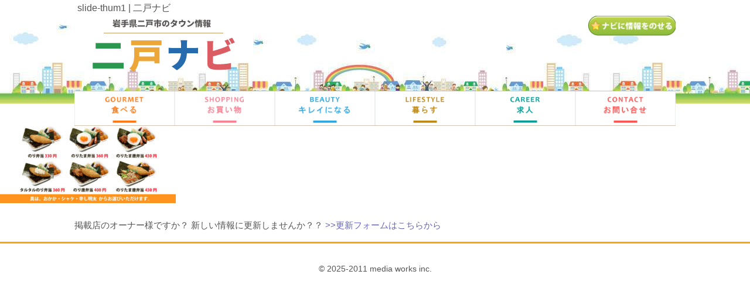

--- FILE ---
content_type: text/html; charset=UTF-8
request_url: https://xn--hdks939ttor.com/toppage/slide-thum1-2/
body_size: 11290
content:
<!doctype html>
<html lang="ja">
<head>
<meta http-equiv="Content-Type" content="text/html;charset=UTF-8">

<meta name="viewport" content="width=device-width,initial-scale=1.0">
<link rel="stylesheet" href="https://xn--hdks939ttor.com/wp-content/themes/Thema_Ninohe_Navi/style.css" type="text/css">
<link rel="stylesheet" href="https://xn--hdks939ttor.com/wp-content/themes/Thema_Ninohe_Navi/css/content.css" type="text/css">
<link rel="stylesheet" href="https://xn--hdks939ttor.com/wp-content/themes/Thema_Ninohe_Navi/responsive.css" type="text/css">
<link rel="stylesheet" href="https://xn--hdks939ttor.com/wp-content/themes/Thema_Ninohe_Navi/isotope.css" type="text/css">
<link rel="stylesheet" href="https://xn--hdks939ttor.com/wp-content/themes/Thema_Ninohe_Navi/css/pricetable02.css" type="text/css">	
<link rel="stylesheet" href="https://xn--hdks939ttor.com/wp-content/themes/Thema_Ninohe_Navi/css/yutalog.css" type="text/css">
<link rel="stylesheet" href="https://xn--hdks939ttor.com/wp-content/themes/Thema_Ninohe_Navi/js/lity/lity.css" type="text/css">
<link rel="stylesheet" href="https://xn--hdks939ttor.com/wp-content/themes/Thema_Ninohe_Navi/js/drawer/drawer.min.css" type="text/css">
<link rel="stylesheet" href="https://xn--hdks939ttor.com/wp-content/themes/Thema_Ninohe_Navi/js/slick/slick-theme.css" type="text/css">
<link rel="stylesheet" href="https://xn--hdks939ttor.com/wp-content/themes/Thema_Ninohe_Navi/slick.css" type="text/css">
<link href="//netdna.bootstrapcdn.com/font-awesome/4.0.3/css/font-awesome.min.css" rel="stylesheet">
<link rel="alternate" type="application/rss+xml" title="RSS フィード" href="https://xn--hdks939ttor.com/feed/">
<link rel="alternate" type="application/rss+xml" title="RSS フィード" href="https://xn--hdks939ttor.com/feed/atom/">
	<style>img:is([sizes="auto" i], [sizes^="auto," i]) { contain-intrinsic-size: 3000px 1500px }</style>
	
		<!-- All in One SEO 4.9.3 - aioseo.com -->
		<title>slide-thum1 | 二戸ナビ</title>
	<meta name="robots" content="max-image-preview:large" />
	<link rel="canonical" href="https://xn--hdks939ttor.com/toppage/slide-thum1-2/" />
	<meta name="generator" content="All in One SEO (AIOSEO) 4.9.3" />
		<meta property="og:locale" content="ja_JP" />
		<meta property="og:site_name" content="二戸ナビ" />
		<meta property="og:type" content="article" />
		<meta property="og:title" content="slide-thum1 | 二戸ナビ" />
		<meta property="og:url" content="https://xn--hdks939ttor.com/toppage/slide-thum1-2/" />
		<meta property="og:image" content="https://xn--hdks939ttor.com/wp-content/uploads/2017/03/logo.png" />
		<meta property="og:image:secure_url" content="https://xn--hdks939ttor.com/wp-content/uploads/2017/03/logo.png" />
		<meta property="og:image:width" content="140" />
		<meta property="og:image:height" content="160" />
		<meta property="article:published_time" content="2022-07-04T02:47:07+00:00" />
		<meta property="article:modified_time" content="2022-07-04T02:47:07+00:00" />
		<meta name="twitter:card" content="summary_large_image" />
		<meta name="twitter:title" content="slide-thum1 | 二戸ナビ" />
		<meta name="twitter:image" content="https://xn--hdks939ttor.com/wp-content/uploads/2017/03/logo.png" />
		<script type="application/ld+json" class="aioseo-schema">
			{"@context":"https:\/\/schema.org","@graph":[{"@type":"BreadcrumbList","@id":"https:\/\/xn--hdks939ttor.com\/toppage\/slide-thum1-2\/#breadcrumblist","itemListElement":[{"@type":"ListItem","@id":"https:\/\/xn--hdks939ttor.com#listItem","position":1,"name":"\u30db\u30fc\u30e0","item":"https:\/\/xn--hdks939ttor.com","nextItem":{"@type":"ListItem","@id":"https:\/\/xn--hdks939ttor.com\/toppage\/slide-thum1-2\/#listItem","name":"slide-thum1"}},{"@type":"ListItem","@id":"https:\/\/xn--hdks939ttor.com\/toppage\/slide-thum1-2\/#listItem","position":2,"name":"slide-thum1","previousItem":{"@type":"ListItem","@id":"https:\/\/xn--hdks939ttor.com#listItem","name":"\u30db\u30fc\u30e0"}}]},{"@type":"ItemPage","@id":"https:\/\/xn--hdks939ttor.com\/toppage\/slide-thum1-2\/#itempage","url":"https:\/\/xn--hdks939ttor.com\/toppage\/slide-thum1-2\/","name":"slide-thum1 | \u4e8c\u6238\u30ca\u30d3","inLanguage":"ja","isPartOf":{"@id":"https:\/\/xn--hdks939ttor.com\/#website"},"breadcrumb":{"@id":"https:\/\/xn--hdks939ttor.com\/toppage\/slide-thum1-2\/#breadcrumblist"},"author":{"@id":"https:\/\/xn--hdks939ttor.com\/author\/mediaworks\/#author"},"creator":{"@id":"https:\/\/xn--hdks939ttor.com\/author\/mediaworks\/#author"},"datePublished":"2022-07-04T11:47:07+09:00","dateModified":"2022-07-04T11:47:07+09:00"},{"@type":"Organization","@id":"https:\/\/xn--hdks939ttor.com\/#organization","name":"\u4e8c\u6238\u30ca\u30d3","description":"\u5ca9\u624b\u770c\u4e8c\u6238\u5e02\u306e\u5730\u57df\u6d3b\u6027\u5316\u30bf\u30a6\u30f3\u60c5\u5831\u3067\u3059","url":"https:\/\/xn--hdks939ttor.com\/"},{"@type":"Person","@id":"https:\/\/xn--hdks939ttor.com\/author\/mediaworks\/#author","url":"https:\/\/xn--hdks939ttor.com\/author\/mediaworks\/","name":"mediaworks","image":{"@type":"ImageObject","@id":"https:\/\/xn--hdks939ttor.com\/toppage\/slide-thum1-2\/#authorImage","url":"https:\/\/secure.gravatar.com\/avatar\/bd5a761d876715abe0fe6268e9471ea3555aa62a7604ed2c3a12dda653256217?s=96&d=mm&r=g","width":96,"height":96,"caption":"mediaworks"}},{"@type":"WebSite","@id":"https:\/\/xn--hdks939ttor.com\/#website","url":"https:\/\/xn--hdks939ttor.com\/","name":"\u4e8c\u6238\u30ca\u30d3","description":"\u5ca9\u624b\u770c\u4e8c\u6238\u5e02\u306e\u5730\u57df\u6d3b\u6027\u5316\u30bf\u30a6\u30f3\u60c5\u5831\u3067\u3059","inLanguage":"ja","publisher":{"@id":"https:\/\/xn--hdks939ttor.com\/#organization"}}]}
		</script>
		<!-- All in One SEO -->

<link rel='dns-prefetch' href='//cdnjs.cloudflare.com' />
<link rel="alternate" type="application/rss+xml" title="二戸ナビ &raquo; slide-thum1 のコメントのフィード" href="https://xn--hdks939ttor.com/toppage/slide-thum1-2/feed/" />
<script type="text/javascript">
/* <![CDATA[ */
window._wpemojiSettings = {"baseUrl":"https:\/\/s.w.org\/images\/core\/emoji\/16.0.1\/72x72\/","ext":".png","svgUrl":"https:\/\/s.w.org\/images\/core\/emoji\/16.0.1\/svg\/","svgExt":".svg","source":{"concatemoji":"https:\/\/xn--hdks939ttor.com\/wp-includes\/js\/wp-emoji-release.min.js?ver=6.8.3"}};
/*! This file is auto-generated */
!function(s,n){var o,i,e;function c(e){try{var t={supportTests:e,timestamp:(new Date).valueOf()};sessionStorage.setItem(o,JSON.stringify(t))}catch(e){}}function p(e,t,n){e.clearRect(0,0,e.canvas.width,e.canvas.height),e.fillText(t,0,0);var t=new Uint32Array(e.getImageData(0,0,e.canvas.width,e.canvas.height).data),a=(e.clearRect(0,0,e.canvas.width,e.canvas.height),e.fillText(n,0,0),new Uint32Array(e.getImageData(0,0,e.canvas.width,e.canvas.height).data));return t.every(function(e,t){return e===a[t]})}function u(e,t){e.clearRect(0,0,e.canvas.width,e.canvas.height),e.fillText(t,0,0);for(var n=e.getImageData(16,16,1,1),a=0;a<n.data.length;a++)if(0!==n.data[a])return!1;return!0}function f(e,t,n,a){switch(t){case"flag":return n(e,"\ud83c\udff3\ufe0f\u200d\u26a7\ufe0f","\ud83c\udff3\ufe0f\u200b\u26a7\ufe0f")?!1:!n(e,"\ud83c\udde8\ud83c\uddf6","\ud83c\udde8\u200b\ud83c\uddf6")&&!n(e,"\ud83c\udff4\udb40\udc67\udb40\udc62\udb40\udc65\udb40\udc6e\udb40\udc67\udb40\udc7f","\ud83c\udff4\u200b\udb40\udc67\u200b\udb40\udc62\u200b\udb40\udc65\u200b\udb40\udc6e\u200b\udb40\udc67\u200b\udb40\udc7f");case"emoji":return!a(e,"\ud83e\udedf")}return!1}function g(e,t,n,a){var r="undefined"!=typeof WorkerGlobalScope&&self instanceof WorkerGlobalScope?new OffscreenCanvas(300,150):s.createElement("canvas"),o=r.getContext("2d",{willReadFrequently:!0}),i=(o.textBaseline="top",o.font="600 32px Arial",{});return e.forEach(function(e){i[e]=t(o,e,n,a)}),i}function t(e){var t=s.createElement("script");t.src=e,t.defer=!0,s.head.appendChild(t)}"undefined"!=typeof Promise&&(o="wpEmojiSettingsSupports",i=["flag","emoji"],n.supports={everything:!0,everythingExceptFlag:!0},e=new Promise(function(e){s.addEventListener("DOMContentLoaded",e,{once:!0})}),new Promise(function(t){var n=function(){try{var e=JSON.parse(sessionStorage.getItem(o));if("object"==typeof e&&"number"==typeof e.timestamp&&(new Date).valueOf()<e.timestamp+604800&&"object"==typeof e.supportTests)return e.supportTests}catch(e){}return null}();if(!n){if("undefined"!=typeof Worker&&"undefined"!=typeof OffscreenCanvas&&"undefined"!=typeof URL&&URL.createObjectURL&&"undefined"!=typeof Blob)try{var e="postMessage("+g.toString()+"("+[JSON.stringify(i),f.toString(),p.toString(),u.toString()].join(",")+"));",a=new Blob([e],{type:"text/javascript"}),r=new Worker(URL.createObjectURL(a),{name:"wpTestEmojiSupports"});return void(r.onmessage=function(e){c(n=e.data),r.terminate(),t(n)})}catch(e){}c(n=g(i,f,p,u))}t(n)}).then(function(e){for(var t in e)n.supports[t]=e[t],n.supports.everything=n.supports.everything&&n.supports[t],"flag"!==t&&(n.supports.everythingExceptFlag=n.supports.everythingExceptFlag&&n.supports[t]);n.supports.everythingExceptFlag=n.supports.everythingExceptFlag&&!n.supports.flag,n.DOMReady=!1,n.readyCallback=function(){n.DOMReady=!0}}).then(function(){return e}).then(function(){var e;n.supports.everything||(n.readyCallback(),(e=n.source||{}).concatemoji?t(e.concatemoji):e.wpemoji&&e.twemoji&&(t(e.twemoji),t(e.wpemoji)))}))}((window,document),window._wpemojiSettings);
/* ]]> */
</script>
<style id='wp-emoji-styles-inline-css' type='text/css'>

	img.wp-smiley, img.emoji {
		display: inline !important;
		border: none !important;
		box-shadow: none !important;
		height: 1em !important;
		width: 1em !important;
		margin: 0 0.07em !important;
		vertical-align: -0.1em !important;
		background: none !important;
		padding: 0 !important;
	}
</style>
<link rel='stylesheet' id='wp-block-library-css' href='https://xn--hdks939ttor.com/wp-includes/css/dist/block-library/style.min.css?ver=6.8.3' type='text/css' media='all' />
<style id='classic-theme-styles-inline-css' type='text/css'>
/*! This file is auto-generated */
.wp-block-button__link{color:#fff;background-color:#32373c;border-radius:9999px;box-shadow:none;text-decoration:none;padding:calc(.667em + 2px) calc(1.333em + 2px);font-size:1.125em}.wp-block-file__button{background:#32373c;color:#fff;text-decoration:none}
</style>
<link rel='stylesheet' id='aioseo/css/src/vue/standalone/blocks/table-of-contents/global.scss-css' href='https://xn--hdks939ttor.com/wp-content/plugins/all-in-one-seo-pack/dist/Lite/assets/css/table-of-contents/global.e90f6d47.css?ver=4.9.3' type='text/css' media='all' />
<style id='global-styles-inline-css' type='text/css'>
:root{--wp--preset--aspect-ratio--square: 1;--wp--preset--aspect-ratio--4-3: 4/3;--wp--preset--aspect-ratio--3-4: 3/4;--wp--preset--aspect-ratio--3-2: 3/2;--wp--preset--aspect-ratio--2-3: 2/3;--wp--preset--aspect-ratio--16-9: 16/9;--wp--preset--aspect-ratio--9-16: 9/16;--wp--preset--color--black: #000000;--wp--preset--color--cyan-bluish-gray: #abb8c3;--wp--preset--color--white: #ffffff;--wp--preset--color--pale-pink: #f78da7;--wp--preset--color--vivid-red: #cf2e2e;--wp--preset--color--luminous-vivid-orange: #ff6900;--wp--preset--color--luminous-vivid-amber: #fcb900;--wp--preset--color--light-green-cyan: #7bdcb5;--wp--preset--color--vivid-green-cyan: #00d084;--wp--preset--color--pale-cyan-blue: #8ed1fc;--wp--preset--color--vivid-cyan-blue: #0693e3;--wp--preset--color--vivid-purple: #9b51e0;--wp--preset--gradient--vivid-cyan-blue-to-vivid-purple: linear-gradient(135deg,rgba(6,147,227,1) 0%,rgb(155,81,224) 100%);--wp--preset--gradient--light-green-cyan-to-vivid-green-cyan: linear-gradient(135deg,rgb(122,220,180) 0%,rgb(0,208,130) 100%);--wp--preset--gradient--luminous-vivid-amber-to-luminous-vivid-orange: linear-gradient(135deg,rgba(252,185,0,1) 0%,rgba(255,105,0,1) 100%);--wp--preset--gradient--luminous-vivid-orange-to-vivid-red: linear-gradient(135deg,rgba(255,105,0,1) 0%,rgb(207,46,46) 100%);--wp--preset--gradient--very-light-gray-to-cyan-bluish-gray: linear-gradient(135deg,rgb(238,238,238) 0%,rgb(169,184,195) 100%);--wp--preset--gradient--cool-to-warm-spectrum: linear-gradient(135deg,rgb(74,234,220) 0%,rgb(151,120,209) 20%,rgb(207,42,186) 40%,rgb(238,44,130) 60%,rgb(251,105,98) 80%,rgb(254,248,76) 100%);--wp--preset--gradient--blush-light-purple: linear-gradient(135deg,rgb(255,206,236) 0%,rgb(152,150,240) 100%);--wp--preset--gradient--blush-bordeaux: linear-gradient(135deg,rgb(254,205,165) 0%,rgb(254,45,45) 50%,rgb(107,0,62) 100%);--wp--preset--gradient--luminous-dusk: linear-gradient(135deg,rgb(255,203,112) 0%,rgb(199,81,192) 50%,rgb(65,88,208) 100%);--wp--preset--gradient--pale-ocean: linear-gradient(135deg,rgb(255,245,203) 0%,rgb(182,227,212) 50%,rgb(51,167,181) 100%);--wp--preset--gradient--electric-grass: linear-gradient(135deg,rgb(202,248,128) 0%,rgb(113,206,126) 100%);--wp--preset--gradient--midnight: linear-gradient(135deg,rgb(2,3,129) 0%,rgb(40,116,252) 100%);--wp--preset--font-size--small: 13px;--wp--preset--font-size--medium: 20px;--wp--preset--font-size--large: 36px;--wp--preset--font-size--x-large: 42px;--wp--preset--spacing--20: 0.44rem;--wp--preset--spacing--30: 0.67rem;--wp--preset--spacing--40: 1rem;--wp--preset--spacing--50: 1.5rem;--wp--preset--spacing--60: 2.25rem;--wp--preset--spacing--70: 3.38rem;--wp--preset--spacing--80: 5.06rem;--wp--preset--shadow--natural: 6px 6px 9px rgba(0, 0, 0, 0.2);--wp--preset--shadow--deep: 12px 12px 50px rgba(0, 0, 0, 0.4);--wp--preset--shadow--sharp: 6px 6px 0px rgba(0, 0, 0, 0.2);--wp--preset--shadow--outlined: 6px 6px 0px -3px rgba(255, 255, 255, 1), 6px 6px rgba(0, 0, 0, 1);--wp--preset--shadow--crisp: 6px 6px 0px rgba(0, 0, 0, 1);}:where(.is-layout-flex){gap: 0.5em;}:where(.is-layout-grid){gap: 0.5em;}body .is-layout-flex{display: flex;}.is-layout-flex{flex-wrap: wrap;align-items: center;}.is-layout-flex > :is(*, div){margin: 0;}body .is-layout-grid{display: grid;}.is-layout-grid > :is(*, div){margin: 0;}:where(.wp-block-columns.is-layout-flex){gap: 2em;}:where(.wp-block-columns.is-layout-grid){gap: 2em;}:where(.wp-block-post-template.is-layout-flex){gap: 1.25em;}:where(.wp-block-post-template.is-layout-grid){gap: 1.25em;}.has-black-color{color: var(--wp--preset--color--black) !important;}.has-cyan-bluish-gray-color{color: var(--wp--preset--color--cyan-bluish-gray) !important;}.has-white-color{color: var(--wp--preset--color--white) !important;}.has-pale-pink-color{color: var(--wp--preset--color--pale-pink) !important;}.has-vivid-red-color{color: var(--wp--preset--color--vivid-red) !important;}.has-luminous-vivid-orange-color{color: var(--wp--preset--color--luminous-vivid-orange) !important;}.has-luminous-vivid-amber-color{color: var(--wp--preset--color--luminous-vivid-amber) !important;}.has-light-green-cyan-color{color: var(--wp--preset--color--light-green-cyan) !important;}.has-vivid-green-cyan-color{color: var(--wp--preset--color--vivid-green-cyan) !important;}.has-pale-cyan-blue-color{color: var(--wp--preset--color--pale-cyan-blue) !important;}.has-vivid-cyan-blue-color{color: var(--wp--preset--color--vivid-cyan-blue) !important;}.has-vivid-purple-color{color: var(--wp--preset--color--vivid-purple) !important;}.has-black-background-color{background-color: var(--wp--preset--color--black) !important;}.has-cyan-bluish-gray-background-color{background-color: var(--wp--preset--color--cyan-bluish-gray) !important;}.has-white-background-color{background-color: var(--wp--preset--color--white) !important;}.has-pale-pink-background-color{background-color: var(--wp--preset--color--pale-pink) !important;}.has-vivid-red-background-color{background-color: var(--wp--preset--color--vivid-red) !important;}.has-luminous-vivid-orange-background-color{background-color: var(--wp--preset--color--luminous-vivid-orange) !important;}.has-luminous-vivid-amber-background-color{background-color: var(--wp--preset--color--luminous-vivid-amber) !important;}.has-light-green-cyan-background-color{background-color: var(--wp--preset--color--light-green-cyan) !important;}.has-vivid-green-cyan-background-color{background-color: var(--wp--preset--color--vivid-green-cyan) !important;}.has-pale-cyan-blue-background-color{background-color: var(--wp--preset--color--pale-cyan-blue) !important;}.has-vivid-cyan-blue-background-color{background-color: var(--wp--preset--color--vivid-cyan-blue) !important;}.has-vivid-purple-background-color{background-color: var(--wp--preset--color--vivid-purple) !important;}.has-black-border-color{border-color: var(--wp--preset--color--black) !important;}.has-cyan-bluish-gray-border-color{border-color: var(--wp--preset--color--cyan-bluish-gray) !important;}.has-white-border-color{border-color: var(--wp--preset--color--white) !important;}.has-pale-pink-border-color{border-color: var(--wp--preset--color--pale-pink) !important;}.has-vivid-red-border-color{border-color: var(--wp--preset--color--vivid-red) !important;}.has-luminous-vivid-orange-border-color{border-color: var(--wp--preset--color--luminous-vivid-orange) !important;}.has-luminous-vivid-amber-border-color{border-color: var(--wp--preset--color--luminous-vivid-amber) !important;}.has-light-green-cyan-border-color{border-color: var(--wp--preset--color--light-green-cyan) !important;}.has-vivid-green-cyan-border-color{border-color: var(--wp--preset--color--vivid-green-cyan) !important;}.has-pale-cyan-blue-border-color{border-color: var(--wp--preset--color--pale-cyan-blue) !important;}.has-vivid-cyan-blue-border-color{border-color: var(--wp--preset--color--vivid-cyan-blue) !important;}.has-vivid-purple-border-color{border-color: var(--wp--preset--color--vivid-purple) !important;}.has-vivid-cyan-blue-to-vivid-purple-gradient-background{background: var(--wp--preset--gradient--vivid-cyan-blue-to-vivid-purple) !important;}.has-light-green-cyan-to-vivid-green-cyan-gradient-background{background: var(--wp--preset--gradient--light-green-cyan-to-vivid-green-cyan) !important;}.has-luminous-vivid-amber-to-luminous-vivid-orange-gradient-background{background: var(--wp--preset--gradient--luminous-vivid-amber-to-luminous-vivid-orange) !important;}.has-luminous-vivid-orange-to-vivid-red-gradient-background{background: var(--wp--preset--gradient--luminous-vivid-orange-to-vivid-red) !important;}.has-very-light-gray-to-cyan-bluish-gray-gradient-background{background: var(--wp--preset--gradient--very-light-gray-to-cyan-bluish-gray) !important;}.has-cool-to-warm-spectrum-gradient-background{background: var(--wp--preset--gradient--cool-to-warm-spectrum) !important;}.has-blush-light-purple-gradient-background{background: var(--wp--preset--gradient--blush-light-purple) !important;}.has-blush-bordeaux-gradient-background{background: var(--wp--preset--gradient--blush-bordeaux) !important;}.has-luminous-dusk-gradient-background{background: var(--wp--preset--gradient--luminous-dusk) !important;}.has-pale-ocean-gradient-background{background: var(--wp--preset--gradient--pale-ocean) !important;}.has-electric-grass-gradient-background{background: var(--wp--preset--gradient--electric-grass) !important;}.has-midnight-gradient-background{background: var(--wp--preset--gradient--midnight) !important;}.has-small-font-size{font-size: var(--wp--preset--font-size--small) !important;}.has-medium-font-size{font-size: var(--wp--preset--font-size--medium) !important;}.has-large-font-size{font-size: var(--wp--preset--font-size--large) !important;}.has-x-large-font-size{font-size: var(--wp--preset--font-size--x-large) !important;}
:where(.wp-block-post-template.is-layout-flex){gap: 1.25em;}:where(.wp-block-post-template.is-layout-grid){gap: 1.25em;}
:where(.wp-block-columns.is-layout-flex){gap: 2em;}:where(.wp-block-columns.is-layout-grid){gap: 2em;}
:root :where(.wp-block-pullquote){font-size: 1.5em;line-height: 1.6;}
</style>
<link rel='stylesheet' id='contact-form-7-css' href='https://xn--hdks939ttor.com/wp-content/plugins/contact-form-7/includes/css/styles.css?ver=6.1.4' type='text/css' media='all' />
<link rel='stylesheet' id='foobox-free-min-css' href='https://xn--hdks939ttor.com/wp-content/plugins/foobox-image-lightbox/free/css/foobox.free.min.css?ver=2.7.41' type='text/css' media='all' />
<link rel='stylesheet' id='menu-image-css' href='https://xn--hdks939ttor.com/wp-content/plugins/menu-image/includes/css/menu-image.css?ver=3.13' type='text/css' media='all' />
<link rel='stylesheet' id='dashicons-css' href='https://xn--hdks939ttor.com/wp-includes/css/dashicons.min.css?ver=6.8.3' type='text/css' media='all' />
<script type="text/javascript" src="https://xn--hdks939ttor.com/wp-includes/js/jquery/jquery.min.js?ver=3.7.1" id="jquery-core-js"></script>
<script type="text/javascript" src="https://xn--hdks939ttor.com/wp-includes/js/jquery/jquery-migrate.min.js?ver=3.4.1" id="jquery-migrate-js"></script>
<script type="text/javascript" id="foobox-free-min-js-before">
/* <![CDATA[ */
/* Run FooBox FREE (v2.7.41) */
var FOOBOX = window.FOOBOX = {
	ready: true,
	disableOthers: false,
	o: {wordpress: { enabled: true }, countMessage:'image %index of %total', captions: { dataTitle: ["captionTitle","title"], dataDesc: ["captionDesc","description"] }, rel: '', excludes:'.fbx-link,.nofoobox,.nolightbox,a[href*="pinterest.com/pin/create/button/"]', affiliate : { enabled: false }},
	selectors: [
		".foogallery-container.foogallery-lightbox-foobox", ".foogallery-container.foogallery-lightbox-foobox-free", ".gallery", ".wp-block-gallery", ".wp-caption", ".wp-block-image", "a:has(img[class*=wp-image-])", ".foobox"
	],
	pre: function( $ ){
		// Custom JavaScript (Pre)
		
	},
	post: function( $ ){
		// Custom JavaScript (Post)
		
		// Custom Captions Code
		
	},
	custom: function( $ ){
		// Custom Extra JS
		
	}
};
/* ]]> */
</script>
<script type="text/javascript" src="https://xn--hdks939ttor.com/wp-content/plugins/foobox-image-lightbox/free/js/foobox.free.min.js?ver=2.7.41" id="foobox-free-min-js"></script>
<link rel="https://api.w.org/" href="https://xn--hdks939ttor.com/wp-json/" /><link rel="alternate" title="JSON" type="application/json" href="https://xn--hdks939ttor.com/wp-json/wp/v2/media/8761" /><link rel="EditURI" type="application/rsd+xml" title="RSD" href="https://xn--hdks939ttor.com/xmlrpc.php?rsd" />
<meta name="generator" content="WordPress 6.8.3" />
<link rel='shortlink' href='https://xn--hdks939ttor.com/?p=8761' />
<link rel="alternate" title="oEmbed (JSON)" type="application/json+oembed" href="https://xn--hdks939ttor.com/wp-json/oembed/1.0/embed?url=https%3A%2F%2Fxn--hdks939ttor.com%2Ftoppage%2Fslide-thum1-2%2F" />
<link rel="alternate" title="oEmbed (XML)" type="text/xml+oembed" href="https://xn--hdks939ttor.com/wp-json/oembed/1.0/embed?url=https%3A%2F%2Fxn--hdks939ttor.com%2Ftoppage%2Fslide-thum1-2%2F&#038;format=xml" />
<style>:root {
			--lazy-loader-animation-duration: 300ms;
		}
		  
		.lazyload {
	display: block;
}

.lazyload,
        .lazyloading {
			opacity: 0;
		}


		.lazyloaded {
			opacity: 1;
			transition: opacity 300ms;
			transition: opacity var(--lazy-loader-animation-duration);
		}</style><noscript><style>.lazyload { display: none; } .lazyload[class*="lazy-loader-background-element-"] { display: block; opacity: 1; }</style></noscript>		<script type="text/javascript">
				(function(c,l,a,r,i,t,y){
					c[a]=c[a]||function(){(c[a].q=c[a].q||[]).push(arguments)};t=l.createElement(r);t.async=1;
					t.src="https://www.clarity.ms/tag/"+i+"?ref=wordpress";y=l.getElementsByTagName(r)[0];y.parentNode.insertBefore(t,y);
				})(window, document, "clarity", "script", "bi4nv77gyf");
		</script>
		<link rel="icon" href="https://xn--hdks939ttor.com/wp-content/uploads/2025/06/cropped-c5fb67416079a01e5a09da2ae629f645-32x32.webp" sizes="32x32" />
<link rel="icon" href="https://xn--hdks939ttor.com/wp-content/uploads/2025/06/cropped-c5fb67416079a01e5a09da2ae629f645-192x192.webp" sizes="192x192" />
<link rel="apple-touch-icon" href="https://xn--hdks939ttor.com/wp-content/uploads/2025/06/cropped-c5fb67416079a01e5a09da2ae629f645-180x180.webp" />
<meta name="msapplication-TileImage" content="https://xn--hdks939ttor.com/wp-content/uploads/2025/06/cropped-c5fb67416079a01e5a09da2ae629f645-270x270.webp" />
		<style type="text/css" id="wp-custom-css">
			.grecaptcha-badge { visibility: hidden; }




@media screen and (min-width:768px){
    /*　画面サイズが768px以上の場合読み込む　*/
.kyujin{
	padding:15px 0px;
}
}

@media screen and (max-width:767px) {
    /*　画面サイズが767px以下の場合読み込む　*/
.kyujin{
	padding:15px 0px　15px 0px;
}
}		</style>
		<link rel="apple-touch-icon" size="152x152" href="https://xn--hdks939ttor.com/wp-content/uploads/2021/02/favicon-1-1.ico">
<link rel="icon" type="image/png" size="152x152" href="https://xn--hdks939ttor.com/wp-content/uploads/2021/02/favicon-1.ico">
</head>
<body class="drawer drawer--right">
<script>
  (function(i,s,o,g,r,a,m){i['GoogleAnalyticsObject']=r;i[r]=i[r]||function(){
  (i[r].q=i[r].q||[]).push(arguments)},i[r].l=1*new Date();a=s.createElement(o),
  m=s.getElementsByTagName(o)[0];a.async=1;a.src=g;m.parentNode.insertBefore(a,m)
  })(window,document,'script','https://www.google-analytics.com/analytics.js','ga');

  ga('create', 'UA-99031218-1', 'auto');
  ga('send', 'pageview');

</script>		<div class="mob">
<header role="banner">
	
<button type="button" class="drawer-toggle drawer-hamburger">
<span class="sr-only">toggle navigation</span>
<span class="drawer-hamburger-icon"></span>
<span class="m_tp_15">menu</span>
</button>

<nav class="drawer-nav" role="navigation">
<ul class="drawer-menu">
<li><a class="drawer-brand" href="https://xn--hdks939ttor.com/">トップページ</a></li>
<li><a class="drawer-menu-item" href="https://xn--hdks939ttor.com/%E9%A3%9F%E3%81%B9%E3%82%8B/">食べる</a></li>
<li><a class="drawer-menu-item" href="https://xn--hdks939ttor.com/%E3%81%8A%E8%B2%B7%E3%81%84%E7%89%A9/">お買いもの</a></li>
<li><a class="drawer-menu-item" href="https://xn--hdks939ttor.com/%E3%82%AD%E3%83%AC%E3%82%A4%E3%81%AB%E3%81%AA%E3%82%8B/">綺麗になる</a></li>
<li><a class="drawer-menu-item" href="https://xn--hdks939ttor.com/%E6%9A%AE%E3%82%89%E3%81%99/">暮らす</a></li>
<li><a class="drawer-menu-item" href="https://xn--hdks939ttor.com/%E6%B1%82%E4%BA%BA/">求人</a></li>
<li><a class="drawer-menu-item" href="./keisai_bosyu/">掲載店募集</a></li>	
<li><a class="drawer-menu-item" href="https://xn--hdks939ttor.com/contactform/">お問い合わせ</a></li>
</ul>
</nav>
	</div>
</header>
<div class="wrap">
<div class="base_wide_nomp"><h1>slide-thum1 | 二戸ナビ</h1></div>
<header>
<div id="header_area">
	<div class="pc clearfix"><div class="header_left"><a href="https://xn--hdks939ttor.com"><img src="https://xn--hdks939ttor.com/wp-content/themes/Thema_Ninohe_Navi/img/title.png" alt=""></a></div>
	<div class="header_right">
	     		<a href="https://xn--hdks939ttor.com/contactform/"><img src="https://xn--hdks939ttor.com/wp-content/uploads/2018/05/headobi-04.jpg" alt=""></a>
		</div>
	</div>
	
<div id="mob_logo">
	
	<a href="https://xn--hdks939ttor.com"><img src="https://xn--hdks939ttor.com/wp-content/uploads/2017/07/navi_title_sm_2.png" alt=""></a>
	<!--<div class="header_0531">
	<a href="./keisai_bosyu/"><img src="https://xn--hdks939ttor.com/wp-content/uploads/2018/05/headobi-04.jpg" alt=""></a>
	</div>-->
	</div>
</div><!--header-->
<nav id="global_nav"><div class="menu-main-navigation-container"><ul id="menu-main-navigation" class="menu"><li id="menu-item-3828" class="menu-item menu-item-type-post_type menu-item-object-page menu-item-3828"><a href="https://xn--hdks939ttor.com/%e9%a3%9f%e3%81%b9%e3%82%8b/" class="menu-image-title-hide menu-image-not-hovered"><span class="menu-image-title-hide menu-image-title">食べる</span><img width="190" height="67" src="https://xn--hdks939ttor.com/wp-content/uploads/2017/05/gourmet.gif" class="menu-image menu-image-title-hide" alt="" decoding="async" /></a></li>
<li id="menu-item-3825" class="menu-item menu-item-type-post_type menu-item-object-page menu-item-3825"><a href="https://xn--hdks939ttor.com/%e3%81%8a%e8%b2%b7%e3%81%84%e7%89%a9/" class="menu-image-title-hide menu-image-not-hovered"><span class="menu-image-title-hide menu-image-title">お買い物</span><img width="190" height="67" src="https://xn--hdks939ttor.com/wp-content/uploads/2017/05/shopping-1.gif" class="menu-image menu-image-title-hide" alt="" decoding="async" /></a></li>
<li id="menu-item-3824" class="menu-item menu-item-type-post_type menu-item-object-page menu-item-3824"><a href="https://xn--hdks939ttor.com/%e3%82%ad%e3%83%ac%e3%82%a4%e3%81%ab%e3%81%aa%e3%82%8b/" class="menu-image-title-hide menu-image-not-hovered"><span class="menu-image-title-hide menu-image-title">キレイになる</span><img width="190" height="67" src="https://xn--hdks939ttor.com/wp-content/uploads/2017/05/beauty.gif" class="menu-image menu-image-title-hide" alt="" decoding="async" /></a></li>
<li id="menu-item-3826" class="menu-item menu-item-type-post_type menu-item-object-page menu-item-3826"><a href="https://xn--hdks939ttor.com/%e6%9a%ae%e3%82%89%e3%81%99/" class="menu-image-title-hide menu-image-not-hovered"><span class="menu-image-title-hide menu-image-title">暮らす</span><img width="190" height="67" src="https://xn--hdks939ttor.com/wp-content/uploads/2017/05/lifestyle.gif" class="menu-image menu-image-title-hide" alt="" decoding="async" /></a></li>
<li id="menu-item-3827" class="menu-item menu-item-type-post_type menu-item-object-page menu-item-3827"><a href="https://xn--hdks939ttor.com/%e6%b1%82%e4%ba%ba/" class="menu-image-title-hide menu-image-not-hovered"><span class="menu-image-title-hide menu-image-title">求人</span><img width="190" height="67" src="https://xn--hdks939ttor.com/wp-content/uploads/2017/05/career.gif" class="menu-image menu-image-title-hide" alt="" decoding="async" /></a></li>
<li id="menu-item-6833" class="menu-item menu-item-type-post_type menu-item-object-page menu-item-6833"><a href="https://xn--hdks939ttor.com/contactform/" class="menu-image-title-hide menu-image-not-hovered"><span class="menu-image-title-hide menu-image-title">お問い合わせフォーム</span><img width="190" height="67" src="https://xn--hdks939ttor.com/wp-content/uploads/2018/02/contact-1.gif" class="menu-image menu-image-title-hide" alt="" decoding="async" /></a></li>
</ul></div></nav>
	<!--<p class="center kyujin"><a href="https://xn--hdks939ttor.com/horikohdenki/kyujin/">【二戸市 求人】新着情報あり！</a></p>-->
</header>
<!--コンテンツ出力のテンプレート-->
<div id="contents">
<article>
    <p class="attachment"><a href="https://xn--hdks939ttor.com/wp-content/uploads/2022/07/slide-thum1.jpg"><noscript><img decoding="async" width="300" height="132" src="https://xn--hdks939ttor.com/wp-content/uploads/2022/07/slide-thum1-300x132.jpg" class="attachment-medium size-medium" alt srcset="https://xn--hdks939ttor.com/wp-content/uploads/2022/07/slide-thum1-300x132.jpg 300w, https://xn--hdks939ttor.com/wp-content/uploads/2022/07/slide-thum1-1024x449.jpg 1024w, https://xn--hdks939ttor.com/wp-content/uploads/2022/07/slide-thum1-768x337.jpg 768w, https://xn--hdks939ttor.com/wp-content/uploads/2022/07/slide-thum1.jpg 1026w" sizes="(max-width: 300px) 100vw, 300px"></noscript><img decoding="async" width="300" height="132" src="data:image/svg+xml,%3Csvg%20xmlns%3D%22http%3A%2F%2Fwww.w3.org%2F2000%2Fsvg%22%20viewBox%3D%220%200%20300%20132%22%3E%3C%2Fsvg%3E" class="attachment-medium size-medium lazyload" alt srcset="data:image/svg+xml,%3Csvg%20xmlns%3D%22http%3A%2F%2Fwww.w3.org%2F2000%2Fsvg%22%20viewBox%3D%220%200%20300%20132%22%3E%3C%2Fsvg%3E 300w" sizes="(max-width: 300px) 100vw, 300px" data-srcset="https://xn--hdks939ttor.com/wp-content/uploads/2022/07/slide-thum1-300x132.jpg 300w, https://xn--hdks939ttor.com/wp-content/uploads/2022/07/slide-thum1-1024x449.jpg 1024w, https://xn--hdks939ttor.com/wp-content/uploads/2022/07/slide-thum1-768x337.jpg 768w, https://xn--hdks939ttor.com/wp-content/uploads/2022/07/slide-thum1.jpg 1026w" data-src="https://xn--hdks939ttor.com/wp-content/uploads/2022/07/slide-thum1-300x132.jpg"></a></p>
</article>

<div class="add_content">
掲載店のオーナー様ですか？
新しい情報に更新しませんか？？
<a href="https://forms.gle/VpqMJwJ9PpWXN44Q8">>>更新フォームはこちらから</a>
</div>

<!--
<div id="slider_delay">
  <div id="wrap_slick">
    <div class="multiple-items">
			<div> <a href="https://xn--hdks939ttor.com/%e3%81%a4%e3%81%b0%e3%82%81%e3%82%af%e3%83%aa%e3%83%bc%e3%83%8b%e3%83%b3%e3%82%b0%e5%a0%80%e9%87%8e%e5%ba%97/" target="_blank"><img src="https://xn--hdks939ttor.com/wp-content/themes/Thema_Ninohe_Navi/img/hokaben.webp" border="0" alt="ほっかほっか亭（岩手県二戸市のお弁当）"></a> </div>
	<div> <a href="https://xn--hdks939ttor.com/%e3%81%a4%e3%81%b0%e3%82%81%e3%82%af%e3%83%aa%e3%83%bc%e3%83%8b%e3%83%b3%e3%82%b0%e5%a0%80%e9%87%8e%e5%ba%97/" target="_blank"><img src="https://xn--hdks939ttor.com/wp-content/themes/Thema_Ninohe_Navi/img/tsubame.webp" border="0" alt="つばめクリーニング（岩手県二戸市のクリーニング店）"></a> </div>
      <div> <a href="https://xn--hdks939ttor.com/%e3%83%9e%e3%83%84%e3%82%a8%e3%82%af%e3%82%b5%e3%83%ad%e3%83%b3-%e3%83%8f%e3%83%8b%e3%82%a8%e3%83%ab/" target="_blank"><img src="https://xn--hdks939ttor.com/wp-content/themes/Thema_Ninohe_Navi/img/haniel.webp" border="0" alt="マツエクサロンハニエル"></a> </div>
      <div> <a href="https://xn--hdks939ttor.com/%e7%be%8e%e5%ae%b9%e3%82%ab%e3%82%a4%e3%83%ad%e3%81%b2%e3%81%bf%e3%81%93/" target="_blank"><img src="https://xn--hdks939ttor.com/wp-content/uploads/2022/07/biyouchro-himiko.webp" border="0" alt="美容カイロひみこ"></a> </div>
      <div> <a href="http://horikoh-denki.com" target="_blank"><img src="https://xn--hdks939ttor.com/wp-content/themes/Thema_Ninohe_Navi/img/horikoh.webp" border="0" alt="堀閤電氣"></a> </div>
      <div> <a href="https://xn--hdks939ttor.com/%E9%BA%BAs-%E5%80%B6%E6%A5%BD%E9%83%A8/" target="_blank"><img src="https://xn--hdks939ttor.com/wp-content/themes/Thema_Ninohe_Navi/img/menz_club.webp" border="0" alt="麺's倶楽部"></a> </div>
      <div> <a href="https://takiju.com/" target="_blank"><img src="https://xn--hdks939ttor.com/wp-content/themes/Thema_Ninohe_Navi/img/taki.webp" border="0" alt="ファミリードラッグたきじゅう"></a> </div>
      <div> <a href="https://xn--hdks939ttor.com/toda-naturalhair/" target="_blank"><img src="https://xn--hdks939ttor.com/wp-content/themes/Thema_Ninohe_Navi/img/toda.webp" border="0" alt="todanarutalhair"></a> </div>
      <div> <a href="https://xn--hdks939ttor.com/%E9%89%84%E6%9D%BF%E7%84%BC%E3%81%8D%E5%87%A6%E4%BE%86/" target="_blank"><img src="https://xn--hdks939ttor.com/wp-content/themes/Thema_Ninohe_Navi/img/rai.webp" border="0" alt="鉄板焼き処來" ></a> </div>
      <div> <a href="https://xn--hdks939ttor.com/%E3%83%A9%E3%83%BC%E3%83%A1%E3%83%B3%E5%AE%9D%E4%BB%8B/" target="_blank"><img src="https://xn--hdks939ttor.com/wp-content/themes/Thema_Ninohe_Navi/img/housuke.webp" border="0" alt="ラーメン宝介"></a> </div>
      <div> <a href="https://xn--hdks939ttor.com/%E3%82%89%E3%81%8F%E3%81%A0%E6%95%B4%E4%BD%93%E9%99%A2/" target="_blank"><img src="https://xn--hdks939ttor.com/wp-content/themes/Thema_Ninohe_Navi/img/rakuda.webp" border="0" alt="らくだ整体院"></a> </div>
      <div> <a href="https://xn--hdks939ttor.com/%E6%94%AF%E9%82%A3%E3%81%9D%E3%81%B0-%E5%B9%B8%E9%81%93/" target="_blank"><img src="https://xn--hdks939ttor.com/wp-content/themes/Thema_Ninohe_Navi/img/koudou.webp" border="0" alt="支那そば幸道"></a> </div>
      <div> <a href="https://xn--hdks939ttor.com/%E4%BA%8C%E6%88%B8%E5%A4%A7%E5%90%89/" target="_blank"><img src="https://xn--hdks939ttor.com/wp-content/themes/Thema_Ninohe_Navi/img/daikichi.webp" border="0" alt="居酒屋二戸大吉"></a> </div>
      <div> <a href="https://xn--hdks939ttor.com/%E9%A3%9F%E4%BA%8B%E5%87%A6%E3%80%80%E9%95%B7%E7%80%AC%E5%B1%8B/" target="_blank"><img src="https://xn--hdks939ttor.com/wp-content/themes/Thema_Ninohe_Navi/img/nagaseya.webp" border="0" alt="長瀬屋"></a> </div>
      <div> <a href="http://xn--hdks939ttor.com/%E6%89%8B%E4%BD%9C%E3%82%8A%E3%81%AE%E5%BA%97/" target="_blank"><img src="https://xn--hdks939ttor.com/wp-content/themes/Thema_Ninohe_Navi/img/tedukuri.webp" border="0" alt="手作りの店"></a> </div>
      <div> <a href="https://xn--hdks939ttor.com/%E3%82%A2%E3%83%AD%E3%83%9E%E3%83%8F%E3%82%A6%E3%82%B9%E3%80%80%E3%83%94%E3%83%A5%E3%82%A2%E3%83%BB%E3%82%AB%E3%82%BF%E3%83%B3/" target="_blank"><img src="https://xn--hdks939ttor.com/wp-content/themes/Thema_Ninohe_Navi/img/purecotton.webp" border="0" alt="ピュアカタン"></a> </div>
      <div> <a href="https://xn--hdks939ttor.com/%E3%83%95%E3%82%A1%E3%83%9F%E3%83%AA%E3%83%BC%E3%83%8F%E3%82%A6%E3%82%B9%E3%81%9B%E3%81%A8%E3%82%8B/" target="_blank"><img src="https://xn--hdks939ttor.com/wp-content/themes/Thema_Ninohe_Navi/img/setoru.webp" border="0" alt="ファミリーハウスせとる"></a> </div>
      <div> <a href="https://xn--hdks939ttor.com/%E5%B1%85%E9%85%92%E5%B1%8B%E3%80%80%E7%93%A2/" target="_blank"><img src="https://xn--hdks939ttor.com/wp-content/themes/Thema_Ninohe_Navi/img/hisago.webp" border="0" alt="居酒屋瓢" ></a> </div>
      <div> <a href="https://xn--hdks939ttor.com/%e9%ae%a8%e5%87%a6%e3%81%9f%e3%81%91%e7%94%b0/" target="_blank"><img src="https://xn--hdks939ttor.com/wp-content/themes/Thema_Ninohe_Navi/img/takeda.webp" border="0" alt="鮨処たけ田"></a> </div>
      <div> <a href="https://xn--hdks939ttor.com/%E7%AB%B9%E3%81%AF%E3%82%8B/" target="_blank"><img src="https://xn--hdks939ttor.com/wp-content/themes/Thema_Ninohe_Navi/img/takeharu.webp" border="0" alt="食処竹はる"></a> </div>
      <div> <a href="https://xn--hdks939ttor.com/%E7%9F%AD%E8%A7%92%E4%BA%AD/" target="_blank"><img src="https://xn--hdks939ttor.com/wp-content/themes/Thema_Ninohe_Navi/img/tankakutei.webp" border="0" alt="短角亭"></a> </div>
    </div>
  </div>
</div>
<!--End Slick-->	
</div>

</div>
<footer id="footer_max">
<nav id="footer">
<p> © 2025-2011 media works inc.</p>
</nav>
</footer>
</div><!--謎のよはく-->
<script type="speculationrules">
{"prefetch":[{"source":"document","where":{"and":[{"href_matches":"\/*"},{"not":{"href_matches":["\/wp-*.php","\/wp-admin\/*","\/wp-content\/uploads\/*","\/wp-content\/*","\/wp-content\/plugins\/*","\/wp-content\/themes\/Thema_Ninohe_Navi\/*","\/*\\?(.+)"]}},{"not":{"selector_matches":"a[rel~=\"nofollow\"]"}},{"not":{"selector_matches":".no-prefetch, .no-prefetch a"}}]},"eagerness":"conservative"}]}
</script>
<script type="text/javascript" src="https://xn--hdks939ttor.com/wp-includes/js/dist/hooks.min.js?ver=4d63a3d491d11ffd8ac6" id="wp-hooks-js"></script>
<script type="text/javascript" src="https://xn--hdks939ttor.com/wp-includes/js/dist/i18n.min.js?ver=5e580eb46a90c2b997e6" id="wp-i18n-js"></script>
<script type="text/javascript" id="wp-i18n-js-after">
/* <![CDATA[ */
wp.i18n.setLocaleData( { 'text direction\u0004ltr': [ 'ltr' ] } );
/* ]]> */
</script>
<script type="text/javascript" src="https://xn--hdks939ttor.com/wp-content/plugins/contact-form-7/includes/swv/js/index.js?ver=6.1.4" id="swv-js"></script>
<script type="text/javascript" id="contact-form-7-js-translations">
/* <![CDATA[ */
( function( domain, translations ) {
	var localeData = translations.locale_data[ domain ] || translations.locale_data.messages;
	localeData[""].domain = domain;
	wp.i18n.setLocaleData( localeData, domain );
} )( "contact-form-7", {"translation-revision-date":"2025-11-30 08:12:23+0000","generator":"GlotPress\/4.0.3","domain":"messages","locale_data":{"messages":{"":{"domain":"messages","plural-forms":"nplurals=1; plural=0;","lang":"ja_JP"},"This contact form is placed in the wrong place.":["\u3053\u306e\u30b3\u30f3\u30bf\u30af\u30c8\u30d5\u30a9\u30fc\u30e0\u306f\u9593\u9055\u3063\u305f\u4f4d\u7f6e\u306b\u7f6e\u304b\u308c\u3066\u3044\u307e\u3059\u3002"],"Error:":["\u30a8\u30e9\u30fc:"]}},"comment":{"reference":"includes\/js\/index.js"}} );
/* ]]> */
</script>
<script type="text/javascript" id="contact-form-7-js-before">
/* <![CDATA[ */
var wpcf7 = {
    "api": {
        "root": "https:\/\/xn--hdks939ttor.com\/wp-json\/",
        "namespace": "contact-form-7\/v1"
    }
};
/* ]]> */
</script>
<script type="text/javascript" src="https://xn--hdks939ttor.com/wp-content/plugins/contact-form-7/includes/js/index.js?ver=6.1.4" id="contact-form-7-js"></script>
<script type="text/javascript" src="https://xn--hdks939ttor.com/wp-content/themes/Thema_Ninohe_Navi/js/ninohe_tab_change.js?ver=1.0.0" id="tabchange-js"></script>
<script type="text/javascript" src="https://xn--hdks939ttor.com/wp-content/themes/Thema_Ninohe_Navi/js/toggle/toggle.js?ver=1.0.0" id="toggle-js"></script>
<script type="text/javascript" src="https://xn--hdks939ttor.com/wp-content/themes/Thema_Ninohe_Navi/js/isotope/isotope.pkgd.min.js?ver=1.0.0" id="isotope1-js"></script>
<script type="text/javascript" src="https://xn--hdks939ttor.com/wp-content/themes/Thema_Ninohe_Navi/js/slick/slick_customize.js?ver=1.0.0" id="NAME-slick-js"></script>
<script type="text/javascript" src="https://xn--hdks939ttor.com/wp-content/themes/Thema_Ninohe_Navi/js/slick/slick.min.js?ver=1.0.0" id="NAME-slick-min-js"></script>
<script type="text/javascript" src="https://xn--hdks939ttor.com/wp-content/themes/Thema_Ninohe_Navi/js/isotope/isotope-set.js?ver=1.0.0" id="isotope2-js"></script>
<script type="text/javascript" src="https://xn--hdks939ttor.com/wp-content/themes/Thema_Ninohe_Navi/js/lity/lity.min.js?ver=1.0.0" id="Lity-js"></script>
<script type="text/javascript" src="https://cdnjs.cloudflare.com/ajax/libs/iScroll/5.1.3/iscroll.min.js?ver=1.11.3" id="iscroll-js"></script>
<script type="text/javascript" src="https://cdnjs.cloudflare.com/ajax/libs/drawer/3.1.0/js/drawer.min.js?ver=1.11.3" id="drawer-js"></script>
<script type="text/javascript" src="https://xn--hdks939ttor.com/wp-content/plugins/lazy-loading-responsive-images/js/lazysizes.min.js?ver=1713117996" id="lazysizes-js"></script>
<script type="text/javascript" src="https://www.google.com/recaptcha/api.js?render=6LcXbjkcAAAAAN8KmjxM3sz3eDQk_ormXJcRv7W4&amp;ver=3.0" id="google-recaptcha-js"></script>
<script type="text/javascript" src="https://xn--hdks939ttor.com/wp-includes/js/dist/vendor/wp-polyfill.min.js?ver=3.15.0" id="wp-polyfill-js"></script>
<script type="text/javascript" id="wpcf7-recaptcha-js-before">
/* <![CDATA[ */
var wpcf7_recaptcha = {
    "sitekey": "6LcXbjkcAAAAAN8KmjxM3sz3eDQk_ormXJcRv7W4",
    "actions": {
        "homepage": "homepage",
        "contactform": "contactform"
    }
};
/* ]]> */
</script>
<script type="text/javascript" src="https://xn--hdks939ttor.com/wp-content/plugins/contact-form-7/modules/recaptcha/index.js?ver=6.1.4" id="wpcf7-recaptcha-js"></script>
<script>
jQuery(function() {
jQuery(".data").hide();
jQuery(".toggle-li").click(function() {
jQuery(this).next().slideToggle().siblings(".data").slideUp();
});
});
</script>
<script>
jQuery(document).ready(function() {
  jQuery(".drawer").drawer();
});
</script>
</body>
</html>

--- FILE ---
content_type: text/html; charset=utf-8
request_url: https://www.google.com/recaptcha/api2/anchor?ar=1&k=6LcXbjkcAAAAAN8KmjxM3sz3eDQk_ormXJcRv7W4&co=aHR0cHM6Ly94bi0taGRrczkzOXR0b3IuY29tOjQ0Mw..&hl=en&v=N67nZn4AqZkNcbeMu4prBgzg&size=invisible&anchor-ms=20000&execute-ms=30000&cb=h1i933fbwgvp
body_size: 48751
content:
<!DOCTYPE HTML><html dir="ltr" lang="en"><head><meta http-equiv="Content-Type" content="text/html; charset=UTF-8">
<meta http-equiv="X-UA-Compatible" content="IE=edge">
<title>reCAPTCHA</title>
<style type="text/css">
/* cyrillic-ext */
@font-face {
  font-family: 'Roboto';
  font-style: normal;
  font-weight: 400;
  font-stretch: 100%;
  src: url(//fonts.gstatic.com/s/roboto/v48/KFO7CnqEu92Fr1ME7kSn66aGLdTylUAMa3GUBHMdazTgWw.woff2) format('woff2');
  unicode-range: U+0460-052F, U+1C80-1C8A, U+20B4, U+2DE0-2DFF, U+A640-A69F, U+FE2E-FE2F;
}
/* cyrillic */
@font-face {
  font-family: 'Roboto';
  font-style: normal;
  font-weight: 400;
  font-stretch: 100%;
  src: url(//fonts.gstatic.com/s/roboto/v48/KFO7CnqEu92Fr1ME7kSn66aGLdTylUAMa3iUBHMdazTgWw.woff2) format('woff2');
  unicode-range: U+0301, U+0400-045F, U+0490-0491, U+04B0-04B1, U+2116;
}
/* greek-ext */
@font-face {
  font-family: 'Roboto';
  font-style: normal;
  font-weight: 400;
  font-stretch: 100%;
  src: url(//fonts.gstatic.com/s/roboto/v48/KFO7CnqEu92Fr1ME7kSn66aGLdTylUAMa3CUBHMdazTgWw.woff2) format('woff2');
  unicode-range: U+1F00-1FFF;
}
/* greek */
@font-face {
  font-family: 'Roboto';
  font-style: normal;
  font-weight: 400;
  font-stretch: 100%;
  src: url(//fonts.gstatic.com/s/roboto/v48/KFO7CnqEu92Fr1ME7kSn66aGLdTylUAMa3-UBHMdazTgWw.woff2) format('woff2');
  unicode-range: U+0370-0377, U+037A-037F, U+0384-038A, U+038C, U+038E-03A1, U+03A3-03FF;
}
/* math */
@font-face {
  font-family: 'Roboto';
  font-style: normal;
  font-weight: 400;
  font-stretch: 100%;
  src: url(//fonts.gstatic.com/s/roboto/v48/KFO7CnqEu92Fr1ME7kSn66aGLdTylUAMawCUBHMdazTgWw.woff2) format('woff2');
  unicode-range: U+0302-0303, U+0305, U+0307-0308, U+0310, U+0312, U+0315, U+031A, U+0326-0327, U+032C, U+032F-0330, U+0332-0333, U+0338, U+033A, U+0346, U+034D, U+0391-03A1, U+03A3-03A9, U+03B1-03C9, U+03D1, U+03D5-03D6, U+03F0-03F1, U+03F4-03F5, U+2016-2017, U+2034-2038, U+203C, U+2040, U+2043, U+2047, U+2050, U+2057, U+205F, U+2070-2071, U+2074-208E, U+2090-209C, U+20D0-20DC, U+20E1, U+20E5-20EF, U+2100-2112, U+2114-2115, U+2117-2121, U+2123-214F, U+2190, U+2192, U+2194-21AE, U+21B0-21E5, U+21F1-21F2, U+21F4-2211, U+2213-2214, U+2216-22FF, U+2308-230B, U+2310, U+2319, U+231C-2321, U+2336-237A, U+237C, U+2395, U+239B-23B7, U+23D0, U+23DC-23E1, U+2474-2475, U+25AF, U+25B3, U+25B7, U+25BD, U+25C1, U+25CA, U+25CC, U+25FB, U+266D-266F, U+27C0-27FF, U+2900-2AFF, U+2B0E-2B11, U+2B30-2B4C, U+2BFE, U+3030, U+FF5B, U+FF5D, U+1D400-1D7FF, U+1EE00-1EEFF;
}
/* symbols */
@font-face {
  font-family: 'Roboto';
  font-style: normal;
  font-weight: 400;
  font-stretch: 100%;
  src: url(//fonts.gstatic.com/s/roboto/v48/KFO7CnqEu92Fr1ME7kSn66aGLdTylUAMaxKUBHMdazTgWw.woff2) format('woff2');
  unicode-range: U+0001-000C, U+000E-001F, U+007F-009F, U+20DD-20E0, U+20E2-20E4, U+2150-218F, U+2190, U+2192, U+2194-2199, U+21AF, U+21E6-21F0, U+21F3, U+2218-2219, U+2299, U+22C4-22C6, U+2300-243F, U+2440-244A, U+2460-24FF, U+25A0-27BF, U+2800-28FF, U+2921-2922, U+2981, U+29BF, U+29EB, U+2B00-2BFF, U+4DC0-4DFF, U+FFF9-FFFB, U+10140-1018E, U+10190-1019C, U+101A0, U+101D0-101FD, U+102E0-102FB, U+10E60-10E7E, U+1D2C0-1D2D3, U+1D2E0-1D37F, U+1F000-1F0FF, U+1F100-1F1AD, U+1F1E6-1F1FF, U+1F30D-1F30F, U+1F315, U+1F31C, U+1F31E, U+1F320-1F32C, U+1F336, U+1F378, U+1F37D, U+1F382, U+1F393-1F39F, U+1F3A7-1F3A8, U+1F3AC-1F3AF, U+1F3C2, U+1F3C4-1F3C6, U+1F3CA-1F3CE, U+1F3D4-1F3E0, U+1F3ED, U+1F3F1-1F3F3, U+1F3F5-1F3F7, U+1F408, U+1F415, U+1F41F, U+1F426, U+1F43F, U+1F441-1F442, U+1F444, U+1F446-1F449, U+1F44C-1F44E, U+1F453, U+1F46A, U+1F47D, U+1F4A3, U+1F4B0, U+1F4B3, U+1F4B9, U+1F4BB, U+1F4BF, U+1F4C8-1F4CB, U+1F4D6, U+1F4DA, U+1F4DF, U+1F4E3-1F4E6, U+1F4EA-1F4ED, U+1F4F7, U+1F4F9-1F4FB, U+1F4FD-1F4FE, U+1F503, U+1F507-1F50B, U+1F50D, U+1F512-1F513, U+1F53E-1F54A, U+1F54F-1F5FA, U+1F610, U+1F650-1F67F, U+1F687, U+1F68D, U+1F691, U+1F694, U+1F698, U+1F6AD, U+1F6B2, U+1F6B9-1F6BA, U+1F6BC, U+1F6C6-1F6CF, U+1F6D3-1F6D7, U+1F6E0-1F6EA, U+1F6F0-1F6F3, U+1F6F7-1F6FC, U+1F700-1F7FF, U+1F800-1F80B, U+1F810-1F847, U+1F850-1F859, U+1F860-1F887, U+1F890-1F8AD, U+1F8B0-1F8BB, U+1F8C0-1F8C1, U+1F900-1F90B, U+1F93B, U+1F946, U+1F984, U+1F996, U+1F9E9, U+1FA00-1FA6F, U+1FA70-1FA7C, U+1FA80-1FA89, U+1FA8F-1FAC6, U+1FACE-1FADC, U+1FADF-1FAE9, U+1FAF0-1FAF8, U+1FB00-1FBFF;
}
/* vietnamese */
@font-face {
  font-family: 'Roboto';
  font-style: normal;
  font-weight: 400;
  font-stretch: 100%;
  src: url(//fonts.gstatic.com/s/roboto/v48/KFO7CnqEu92Fr1ME7kSn66aGLdTylUAMa3OUBHMdazTgWw.woff2) format('woff2');
  unicode-range: U+0102-0103, U+0110-0111, U+0128-0129, U+0168-0169, U+01A0-01A1, U+01AF-01B0, U+0300-0301, U+0303-0304, U+0308-0309, U+0323, U+0329, U+1EA0-1EF9, U+20AB;
}
/* latin-ext */
@font-face {
  font-family: 'Roboto';
  font-style: normal;
  font-weight: 400;
  font-stretch: 100%;
  src: url(//fonts.gstatic.com/s/roboto/v48/KFO7CnqEu92Fr1ME7kSn66aGLdTylUAMa3KUBHMdazTgWw.woff2) format('woff2');
  unicode-range: U+0100-02BA, U+02BD-02C5, U+02C7-02CC, U+02CE-02D7, U+02DD-02FF, U+0304, U+0308, U+0329, U+1D00-1DBF, U+1E00-1E9F, U+1EF2-1EFF, U+2020, U+20A0-20AB, U+20AD-20C0, U+2113, U+2C60-2C7F, U+A720-A7FF;
}
/* latin */
@font-face {
  font-family: 'Roboto';
  font-style: normal;
  font-weight: 400;
  font-stretch: 100%;
  src: url(//fonts.gstatic.com/s/roboto/v48/KFO7CnqEu92Fr1ME7kSn66aGLdTylUAMa3yUBHMdazQ.woff2) format('woff2');
  unicode-range: U+0000-00FF, U+0131, U+0152-0153, U+02BB-02BC, U+02C6, U+02DA, U+02DC, U+0304, U+0308, U+0329, U+2000-206F, U+20AC, U+2122, U+2191, U+2193, U+2212, U+2215, U+FEFF, U+FFFD;
}
/* cyrillic-ext */
@font-face {
  font-family: 'Roboto';
  font-style: normal;
  font-weight: 500;
  font-stretch: 100%;
  src: url(//fonts.gstatic.com/s/roboto/v48/KFO7CnqEu92Fr1ME7kSn66aGLdTylUAMa3GUBHMdazTgWw.woff2) format('woff2');
  unicode-range: U+0460-052F, U+1C80-1C8A, U+20B4, U+2DE0-2DFF, U+A640-A69F, U+FE2E-FE2F;
}
/* cyrillic */
@font-face {
  font-family: 'Roboto';
  font-style: normal;
  font-weight: 500;
  font-stretch: 100%;
  src: url(//fonts.gstatic.com/s/roboto/v48/KFO7CnqEu92Fr1ME7kSn66aGLdTylUAMa3iUBHMdazTgWw.woff2) format('woff2');
  unicode-range: U+0301, U+0400-045F, U+0490-0491, U+04B0-04B1, U+2116;
}
/* greek-ext */
@font-face {
  font-family: 'Roboto';
  font-style: normal;
  font-weight: 500;
  font-stretch: 100%;
  src: url(//fonts.gstatic.com/s/roboto/v48/KFO7CnqEu92Fr1ME7kSn66aGLdTylUAMa3CUBHMdazTgWw.woff2) format('woff2');
  unicode-range: U+1F00-1FFF;
}
/* greek */
@font-face {
  font-family: 'Roboto';
  font-style: normal;
  font-weight: 500;
  font-stretch: 100%;
  src: url(//fonts.gstatic.com/s/roboto/v48/KFO7CnqEu92Fr1ME7kSn66aGLdTylUAMa3-UBHMdazTgWw.woff2) format('woff2');
  unicode-range: U+0370-0377, U+037A-037F, U+0384-038A, U+038C, U+038E-03A1, U+03A3-03FF;
}
/* math */
@font-face {
  font-family: 'Roboto';
  font-style: normal;
  font-weight: 500;
  font-stretch: 100%;
  src: url(//fonts.gstatic.com/s/roboto/v48/KFO7CnqEu92Fr1ME7kSn66aGLdTylUAMawCUBHMdazTgWw.woff2) format('woff2');
  unicode-range: U+0302-0303, U+0305, U+0307-0308, U+0310, U+0312, U+0315, U+031A, U+0326-0327, U+032C, U+032F-0330, U+0332-0333, U+0338, U+033A, U+0346, U+034D, U+0391-03A1, U+03A3-03A9, U+03B1-03C9, U+03D1, U+03D5-03D6, U+03F0-03F1, U+03F4-03F5, U+2016-2017, U+2034-2038, U+203C, U+2040, U+2043, U+2047, U+2050, U+2057, U+205F, U+2070-2071, U+2074-208E, U+2090-209C, U+20D0-20DC, U+20E1, U+20E5-20EF, U+2100-2112, U+2114-2115, U+2117-2121, U+2123-214F, U+2190, U+2192, U+2194-21AE, U+21B0-21E5, U+21F1-21F2, U+21F4-2211, U+2213-2214, U+2216-22FF, U+2308-230B, U+2310, U+2319, U+231C-2321, U+2336-237A, U+237C, U+2395, U+239B-23B7, U+23D0, U+23DC-23E1, U+2474-2475, U+25AF, U+25B3, U+25B7, U+25BD, U+25C1, U+25CA, U+25CC, U+25FB, U+266D-266F, U+27C0-27FF, U+2900-2AFF, U+2B0E-2B11, U+2B30-2B4C, U+2BFE, U+3030, U+FF5B, U+FF5D, U+1D400-1D7FF, U+1EE00-1EEFF;
}
/* symbols */
@font-face {
  font-family: 'Roboto';
  font-style: normal;
  font-weight: 500;
  font-stretch: 100%;
  src: url(//fonts.gstatic.com/s/roboto/v48/KFO7CnqEu92Fr1ME7kSn66aGLdTylUAMaxKUBHMdazTgWw.woff2) format('woff2');
  unicode-range: U+0001-000C, U+000E-001F, U+007F-009F, U+20DD-20E0, U+20E2-20E4, U+2150-218F, U+2190, U+2192, U+2194-2199, U+21AF, U+21E6-21F0, U+21F3, U+2218-2219, U+2299, U+22C4-22C6, U+2300-243F, U+2440-244A, U+2460-24FF, U+25A0-27BF, U+2800-28FF, U+2921-2922, U+2981, U+29BF, U+29EB, U+2B00-2BFF, U+4DC0-4DFF, U+FFF9-FFFB, U+10140-1018E, U+10190-1019C, U+101A0, U+101D0-101FD, U+102E0-102FB, U+10E60-10E7E, U+1D2C0-1D2D3, U+1D2E0-1D37F, U+1F000-1F0FF, U+1F100-1F1AD, U+1F1E6-1F1FF, U+1F30D-1F30F, U+1F315, U+1F31C, U+1F31E, U+1F320-1F32C, U+1F336, U+1F378, U+1F37D, U+1F382, U+1F393-1F39F, U+1F3A7-1F3A8, U+1F3AC-1F3AF, U+1F3C2, U+1F3C4-1F3C6, U+1F3CA-1F3CE, U+1F3D4-1F3E0, U+1F3ED, U+1F3F1-1F3F3, U+1F3F5-1F3F7, U+1F408, U+1F415, U+1F41F, U+1F426, U+1F43F, U+1F441-1F442, U+1F444, U+1F446-1F449, U+1F44C-1F44E, U+1F453, U+1F46A, U+1F47D, U+1F4A3, U+1F4B0, U+1F4B3, U+1F4B9, U+1F4BB, U+1F4BF, U+1F4C8-1F4CB, U+1F4D6, U+1F4DA, U+1F4DF, U+1F4E3-1F4E6, U+1F4EA-1F4ED, U+1F4F7, U+1F4F9-1F4FB, U+1F4FD-1F4FE, U+1F503, U+1F507-1F50B, U+1F50D, U+1F512-1F513, U+1F53E-1F54A, U+1F54F-1F5FA, U+1F610, U+1F650-1F67F, U+1F687, U+1F68D, U+1F691, U+1F694, U+1F698, U+1F6AD, U+1F6B2, U+1F6B9-1F6BA, U+1F6BC, U+1F6C6-1F6CF, U+1F6D3-1F6D7, U+1F6E0-1F6EA, U+1F6F0-1F6F3, U+1F6F7-1F6FC, U+1F700-1F7FF, U+1F800-1F80B, U+1F810-1F847, U+1F850-1F859, U+1F860-1F887, U+1F890-1F8AD, U+1F8B0-1F8BB, U+1F8C0-1F8C1, U+1F900-1F90B, U+1F93B, U+1F946, U+1F984, U+1F996, U+1F9E9, U+1FA00-1FA6F, U+1FA70-1FA7C, U+1FA80-1FA89, U+1FA8F-1FAC6, U+1FACE-1FADC, U+1FADF-1FAE9, U+1FAF0-1FAF8, U+1FB00-1FBFF;
}
/* vietnamese */
@font-face {
  font-family: 'Roboto';
  font-style: normal;
  font-weight: 500;
  font-stretch: 100%;
  src: url(//fonts.gstatic.com/s/roboto/v48/KFO7CnqEu92Fr1ME7kSn66aGLdTylUAMa3OUBHMdazTgWw.woff2) format('woff2');
  unicode-range: U+0102-0103, U+0110-0111, U+0128-0129, U+0168-0169, U+01A0-01A1, U+01AF-01B0, U+0300-0301, U+0303-0304, U+0308-0309, U+0323, U+0329, U+1EA0-1EF9, U+20AB;
}
/* latin-ext */
@font-face {
  font-family: 'Roboto';
  font-style: normal;
  font-weight: 500;
  font-stretch: 100%;
  src: url(//fonts.gstatic.com/s/roboto/v48/KFO7CnqEu92Fr1ME7kSn66aGLdTylUAMa3KUBHMdazTgWw.woff2) format('woff2');
  unicode-range: U+0100-02BA, U+02BD-02C5, U+02C7-02CC, U+02CE-02D7, U+02DD-02FF, U+0304, U+0308, U+0329, U+1D00-1DBF, U+1E00-1E9F, U+1EF2-1EFF, U+2020, U+20A0-20AB, U+20AD-20C0, U+2113, U+2C60-2C7F, U+A720-A7FF;
}
/* latin */
@font-face {
  font-family: 'Roboto';
  font-style: normal;
  font-weight: 500;
  font-stretch: 100%;
  src: url(//fonts.gstatic.com/s/roboto/v48/KFO7CnqEu92Fr1ME7kSn66aGLdTylUAMa3yUBHMdazQ.woff2) format('woff2');
  unicode-range: U+0000-00FF, U+0131, U+0152-0153, U+02BB-02BC, U+02C6, U+02DA, U+02DC, U+0304, U+0308, U+0329, U+2000-206F, U+20AC, U+2122, U+2191, U+2193, U+2212, U+2215, U+FEFF, U+FFFD;
}
/* cyrillic-ext */
@font-face {
  font-family: 'Roboto';
  font-style: normal;
  font-weight: 900;
  font-stretch: 100%;
  src: url(//fonts.gstatic.com/s/roboto/v48/KFO7CnqEu92Fr1ME7kSn66aGLdTylUAMa3GUBHMdazTgWw.woff2) format('woff2');
  unicode-range: U+0460-052F, U+1C80-1C8A, U+20B4, U+2DE0-2DFF, U+A640-A69F, U+FE2E-FE2F;
}
/* cyrillic */
@font-face {
  font-family: 'Roboto';
  font-style: normal;
  font-weight: 900;
  font-stretch: 100%;
  src: url(//fonts.gstatic.com/s/roboto/v48/KFO7CnqEu92Fr1ME7kSn66aGLdTylUAMa3iUBHMdazTgWw.woff2) format('woff2');
  unicode-range: U+0301, U+0400-045F, U+0490-0491, U+04B0-04B1, U+2116;
}
/* greek-ext */
@font-face {
  font-family: 'Roboto';
  font-style: normal;
  font-weight: 900;
  font-stretch: 100%;
  src: url(//fonts.gstatic.com/s/roboto/v48/KFO7CnqEu92Fr1ME7kSn66aGLdTylUAMa3CUBHMdazTgWw.woff2) format('woff2');
  unicode-range: U+1F00-1FFF;
}
/* greek */
@font-face {
  font-family: 'Roboto';
  font-style: normal;
  font-weight: 900;
  font-stretch: 100%;
  src: url(//fonts.gstatic.com/s/roboto/v48/KFO7CnqEu92Fr1ME7kSn66aGLdTylUAMa3-UBHMdazTgWw.woff2) format('woff2');
  unicode-range: U+0370-0377, U+037A-037F, U+0384-038A, U+038C, U+038E-03A1, U+03A3-03FF;
}
/* math */
@font-face {
  font-family: 'Roboto';
  font-style: normal;
  font-weight: 900;
  font-stretch: 100%;
  src: url(//fonts.gstatic.com/s/roboto/v48/KFO7CnqEu92Fr1ME7kSn66aGLdTylUAMawCUBHMdazTgWw.woff2) format('woff2');
  unicode-range: U+0302-0303, U+0305, U+0307-0308, U+0310, U+0312, U+0315, U+031A, U+0326-0327, U+032C, U+032F-0330, U+0332-0333, U+0338, U+033A, U+0346, U+034D, U+0391-03A1, U+03A3-03A9, U+03B1-03C9, U+03D1, U+03D5-03D6, U+03F0-03F1, U+03F4-03F5, U+2016-2017, U+2034-2038, U+203C, U+2040, U+2043, U+2047, U+2050, U+2057, U+205F, U+2070-2071, U+2074-208E, U+2090-209C, U+20D0-20DC, U+20E1, U+20E5-20EF, U+2100-2112, U+2114-2115, U+2117-2121, U+2123-214F, U+2190, U+2192, U+2194-21AE, U+21B0-21E5, U+21F1-21F2, U+21F4-2211, U+2213-2214, U+2216-22FF, U+2308-230B, U+2310, U+2319, U+231C-2321, U+2336-237A, U+237C, U+2395, U+239B-23B7, U+23D0, U+23DC-23E1, U+2474-2475, U+25AF, U+25B3, U+25B7, U+25BD, U+25C1, U+25CA, U+25CC, U+25FB, U+266D-266F, U+27C0-27FF, U+2900-2AFF, U+2B0E-2B11, U+2B30-2B4C, U+2BFE, U+3030, U+FF5B, U+FF5D, U+1D400-1D7FF, U+1EE00-1EEFF;
}
/* symbols */
@font-face {
  font-family: 'Roboto';
  font-style: normal;
  font-weight: 900;
  font-stretch: 100%;
  src: url(//fonts.gstatic.com/s/roboto/v48/KFO7CnqEu92Fr1ME7kSn66aGLdTylUAMaxKUBHMdazTgWw.woff2) format('woff2');
  unicode-range: U+0001-000C, U+000E-001F, U+007F-009F, U+20DD-20E0, U+20E2-20E4, U+2150-218F, U+2190, U+2192, U+2194-2199, U+21AF, U+21E6-21F0, U+21F3, U+2218-2219, U+2299, U+22C4-22C6, U+2300-243F, U+2440-244A, U+2460-24FF, U+25A0-27BF, U+2800-28FF, U+2921-2922, U+2981, U+29BF, U+29EB, U+2B00-2BFF, U+4DC0-4DFF, U+FFF9-FFFB, U+10140-1018E, U+10190-1019C, U+101A0, U+101D0-101FD, U+102E0-102FB, U+10E60-10E7E, U+1D2C0-1D2D3, U+1D2E0-1D37F, U+1F000-1F0FF, U+1F100-1F1AD, U+1F1E6-1F1FF, U+1F30D-1F30F, U+1F315, U+1F31C, U+1F31E, U+1F320-1F32C, U+1F336, U+1F378, U+1F37D, U+1F382, U+1F393-1F39F, U+1F3A7-1F3A8, U+1F3AC-1F3AF, U+1F3C2, U+1F3C4-1F3C6, U+1F3CA-1F3CE, U+1F3D4-1F3E0, U+1F3ED, U+1F3F1-1F3F3, U+1F3F5-1F3F7, U+1F408, U+1F415, U+1F41F, U+1F426, U+1F43F, U+1F441-1F442, U+1F444, U+1F446-1F449, U+1F44C-1F44E, U+1F453, U+1F46A, U+1F47D, U+1F4A3, U+1F4B0, U+1F4B3, U+1F4B9, U+1F4BB, U+1F4BF, U+1F4C8-1F4CB, U+1F4D6, U+1F4DA, U+1F4DF, U+1F4E3-1F4E6, U+1F4EA-1F4ED, U+1F4F7, U+1F4F9-1F4FB, U+1F4FD-1F4FE, U+1F503, U+1F507-1F50B, U+1F50D, U+1F512-1F513, U+1F53E-1F54A, U+1F54F-1F5FA, U+1F610, U+1F650-1F67F, U+1F687, U+1F68D, U+1F691, U+1F694, U+1F698, U+1F6AD, U+1F6B2, U+1F6B9-1F6BA, U+1F6BC, U+1F6C6-1F6CF, U+1F6D3-1F6D7, U+1F6E0-1F6EA, U+1F6F0-1F6F3, U+1F6F7-1F6FC, U+1F700-1F7FF, U+1F800-1F80B, U+1F810-1F847, U+1F850-1F859, U+1F860-1F887, U+1F890-1F8AD, U+1F8B0-1F8BB, U+1F8C0-1F8C1, U+1F900-1F90B, U+1F93B, U+1F946, U+1F984, U+1F996, U+1F9E9, U+1FA00-1FA6F, U+1FA70-1FA7C, U+1FA80-1FA89, U+1FA8F-1FAC6, U+1FACE-1FADC, U+1FADF-1FAE9, U+1FAF0-1FAF8, U+1FB00-1FBFF;
}
/* vietnamese */
@font-face {
  font-family: 'Roboto';
  font-style: normal;
  font-weight: 900;
  font-stretch: 100%;
  src: url(//fonts.gstatic.com/s/roboto/v48/KFO7CnqEu92Fr1ME7kSn66aGLdTylUAMa3OUBHMdazTgWw.woff2) format('woff2');
  unicode-range: U+0102-0103, U+0110-0111, U+0128-0129, U+0168-0169, U+01A0-01A1, U+01AF-01B0, U+0300-0301, U+0303-0304, U+0308-0309, U+0323, U+0329, U+1EA0-1EF9, U+20AB;
}
/* latin-ext */
@font-face {
  font-family: 'Roboto';
  font-style: normal;
  font-weight: 900;
  font-stretch: 100%;
  src: url(//fonts.gstatic.com/s/roboto/v48/KFO7CnqEu92Fr1ME7kSn66aGLdTylUAMa3KUBHMdazTgWw.woff2) format('woff2');
  unicode-range: U+0100-02BA, U+02BD-02C5, U+02C7-02CC, U+02CE-02D7, U+02DD-02FF, U+0304, U+0308, U+0329, U+1D00-1DBF, U+1E00-1E9F, U+1EF2-1EFF, U+2020, U+20A0-20AB, U+20AD-20C0, U+2113, U+2C60-2C7F, U+A720-A7FF;
}
/* latin */
@font-face {
  font-family: 'Roboto';
  font-style: normal;
  font-weight: 900;
  font-stretch: 100%;
  src: url(//fonts.gstatic.com/s/roboto/v48/KFO7CnqEu92Fr1ME7kSn66aGLdTylUAMa3yUBHMdazQ.woff2) format('woff2');
  unicode-range: U+0000-00FF, U+0131, U+0152-0153, U+02BB-02BC, U+02C6, U+02DA, U+02DC, U+0304, U+0308, U+0329, U+2000-206F, U+20AC, U+2122, U+2191, U+2193, U+2212, U+2215, U+FEFF, U+FFFD;
}

</style>
<link rel="stylesheet" type="text/css" href="https://www.gstatic.com/recaptcha/releases/N67nZn4AqZkNcbeMu4prBgzg/styles__ltr.css">
<script nonce="CuUwJo2lmXuKlOwr0uCo5g" type="text/javascript">window['__recaptcha_api'] = 'https://www.google.com/recaptcha/api2/';</script>
<script type="text/javascript" src="https://www.gstatic.com/recaptcha/releases/N67nZn4AqZkNcbeMu4prBgzg/recaptcha__en.js" nonce="CuUwJo2lmXuKlOwr0uCo5g">
      
    </script></head>
<body><div id="rc-anchor-alert" class="rc-anchor-alert"></div>
<input type="hidden" id="recaptcha-token" value="[base64]">
<script type="text/javascript" nonce="CuUwJo2lmXuKlOwr0uCo5g">
      recaptcha.anchor.Main.init("[\x22ainput\x22,[\x22bgdata\x22,\x22\x22,\[base64]/[base64]/[base64]/[base64]/[base64]/UltsKytdPUU6KEU8MjA0OD9SW2wrK109RT4+NnwxOTI6KChFJjY0NTEyKT09NTUyOTYmJk0rMTxjLmxlbmd0aCYmKGMuY2hhckNvZGVBdChNKzEpJjY0NTEyKT09NTYzMjA/[base64]/[base64]/[base64]/[base64]/[base64]/[base64]/[base64]\x22,\[base64]\\u003d\\u003d\x22,\x22wpLCiMKFw7zDhcOIwqvDt8OHw5PCo1B0V8KMwpw9azwFw53Dnh7DrcOgw63DosOrasOKwrzCvMKfwrvCjQ5AwoM3f8OzwqlmwqJlw4jDrMOxL0vCkVrCvgBIwpQpO8ORwpvDn8KEY8Orw5nCusKAw75EKjXDgMKAwpXCqMOdR2HDuFNPwpjDviMpw7/Cln/CtUlHcGltQMOeBVl6VGvDiX7Cv8OFwr7ClcOWOF/Ci0HChgMiXxnCpsOMw7lUw6tBwr5Kwq5qYDjCmmbDnsOnWcONKcKMeyApwqjCimkHw4nCkGrCrsOLT8O4bSPCpMOBwr7DmMKMw4oBw7LCjMOSwrHCkkh/wrh5DWrDg8Kmw4rCr8KQSRkYNxs2wqkpXsKNwpNMBMODwqrDocOHwpbDmMKjw6Vzw67DtsODw55xwrt5wp7CkwA0V8K/bUN6wrjDrsO7wppHw4pRw7rDvTAGecK9GMO+I1wuAnFqKlY/[base64]/ClcK5w4sANMKidsOQexR2w4hIwr3CvQrCvsKUw6PDs8KHw5XDpiYBwrrCi2cqwo3Di8K5XMKEw5zCrcKCcGnDrcKdQMKJOsKdw5xzHcOyZnPDr8KYBR/[base64]/[base64]/DhFsuw4Q9dMKPSsOcSMK6wrfCvMKIECrDkHcuwqwzwpIRwq4ow7FrA8Opw6/[base64]/ClsOjw4QnwpnDh0t2w6Z0wrnDuEIwwo/Cujxcwq/[base64]/Cj8KBIjnDgCbCosKgbMOVBX49EW48w7zDpMOzw5cpwoFAw7Ziw61ACXZkN0UrwpjCo0ZiKMOHwrHCjsKAVx3DsMKUb0ACwrJnB8OzwqbDo8OVw45xMU8/[base64]/[base64]/Ny3CkirCocKiw7Nmwq/Dl8KHRMKRw7Y5FSsgwqvCi8KHewBbCsOyRMOZKWbCvMODwr1EEMO/GCspw7/[base64]/DtgpRwrzCugzCssK0OcKNw4fCtEhsw5l+QcOkw5sbEBXCnkhFMcKSwpXDscOaw5nCqQJRw7g9PTLDuAHCrTfDocOMZlsWw7/DicOZw6/DjcKzwq7Cp8OtLxzDs8KNw7LDuFYRwqTCgTvCisK2Y8KWwr/CicKZaj/[base64]/CvcK5Pzoww7TCpQvCtD1fw4w4wofDpT4zRRgfwo/Cp8K3N8KnBhLCpW/DusK3wrHDnWZiacKwdHHDjyHCqMOywrpFYxHCqsKVTywFOSbDssOswq9Nw4TDq8OJw4rCs8Ogw7/[base64]/[base64]/[base64]/[base64]/wqzCpx7ChMOxw7bDjMKnw7TChcOfw7PCrsO1wqzDozlDDVdQasO9wptPTivCsGXDmXHChsOEIcO7w7gyX8OyP8OcYsONM3tOdsOPMnYrbBrCqH3DozNWK8O9w4zDm8OqwqwyPXfDk3YDw7PDvxPCmgNjwqTChcOZGgTDmxfCtcOdKGrDo1TCsMOtEMOnRsKxwo/DucKdwpsVw4bCo8OIbgrDqDnCj0HCvlZ7w7nDgkwHbCMWIcOtbMK1w5fDlsKaA8OMwr8pLMOowpHDj8KGw4TDlMKPw4TCqD/CtEnCrlFaY3DDnzrDhz7CrsO1csKlZUF8GHHCgcKLO2PDksK9w53DrMOTXmEpwpPClhbDg8Klwq1Xwp5uVcKXHMKYNMKvYSjDnlrCkcO6J2JEw6h3wq1NwpvDp2VoS2EKNsONw4FDYi/[base64]/CiWXDmBHDiX7DnCYEwpl7KMK+B3vDpDgmYVQmbMKmwrPCnhg1w5/DjMOlwozDonpZNQYJw6PDt03DhFU8ITVBRMKpwr8Zd8OZw5nDmwUDG8OAwqnCpsKpbMOTH8OWwoZFScONAxQXfsOtw7rCnsKmwoB+w70/XmrDvwjDjMKMw6TDi8OZLRNZYGYNMWXDmkXCrjnDjwZ0w5PCimvCmgzChMK+w7s6wpxEG3BfMsOyw6rDlQkgwpXCpQhqw6zCugktw5wRw7lTw4wfwprCisOKI8OCwrFYYlZHw6vDhjjCg8KQViQewoXDojYyE8KHATQ/[base64]/DmWfCqj4pFcK0RsOQY1zCpMKkwo7DksO5dBDCjDY/L8KTTMKUwrt8w7TDgcO9PMKnw6HCiC3Co1zCtWEVDsKrdiN5w43CqF9TbcOVwpTDj1LDrDgMwoFfwo8aD2vChk/Di0/DjU3Dt1LDiBnCiMOtwpc9w6N/w5/[base64]/T8OMMsKNXsOdw57Cl8OSLy3CgMOPV8K0L8K2wqcyw7pzwrPClsKhw79LwqLDi8Kewrk0wp/[base64]/Djk5Dwq8uw6o2PGfDrcOxw7k7LHTClsKqTjLDuW8XwrrCsBDCgmbDnzg9worDkhPDhDtzHWZ1w77CpCHCnsKYKQ1yY8O9DUDChMO/w4DDgA3CqMK2c2hPw6xmwoV/ZTPCqA3DkMOMw6IHwrfCkA3DsBx9wpvDvyVaREgvw5lzwqrDpMK2w7IowoEfesOKUVcgDzRTaXHDq8KPw7kWwqw/wrDDtsONKcOQecKMXUDCpTDCtcO8aQ1iG25VwqFMKmDDkcKueMK/wqvDh1vCk8Kfw4bDnMKNwojDriPCicK2dUnDh8KcwpfDtcK+w6/Cu8OUOA7CpS7Di8ORw7jDi8OXQsONw7PDtUUSJR0beMO7cFRfEcOdMcOMIRlbwp/CkcO8SMOLeWM5wpDDsFUJwqUyO8Kzw4DCi1Y1wrJ7MsOyw73Cp8OPwojDkMOLAsKZdjlEEiLDmcO/w6UYwrNyTEEDw7rDtljDvsKsw43DqsOMwoHCnMKMwrkBQcKdcljCt2zDsMKAwoFGNcO5IkLChgLDqMOow4TDuMKtXjfCicKoCQ3CsXUVeMOQwrfDhcKpw6sSH2tod0HChsKyw6YecsOXGxfDisKcYE/CjcOuwqJ9TMK6QMKOZcK9fcOMwrJAw5PCvCIlw7hJw4/DrEtMwoTCuj1Dwr/DlWRcKsOhwqlcw5HCiUvDmGtOwrzCscONw5vCt8Kjw7xSNWNYbx7Ctw5HCsKiZ1LCm8K/WyYrbcOFw7tCFDdiZsKuw5/[base64]/fsKqw7lNwr7CpE0bP8OUIcKvVEPCmkcvEn3Dl2rDoMOkwqs4asKrQsKtw6pMIsKoCsOLw5rCtV/Cr8O9w7kqY8OyUDYtAcOkw6TCucK9w63CnVpzwrlOwrvCukwqHgl5w4rCvCLDuVITTykFLRwnw7nDlURuDhdfbcKmw6UAw6HCi8OMYMOjwpJDJMKSIcKMI0FswrLDqknDjsO8woDCnirDsQ/Dghs9XRUDTTU0WMKQwrkywpFbDwkOw6fChjBgw6nCoURNwpdFDBbCkFQlw7bCjMOgw5NEFHXCskXDtMKPO8KWwrLDnkIsJcKQwpHDh8KHDTMOwr3CrsOgTcOowqbDvXzDjU8UYMKkwrfDuMO1ecKEwrUIw4cIAUvDtcKPIyI/LDjCtQfDoMONw7DClMK9w53CssO3NsOFwqvDuRzDhADDnzAbwozDtMK9bsKQI8KzJWwtwrwPwqoIah3DtBJqw6jCqCzCv2ZRwp3DpTLDkVt8w47DlHkcw5A7w7DDijzCmRYSw6bCs0pqCnB/c3bCljo/[base64]/DhG8KwrY8w7ltwqDCjjjCtMOCYjLDvB/Di8KWworDjivDpH7CrsOXwoFKByzCtkscwqhZw4lWw7BuCcOVIC1Uw6HCgsKsw7/CmWbCjyDCkDnCkSTCmTV/VcOuOEZAAcKvwrnDqwsDwrDCvAjCr8KZMcKWL13DtMKtw6LCvnnDjhg7w4rCuAMTS1ZMwrxzCcOSAsKfw4rCr27CnUbCnsK/dcK6PipeVBwiw63DicKGw7fCuX1wVRPDuDYjAsOrXzNWZTLDp0PDiyAjw6wUwosuasKVwpdxw4cgwohuUMOtZXQ/Oh/CpF7ChmgvVQYGQTvDrcKow78Nw6LDscOJw61cwqHCnsK9Ei8lwqrCsjXDtlAzc8O/RMKlwqLCgsK2woDCuMOSQ3LDucKgeG/DvWdEO2l2wotEwoo/w5rCs8KowrPCo8KtwrgPEAzDgBorwrTCiMKVTxVQw55jwqRVw5fChMKow5XCrsODSTIUwrkhwrYfOgTCqcO8w7MBwrg7w6xBSUHCssKeLHQWCAzCnsKhPsOewrbDpsKCeMOgw6QHOMO5wpo3wrzCtcKFSW1ZwoA+w552w6M1w6TDusKFYMK4wpQjaA/[base64]/DpTkPw5vDkMOSGsKbwoYxTBklwpPCg8O6N0jCq29SwoZGw5dldsK5UEwzEsKsaXjDpjIjwrgwwo3DocKoVsKbOcOJwoR3w7PCpcOlYcKzcMK9TcKmFBokwprCqsOcKAbDoGDDrMKdemgDdTIrAwXCicOLNsODwoRvFcOkw4ZCMiHCpz/Csy3CmFDCm8KxDjnDjMKZBMKRw615XMKIIk7DqsK0PHwiZMKgZjdQw6AwQMOEWjHDmMOWwpXCn1lFSMKNGTcHwr0Jw5fCrcOfBsKMA8OJw7p4wrPDi8Ofw4fDqGQ9J8OUwr1iwp3DqFoMw6XDvzzCrsOBw5tnwrPCnw/CrDBfw5gpV8KTw77Dkn7DnsK/[base64]/LlrCo2TDhGxfMcOpw7HCg0rDgcOOWVdTw6RgTWpEw7/[base64]/[base64]/CjcObwqTChMKFw68secO4f8ODw4rDiSrCt3/ChA7DogDCuXLCj8KswqBQwqJ+wrdDeCDDkcOgwpnDtsKMw53CkkTDkMKTw5VFFDgUwqd6w4NCZl7ClcKcw7d3w7JgdkvCtsKbTcOgcFw2w7NdN0bDg8KIwqfDnsOpfFnCpxTCuMOwcsKlC8KPw4jDncOPIRIRwozCmMKxU8KWJm/[base64]/Cg1DDrMOrJ2/Ci8KQNcOzNcOXw5TDmwRQJsKZwovDlcKLUcO/w7wTw7fCiksHw45dMsK0wprDi8KvW8OZaTnDgksVKgxwdHrCtQbCmsOuaw8/w6TCiUQhw6HDpMKywqrDp8ORBmXDuyHDsVPDmVRmAsKDJTwpwonCksOmF8KGPjwqE8KTw5grw5vDmcOtKMK0M27DuhTDpcKyGcOpD8K/w4sVw7LCui06AMKxw6oNwotOwplZw4B8w7MOwpnDgcKXBHDDhVYjFxvCo0DDgjE1QAcKwqYFw5PDv8OVwpoXUsKKFkcgHMOVGsKSesKgwohAwrZPA8OzGUArwrXCusObwpHDkB14fUPCujJ4FMKHR0/Cv2PDsVjCjMKofMOaw7fCuMOSGcOPJUHClcOUwqEmwrMwPcKmwp7DmDjCn8KfQjcPwqYzwrvCtibDkDXDpBMjwqYXZDPCgcK+wqLDqsKBEsO5wrzCpnzDtRl9fFjCjRQrcl9+woDChMOrKcK/w5Vcw7TCjFzCi8OwGGLCl8KMwo/CkGADw4pPwo/CumnDqMOpwosAwqgKUF3DvQPCisOEw7MiwofCscK/wozCs8ObFiowwrTDvDxWeUvCucKpTsOaOMKow6QLHcK3ecKbw7pWakhnEylGwqzDlC7Ck1YKI8OFSF7ClsK4HkPDs8KIEcOSwpBKWUHDmTFyfWXDmTVbw5Z4wqfDuXgvw7caJsOuaHsaJMOkwpEnwolUUjFODcOxw5AVGMKzf8KXRsO3aH3Co8Ojw6xiw4/[base64]/wrDDjioLwojCnSYFeyDDszbChjzDosKJLcOawqIbJwvCsATDkyHChC7Dp1tlwqVLwqR7w6bCgDjDtyrCtsOjelHCgm7CqsKXIcKYZiBVDXvDtHoxwq3CkMKZw77CtsOOwr7DsB/CrE7Dj1TDqQjCkcKrRsKiw4kKwrxKKkMuwr3DlWlRw5ZxDFRkwpFfL8OQTxLCm2wTwqsqOMOidMOowoJCw5HDucOwacOHLMOfBXIqw5rDoMK4ah9tZsKYwqUWwqTDui/Ds1rDuMKcwpEjYRoIOlE3wpN9w6Unw61Cw6dTN0EHHnDCoSMCwoNFwqNbw7vCi8O1w4HDkxPDuMKZOD3DojbDt8Kfwqo3wo0YZwTDm8KzClImRB1GUTbDlXA3wrXDocOWEcOie8KCdzgDw40FwrXDh8Odw6peT8OUwpx6WcODw4kWw6soORcfw7/Cj8OKwp3CnMK4csOfw44Twq/[base64]/bMOhw7PDucOww4zDhMOQbcOPwoHDj8OIwoPDliJCKsOiYSLClsOXw7w0wr/DscKoZMKuXzfDpQ7Cllplw4zCicK9w4IWLGcqYcOwaXzDqsKhwqbDvSdwQ8OlEwfDnCwYw4TClsOFfAbCtFtzw7fCuCvCsCtRLW/CiU0jAyEwM8KPw5vDuznDisOMd2Ucwr94wprCvmktH8KcMx3DuzdEwrfCvkopcMOJw5zClB1NdhbCs8K3fgwjXC/Cv2JawodUw4k6Z3tJw6E8AcO0csKlISUkD0d7w6zDv8KnaznDoToqUy3Dp19YXsKuIcOEw5Jkc3FEw64Bw6vCrT3CpsK5woFmQDrDgcKecGDCgyQYwoArGQRUVSxlwp3CmMOAwqbCn8OJwrnDiV7Ci0V6MMOSwqZBaMK6MUfCvEVzwq/CncOMwrXDusO1wq/[base64]/DMK5Tjw6a8KAwrM7ZFpkYmHDjMKaw6IRw5HDlh3DjxdEeHl/wqMYwq3Dr8O4woAywovDry3Cr8OiDcOYw7fDmMO0WRXDoQLDn8OpwrAwNgwXw7ERwq5rwoHCknnDrTcqJsOaKjtRwqzCoRzCnsO1dMKRDcOuAsKvw6vCksKdwrpFTGtbw4fCs8OLwrbDmsO9w4kLY8KRUcOpw79jwqDChX/[base64]/[base64]/Du8KswrEGBsO2JsO7OMO/dA5sUMOzw4XCiV58bsOdTkQ0X3vDk2nDqsKaHXVjw6XDoXd7wppEJjfDmWZSw4rDgS7CsAs1IHoRwq/CsUYnHcOawpRXwrbDuygbw7jCig92T8OSXcKVOsOVBMOAN1vDrSEdw7bCmCDDpyBqS8KXw7AJwpHCvsOsWsOXDn/Di8OyYsOYd8K+w53DgsKuNRxbTsOow6vCl2TCiUQgwrcdacK+wq3ChMOvLQwvUcO1wrjDrFU8BcKywqDCgWXDqcKgw75Me11rwpbDln3CnMOSw6E8w5HDsMKUwq/Don5bV27ClMK8AsKkwrrDtMO9wpQ2w4/CrcKBMHLCgcKMcxrCl8K/XwPCjB3CqcO2fjzCsRbDj8Ksw5xge8OHHsKZa8KKOxjCuMO2DcOhBsOJF8K4wq/DqcKYWBlfw7/CicOaJWPChMOlQsKODcO3wrBkwr9HU8K/w5HDjcOAMcOwWQ/CjkDCn8ODw6VVwqRcw4gow6TCrnPCrEnCvT3DtTjDvMKDDcORwqTCq8O3w73DgcOfw63DsxIlKMOVSHHDrwYGw5jCqkBmw7p6YnvCuRLCl2fCp8OHS8O7CsOHRsOhah1tC3ItwpdiEMKFwrrCgXEgw5kow4vDmsK0TsKKw5hLw5/DjQ/[base64]/ChcKwc8OpD8OfwqEHacKvwq9nAcO7w4Q1Mh4sOF0sT0g8YMO+NVjCkUDDtTEIw65xwqXCksK1NB00w4ZqWsKywoLCo8Kuw7fCgMOxwq7DlsOTJsORwqE6wrvCilHDmcKra8OXU8OLDB3Dh2dkw5cwcsOowoHDp2tdwok+bMKWEgLCosKxwp1Vw7DCsjYCw5LCul5mw5/[base64]/DlB3DicOSw6B7wpTDscOmwoUvwqBqw73CjSfCrcKnZ1XDnQLCtG04w7PDosKmw7hLXcKrw6jCrX9nwqTDpcKMwrFUw7/CpkU2KcOzRHvCisOUGcKIwqFjw4lpPnLDh8KfZxPDtWdEwoA0VsONw6PDrhnCkcKPwoNIw6HDnxU3woMBw5PDvxzCn0TCusKcwqXCmHzDscKDwr3DssOzwoQFwrLCty9zDFViw7tgQcKMWsKkLMOPwrZWag/CgGzCqyDDs8KXGh/[base64]/[base64]/Ck8KIIktXw77CkzPChMKVwqQRNsOsw7vCt30tacKbO3LCkcOeVMOgw4slw6V/w7Byw4ICOMO5WmU5wpNxw5/[base64]/dMKuw4rChkXCqhnCjMOcwrXDnxPCjlnDnsOCw5jDv8OwZcO+wqN6BXEcQUHDkUPCpER2w6HDgMOGeSw2CMOYwqHCtGHCmCsowpDDi21xUsKhBVnCrwbCvMK4IcO6CzbDv8OhW8OZHcO5w53DjAIbBA/DnUQkwrhJwonDtsKpHsK8EcOMEMORw6/Ci8ORwr9Qw5Ymw5HDjG/ClT43dlpkw4YXw5rClh1ZDmwtcyJlwrI+LlF7N8O0wq/CqCHCiTUrEsOTw4Vhw7k3wpvDo8O3wr8YKHTDiMOxFFrCsUUJwpsUwo3DnMKtbcKiwrF8wrvCr19oOMOBw4TDukPDnADDvMKyw41KwpFAMVdkwo3DlcK/w6HCihl3wpPDj8KGwrJYdEFswpbDhz/Cp2dDw6DDkkbDpSpRw5bDoVjCkCUjw67CpCzCmcOsc8O1B8K6wrnCsjzCmsOWKsO2cmlpwprDnmnCpMKmw6/[base64]/d8KHwoMqP293wqxcFh3CrXR+NStke30NUSHDr8O+woXCvsOsb8K7WDXCvg3Dl8K6bMK0w4bDoRUFLhECw67DhcOfCzXDncK0woBPX8Oew7IMwonCqVbCssOieQh0OzR5SMKbWmYqw7zClzvDjlzCgmTCiMKXw4PCglQLXVAxwqfDgmlTwqp/w40sI8O2YyjDvMKHf8OqwotTY8ORw77CmsOsfATCk8ODwr9iw7LDp8OWFwMMKcK/wpTDqMKTwrAjD3VhDjtDwqzCuMKzwoTDhMKGcsOSEcOfwobDqcOaVi1vw6xkw7RMUFRIw7PCu2HCuStqKsO5w6JnYXYQwpTDo8KHNiXCqmMwSWBeZMK6P8K+wr3DrMK0w6ECFMKRwqHDosOhw6k6BxVydMKxw6EyQMOoM0zDpH/DjgIRLMKlwpvDhn0ZaFQNwqbDnk8/wrPDh1UtQ1M4AcOhcStdw43Ci2/Cn8KgfMKWw5LCnmkQwodgYG4qUCPCvcOew7pwwovDosO/E1RNbsKhaS3CmmrDvcKpZURcOGvCncKmB0doOBlQw71Zw5fDjT/DqMO6JMOnImnDmsOFEwvDh8KeJzQ8w43Cs3LDrMOAw6bDrsKHwqASw4zDr8O/eC3Dn3vClEBYwodwwrzCuC8Kw6PCiDvCsjFDw5PDmgRDNsO7w7zCugjDuwxowpYhw6rCtMK0wpxlKX5UD8KVAcKBBsKDwqZEw4HCt8Kww5M0NgE7M8OPH0wvB2R2wrjDvTXCqBtldBQgw7XDnD5Jw7vDjG8fw5TDth/[base64]/DucKHwpvDn8KUw6HDiS/CjUjDocOYbsKzw43CssK2PcKfwrHDiypEw7MPa8Kvw5AQwp1GwqbCjcKnGsKEwr5wwpQ/Sg3DgMO5wpTDsjwcwrbDs8K6EcOawqIkwoHDvjbDi8O3woHCssKCchfDpCnCjsKlw6c5wqvDnMKcwqFRw5loDGDDlUjCkl/CtMKIOsKvw7cUMBbDmMOMwqVXEAbDjsKWw5XDuyfCnMObw7XDg8ObfHd2VsK2OA/CrcOhw7cfMsKXw71Kwr0+wqLCtMOfTl/[base64]/ClMOGCsKLwqHDtWA5wpXCucOqw6tFBw93wqTDkcK7XyREWi7DsMO2wpLDgTh4LMKXwp/Dq8OmwpDCjcKnPxjDmU3DnMO6Q8OUw4hsLEsJST3DnkM7wp/DlnJyWMKzwpXDg8O6DTkRwoANwq3DnRzDjEcGwq0XbMKCAEBlwp/[base64]/DuGgwwoASwqHCk8Kydh7DtsO1IhbDvMO3GcO7QgnCjlptwpV9w63CuRg0SsKLKBs9woI+a8KYwrHDrULCl3LDuSHCnMO8wqbDjMKcQ8OUf1kKw5FMf25iTMO7RVbCoMKZDsKyw44FPArDmCYDb1jDm8OIw4oiVsKPaXBXwr8mwqlRwotKw7HDjG/Ct8KPejYyQcKDYsOYPcOHVWpqw7/DukhWwow4ZCrDjMOXwpUGBkBXw7F7wpvDiMKTfMKBLCFpZmHCgsOGTcOja8OrSFs9REDDi8KzYsO/[base64]/Dv0RXUSlrDMK/w5ZHMMOMZAYhcXR7V8KzQcOBwq9Yw5M8wotzU8KjM8OKF8OQW13CiDdDw65ow4vCr8KeZT9lUMK/woQYJQLDqFrDtQTDiWNYPA7DryEpUsOhIsKhfn3CoMKVwrfDgm/Dj8Okw5lkVDYMwr0yw5LDvHVtw5nCh30lcmfDqsKnd2ddwodTw6Qww5HDmlFNwqrDlsO6PEgTQD1Uw6Zfwp/[base64]/[base64]/CtGHDiWMMHMOIEG1jFGXDsHwHNWNfwoXCh8OJUyoxeBHClMOqwrknKSYWdC3ClMO5w57DjcK1w5XCvVbDhcOPw4nCjE14wp7DvMOVwprCtMKFWlbDrsKhwqpEw4sswpzDpsObw55Qw6huEjpHCcO3RC/[base64]/Cnwx8VUvClXPDlMOGCsK6w47DlwjCginCtShqw7jCtcKfSELDmTtqJzDCm8O+VsKgVWzDpyXCicKec8OqMMOiw77DiFg2w6jDoMKSAQknwoPDuhDDszZKwrVWw7HDondVYAnCiDHDgTIwNCHDpR/CkQjCsAPDl1Y7CQoYJBvDsVwfFUkmwqFTasOCBQkGXkXCrUl6wpp/[base64]/w70eIWFuw6cIR8K7w6NFJcOUwp7Dm8KVwqBdwoc/wq1Cc14fHsOdwqMSHcKgwr/CvMOZw5RbM8KqCBQSwpUjacKRw4zDhh4HwoDDqFwtwoAlwrzDr8Oxwq3Cr8Kww6TDnVhowp7DtD8uGTPCpMK2w78UCll4I2nCkynClkdTwqpSwpXDv3wPwprCgHfDliTCisKgTCLDpCLDpTQ/aDvCv8KrbGIOw7zDsnjDrznDmXNQw7fDlsOiwq/Dvi5fw4srCcOmIsOtw4PCpMOlTcK8EsOCw5DDs8K7HcK5A8OOC8KxwqfCuMKWwp4HwoXDqjAew41uwqYSw4kkwp7DmyvDpAXCk8OUwp/Ctlo/wq3DjcOvPUFBwoXDgGXChwnDuU7DmlVkwogjw6QBw7MPEglmAyBnLsOtH8KDwooJw6XCh1d0NBkPw5nCuMOYGsOffm0swrrDv8Kzw5bDmMOvwqt2w7/Cl8OLB8Kjw6rCisOibScIw6/Cpk7CqBDCjVTDpjjClG7CmVlYek1Aw5N0woDDlBFBwrvCtsKrw4fDs8OJw6Quwpp4R8O8wr5ydHsBwqIhZsOLwrg/[base64]/[base64]/[base64]/A0rDpjrCngzDs0FKw68rwr90wq3CiztGwonDon0Ow7fCpifCp0rDhwLDvsOGwp8+w7rCt8KZSUzCoWnDvDhEE1vCuMOxwq/DusOQGMKcw5EfwqLDmDILw6fCoV93fMKGw5vCpMO4AcK8wrI1wp3DncKlS8OGwrXCpj/DhMO0O1YdVlR4wp3Co0DDk8Otwrgpw6zDl8KEwrXDvcOrw643fX1jwo4Sw6FWQl9XY8KSLgvClR9OCcOEwr5PwrdNwqPCgl/Cq8KZMETDrMKWwrJ/wqEIBMOywrvCkTxsB8K0wpZacF/ChhVqw6PDuz/DgsKrJcKRLMKuBMOEw7Qew5PCusOyCMOWwpDClMOnBGMrwrI/[base64]/bBUMHTVZw7DCggU0HMKHw7EHw6/Dvg9GCsOPDcKoAMKAwqfCrcOJQVxbVQ/DkmY3LcOIBnPCp34Ywq/[base64]/JMKHw5vCpBJew4TDosKbw4fCqnsoUsO0QxQFfi0gw7IjTwdHRsKOw4VMMVhKUUPCn8K4wqzCn8K6w7YnZBIWw5PCoQLCp0bDn8O3wrtkEMOzPCl/w4NDY8KowqQBRcOrw488w67DgQnCvMKDTcOXcMKcOsKiWMKeW8Oawp43Wy7DrXbDhionwrROwrAADVVjEsKrbsODCcKTRsOmdsKVwrHCk1/Do8O9wrQZSsK3cMKGw4M7OsKGGcKrwr/DjA5IwpQ0Sh/Ds8K0f8OJPsOIwoJ8w73ChMOVPkFAV8OcC8O5Y8OKAhZ+PMK1w57Cgw3DqMOAwqw5N8KAOlIWT8OMw5bCssOeTsOgw7VEDcORw6o9YmfDp2fDuMOawoxWbMKtwrQ1MCZxwrU6EcO0GsOpw6Y3RMKxPx4BwpPCr8KkwqRpwp3DjcKqW1XCvX/DqloxPsOSw5cQwqvCtkswY0wKHzUKwpIAN2NSF8O8OwtCM2DCrMKdH8KNwoLDsMOXw4rClCEYM8OMwrLCmwtYE8OTw5h6OUTCjxpcXlo4w5XDlMOwwq/[base64]/Ci8OmbQR3DnfCi3kAwqfCjjIHw4PChsOJYMK/[base64]/NBsTGDXCv8KEw47CpgzCt8K+wrhpBMO4wpFIMMKuXsOAAMOMIFXDgxHDosKrNDfDh8KjGFM5T8KHERdfF8OLOz7DvMKRw6cPw5/CqsKLwr0UwpwPworDgl3Dp3/CtMKmGcKtBzPCrMKKL2/CscKxDsOpw6o+w5tGdXcHw4YkPArCq8Olw4nDr3MZwrYJfMOWYMOIaMKjwrktJGoow6PDh8KELcKEw5/[base64]/fCRYRcOPelBTDFFHK8KfYHHDg03ChwMoO3zCijUpwrZXw5Udw4/CsMKowrfCrsKkY8K4M27DqUrDqRwueMKsUsKkSygRw7bCuyNYYsKxwo1nwqkzwrJCwq1Iw5jDt8OEYsKFTcO7cUAywoZBwpoaw5TDilAlNXnDmld/IURdwqJ/FixzwrtcWl7Dq8KlCVkxU3YYw4TCtyQScsK6w6Mlw6DClsOXTjt5w4rCiyA3w7thK1/[base64]/DicK6A2xhQsKpw6jCmzHCs8K1wo7Dhy/CiUcIw63Dq8OJVMKCw7HCjMKYw5vCgxnDpV0NHsOMN2rCn0DDrkAFIMK7ET8fw5tECzl3C8OCwofCmcOqZMKow7vDu0YXwoQcw7/CrUzDtsKZwrR0wrXCviLDizPDvnxff8ONMELCrC7DkBTCv8Osw5YOw6PCncOQai3DqBlBw7JZcMKAE0zDlTgmQTfCiMKBdWlzwqBDw4Rlw7YnwrFIGsKAB8OOw79AwpE8T8OyesOhwoFIw4/[base64]/CvsOWw5F1CcKVwr7Cjx3CksOMSsODw51FPcKNwqvCoHLDqDTDicKQw6/CsEbDp8KoecK7w6LCr0trHsKOwrA8d8OsX2xZU8Kzwql2wp5nw7LCi1YKwoPDv2lFcFwILcKoMCMfEGnDhFxKWgpSOwlKZD/Dgy3DsA/ChCPCiMKnKT7Dqy3CqVV8w4rDuSU0wpt1w6jDpmzDsXs+TlHChDcLwrLDqE/Dl8O+d03DjWt2wrZTEWXCjcKrw5Zxw7XCoS8IJ1gnw4NpDMO2NVfDqcOww5o8K8KFBsKmw704wphuw7h4wrnCjsK4ahrCiA3Do8OWccKFwr1Lw6jCj8KHw7LDkBLCh3bCnDMsFcKQwrUdwqoOw5dAUMO9RcO6wrPDrMO0QDPCrlzDmcOJw6/CpmTCgcKGwoIfwoFOwqd7wqd3a8OTf2jCjMO/[base64]/w6PDgMK/PsKgwrbDlBHCnsKiwo3CgMKAdHrDsMKZw4YdwoYYw7Emw54ww73Dr3TChsKow4XDp8KFw7nDnMKHw4l3wr/Dpg7DmGpHwq7DqzDChMOxPgMFfhTDv1HCinIMC1lpw5rChMKvwq7DtsKLCMOjHzYEw7Bgw7psw7DDq8OCw7t9C8KtU3VmPcKiw7IZw4gNWFtew7sTc8Ovw74ew6PCi8K0w6JowrbDisObOcKQCsOmGMKtw4/ClMKLwpsDVk8LdUcKGcKVw67DoMKIwqzCicO0w7NqwoESc0YDcRLCuHxmw5kOE8Ojw5vCqTPDhsK8cDHCjMK3wp3CvMKmA8KMw4DDg8OuwqrCvGDDjUg1wpzCtsO4w6Umw60cwq/CqsKgw5g0V8K6HMO1QcKyw6XDhWUiZmQAwq3CjAQqwoDCnMOCw4JKHsOQw7l1wpLChcKYwphswqAXECAFLsONw4tvwqVpYH3Dk8KgKyZjw70OARXDicOpw50WWsKrwqPCiWADw4wxw7HClBDCrT1BwpLCmjgyX25XL0o/[base64]/DssKTb3TChRAvMsOlHsOow43CpCUgTcKCEsOjwr9hV8O0eT4wZQ3DlA4VwqPDsMO+w5NMwp4TGHRiIBHCq0DDpMKVw6cnREAEwq/CoT3DiF9nURRYaMOtwowXBjsvW8Ozw5PDpMKETsK6w4UnFUEEUsO4w4FxRcKkw5jDl8KPJMOrBXN4wqzDuCjDrcKhGnvCtMOXRTIKw47DmCLDuxjDnSAcwpFQw50Pw5V7w6fCvCbCpXDDrSB/wqYcwqIFwpLDosOKwqTDgMOcPHnCvsOSGBtcw7dpwrI4wodWw6QaanB1w5PCiMOhw67CksKDwrtpcm5Yw5FAQ1LCn8O8w7/[base64]/DpkLDnsOqcV/CuMO6TVpTw5pjbsKHw58pw4tGQ0kTw7bDoBHDox7Di8OVA8KDDGfDhmg8W8Kfw6TCiMOuwq3CnW9UJhzDjTDCj8OCwpXClXjCiBfCgMOfdRrDrDHDmAHDhmPCkn7Dj8ObwqkyQ8OiI03CuixuJBrDmMKEw7UiwqU1VcO3wpdbwoPCvMOYw5Qwwo/DkMOSw6rClHXDrRItwrnDgADCiRo6aWBuVlInwoomYcOJwrEzw4gywoLCqyvDrnRGLAZjw53CpsOUISMEwoHDusKxw6jCpcOfLRDCt8KYbAnCs2nDlHLCpMK5w77Drix0wrY6XA5lL8KYOzfDsGk+eUjDpMKLwqvDvsKkeyTDsMOvw5dvCcKBw7/Cv8OKw5TCqMKRWsOiwopZwrY/[base64]/[base64]/w6rDt2/Duj0EYgg+wrvCjMKuE8KNw7nCqcKQaXExRUdLEMOKY1HDnsK0BHrCmi4LZMKZwo7CssKP\x22],null,[\x22conf\x22,null,\x226LcXbjkcAAAAAN8KmjxM3sz3eDQk_ormXJcRv7W4\x22,0,null,null,null,1,[21,125,63,73,95,87,41,43,42,83,102,105,109,121],[7059694,700],0,null,null,null,null,0,null,0,null,700,1,null,0,\[base64]/76lBhnEnQkZnOKMAhmv8xEZ\x22,0,0,null,null,1,null,0,0,null,null,null,0],\x22https://xn--hdks939ttor.com:443\x22,null,[3,1,1],null,null,null,1,3600,[\x22https://www.google.com/intl/en/policies/privacy/\x22,\x22https://www.google.com/intl/en/policies/terms/\x22],\x22ikBZCpCPMGT9CVmIaJPdZQNXDxE4/rH6qrikVv3zEME\\u003d\x22,1,0,null,1,1769780684549,0,0,[165,81,146],null,[43,208,82],\x22RC-FB5-RTo5cGgoXw\x22,null,null,null,null,null,\x220dAFcWeA6M9P7m6sz_nXUM6hid8CXFkXPjofxCNLSpx3Id5hztOf23OQ-CBCV86jDFBm3J4HP_lKhdWHOsDYxv_WuNvS59lI8hSQ\x22,1769863484327]");
    </script></body></html>

--- FILE ---
content_type: text/css
request_url: https://xn--hdks939ttor.com/wp-content/themes/Thema_Ninohe_Navi/style.css
body_size: 11190
content:
@charset "utf-8";
/* CSS Document */

/*
Theme Name: Ninohe-navi-maintheme
Author: メディアワークス株式会社
Author URI: http://mdws.co.jp
Description: 2017-0517改定
Version: 2.0.1
*/

.moisteane{
	color:#A7A9F3;
}

.button_hkhk {
    background-color: antiquewhite;
    border-radius: 4px;
    color: #fff;
    line-height: 52px;
    -webkit-transition: none;
    transition: none;
    box-shadow: 0 3px 0 orange;
    text-shadow: 0 1px 1px rgb(0 0 0 / 30%);
    width: 100%;
    margin-bottom: 50px;
    text-align: center;
}

#toukou_contents{
    width: 680px;
    float: none;
    border-right: 1px dotted #ccc;
    padding-right: 15px;
}

.big_blue{
    color: darkblue;
    font-size: 1.02rem;
    font-weight: bold;
}

.button_2 {
	background-color: cornflowerblue;;
    color: #fff;
    width: 80%;
    height: 30px;
    font-weight: bold;
    text-align: center;
    padding: 13px;
    margin: 50px auto;
}

.button_2 a,.button_2 a:visited {
text-decoration: none;
color:white;
}

.header_left{
	width:300px;
	float:left;
}

.header_right{
	width:700px;
	float:right;
}


.header_right img{
	width:150px;
	float:right;
}



.real_time{
	padding-top:10px;
	padding-left:10px;
}

.real_time p{
    font-size: 0.7rem;
    padding: 3px 0px;
}
.chapter {
    margin-bottom: 3rem;
}

h2.midashi{
    font-size: 1.2rem;
    border-left: 3px solid darkblue;
    padding-left: 16px;
    letter-spacing: 0.02rem;
    margin-bottom: 30px;
    line-height: 2.1rem;
}

.kanren_ichiran{
height:50px;
	font-size:0.9rem;
}

div.wpcf7 .screen-reader-response {
	position: absolute;
	overflow: hidden;
	clip: rect(1px, 1px, 1px, 1px);
	height: 1px;
	width: 1px;
	margin: 0;
	padding: 0;
	border: 0;
}

/*--OutLine--*/
.pc_header_koukoku {    
    display: block;
    margin: 15px auto;
    width: 1024px;
}

.mob {display:none;}
#mob_logo {display:none;}

.center_tag {background-color: #F95;border: #C96 1px solid;color: #fff;margin: 0px 15px 0px 5px;font-size: 87.5%;border-radius: 4px;text-align: center;padding: 4px;max-width: 150px;font-weight: normal;font-family: Helvetica, "游ゴシック", "Yu Gothic", sans-serif;}

.center_tag_2 {background-color: #F95;border: #C96 1px solid;color: #fff;margin: 0px 15px 0px 5px;font-size: 87.5%;border-radius: 4px;text-align: center;padding: 4px;max-width: 150px;font-weight: normal;font-family: Helvetica, "游ゴシック", "Yu Gothic", sans-serif;}

.coupon_box{margin:15px 0px 15px 0px;line-height:1.8rem;border:1px solid #88B04B;}
.coupon_bar{border-top: 1px solid #ccc;border-bottom: 1px solid #ccc;padding: 15px 0px 15px 15px;margin-bottom: 15px;color: #88B04B;font-size: 1.05rem;background-color: #f1f9e4;}
.coupon_box_in{padding:0px 15px 15px 15px;}
.coupon_box_in li{padding:3px 0px;border-bottom: 1px dotted #ccc;}

.demae_box{margin:15px 0px 15px 0px;line-height:1.8rem;border:1px solid #c26225;}
.demae_bar{border-top: 1px solid #ccc;border-bottom: 1px solid #ccc;padding: 15px 0px 15px 15px;margin-bottom: 15px;color: #c26225;font-size: 1.05rem;background-color: #fff6f1;}
.demae_box_in{padding:0px 15px 15px 15px;}
.demae_box_in li{padding:3px 0px;border-bottom: 1px dotted #ccc;}

.kyujin_bar {border-top: 1px solid #ccc;border-bottom: 1px solid #ccc;padding: 15px 0px 15px 15px;margin-bottom: 15px;color: #c26225;font-size: 1.05rem;background-color:#fff6f1;}
.kyujin_box{margin:15px 0px 15px 0px;line-height:1.8rem;border:1px solid #FB0102;}
.kyujin_box_in{padding:0px 15px 15px 15px;}
.kyujin_box_in li{padding:3px 0px;border-bottom: 1px dotted #ccc;}

.bar {border-top: 1px solid #ccc;border-bottom: 1px solid #ccc;padding: 15px 0px;margin-bottom: 15px;color: blue;font-size: 1.05rem;}

.right_box{
	margin: 15px 0px;
    border: 1px solid #ccc;
    padding: 15px;
    margin-bottom: 25px;
}

.right_box p.r_title {
    padding: 8px 0px;
    text-align: center;
}

#pr_zone{font-size: 1.1rem;
    line-height: 2rem;
    border-left: 1px solid #ccc;
    padding: 25px 20px 25px 30px;}


.underbox_right{border:1px solid #E16C0E;padding:15px;margin-bottom:15px;}
.underbox_right_title{
    text-align: center;
    margin: 0px 0px 15px 0px;
    font-size: 1.3rem;
    color: #E16C0E;
    border-bottom: 1px solid #E16C0E;
    padding: 10px;
}
.left_list{
   padding:10px 0px;
}

.left_list_name {
   padding:0px;
}

.left_icon img{
    width: 30px;
    height: 30px;
    margin-right: 9px;
    float: left;
    padding-top: 3px;
}



.p_10 {padding:10px 0px;}
.block{margin-bottom:3rem;line-height: 2rem;}
.huto{font-weight:bold;}

.red{
    color: #ce000d;
    font-weight: bold;
    margin: 0 0.15em;
}

.blue{
    color: #0087ff;
    font-weight: bold;
    margin: 0 0.15em;
}

.aka_midashi {
    color: red;
    border-bottom: dashed 2px #6594e0;
    margin-bottom: 30px;
    font-size: 1.2rem;
    background-color: white;
    border-left: 5px red solid;
    border-top: none;
    border-bottom: none;
    line-height: 2rem;
    padding: 5px 0px 5px 15px;
}

.ymarker {
background: linear-gradient(transparent 60%, rgb(253, 185, 64) 60%);
}

.oomozi {
    font-size: 18pt;
    line-height: 35px;
    font-weight: bold;
}

.redhuto{
color:red;
font-weight:bold;
}

.auto{
   height:auto;
}

.u2rem {
margin-bottom:2rem;
}

.u3rem {
margin-bottom:3rem;
}

.drawer-hamburger-icon, .drawer-hamburger-icon:after, .drawer-hamburger-icon:before {
    margin-bottom: 15px;
}

.section_title{
    color: #663300;
    background-color: #fdf5e6;
    font-size: 16px;
    font-weight: bold;
    padding-top: 10px;
    padding-bottom: 10px;
    padding-left: 20px;
    border-top: solid 2px #663300;
    border-radius: 3px 3px 0px 0px / 3px 3px 0px 0px;
}



/*--OutLine--*/
.pc {display:block;}
.mob {display:none;}
#mob_logo {display:none;}

.title_address {
    color: #663300;
    background-color: #fdf5e6;
    font-size: 16px;
    font-weight: bold;
    padding-top: 10px;
    padding-bottom: 10px;
    padding-left: 20px;
    /* margin-bottom: 10px; */
    border-top: solid 2px #663300;
    border-radius: 3px 3px 0px 0px / 3px 3px 0px 0px;
}

section #address{
width:1026px;
margin:0px auto 30px auto;
}

.h2_mozi{
font-size:1rem;
line-height:1.8rem;
margin:10px 0px;
}

.table_set{
    background-color: #fdf5e6;
    font-size: 16px;
    font-weight: bold;
    padding-top: 10px;
    padding-bottom: 10px;
    padding-left: 20px;
    text-shadow: 0 1px 0 #ffffff;
    border-top: solid 2px #663300;
}

.green,.green a,.green a:visited {
 color: green;
}

.blog_koukoku {
	margin-top: 30px;
}
table {
	border-collapse: collapse;
}

/************************************
** 引用（blockquote）
************************************/
.inyoumodoki{
  background: none repeat scroll 0 0 rgba(245, 245, 245, 0.8);
  border: 1px solid #FFFFFF;
  margin: 1em 0;
  padding: 20px 55px;
  position: relative;
  line-height:2rem;
}


.inyoumodoki:before {
  color: #C8C8C8;
  content: "“";
  font-family: serif;
  font-size: 600%;
  left: 0;
  line-height: 1em;
  position: absolute;
  top: 0;
}

.inyoumodoki:after {
  color: #C8C8C8;
  content: "”";
  font-family: serif;
  font-size: 600%;
  line-height: 0;
  position: absolute;
  right: 0;
  bottom: -16px;
}



/*---------------------- おおみだし ------------------------*/

.dot_blue {
	color: #6594e0;/*文字色*/
	border-bottom: dashed 2px #6594e0;
	margin-bottom: 30px;
	　　font-size: 1.3rem;
}
.stech_fu {
	background: #dfefff;
	box-shadow: 0px 0px 0px 5px #dfefff;
	border: dashed 1px #96c2fe;
	padding: 0.2em 0.5em;
	color: #454545;
     margin-bottom:30px;
}
.nisyoku_line {
	border-bottom: solid 3px #cce4ff;
	position: relative;
	border-bottom: solid 3px #cce4ff;
	position: relative;
	padding-bottom: 10px;
	padding-top: 15px;
	margin-bottom: 15px;
}
.nisyoku_line:after {
	position: absolute;
	content: " ";
	display: block;
	border-bottom: solid 3px #5472cd;
	bottom: -3px;
	width: 20%;
}
.socialbutton, .facebook-button {/*--FBアイコンの調整--*/
	margin-top: -7px;
	margin-left: -18px;
}
.table_caption {/*--PC--*/
	font-size: 0.95rem;
	font-weight: bold;
	border-top: solid 2px #663300;
	color: #663300;
	background-color: #fdf5e6;
	padding: 10px 10px 10px 20px;
	text-shadow: 0 1px 0 #ffffff;
	text-align: left;
	font-family: Helvetica, "游ゴシック", "Yu Gothic", sans-serif;
}

.table_kihonjoho {
	border-collapse: collapse;
	text-align: left;
	line-height: 2em;
	width: 100%;
	font-size: 0.9rem;
    margin-bottom: 20px;
	-webkit-box-shadow: 0 10px 6px -6px #ccc;
	-moz-box-shadow: 0 10px 6px -6px #ccc;
	box-shadow: 0 10px 6px -6px #ccc;
    background-color: white;
}
.table_kihonjoho th {
	width: 15%;
	padding: 10px;
	font-weight: bold;
	vertical-align: top;
	border: 1px solid #ccc;
	background-color: #f0f8ff;
}
.table_kihonjoho td {
	width: 35%;
	padding: 10px;
	vertical-align: top;
	border: 1px solid #ccc;
}
.table_kihonjoho td.kantuu {
	font-weight: bold;
	padding-left: 9px;
}




.table_kihonjoho_2 {
	border-collapse: collapse;
	text-align: left;
	line-height: 2em;
	width: 100%;
	font-size: 0.9rem;
    margin-bottom: 20px;
	-webkit-box-shadow: 0 10px 6px -6px #ccc;
	-moz-box-shadow: 0 10px 6px -6px #ccc;
	box-shadow: 0 10px 6px -6px #ccc;
    background-color: white;
}

.table_kihonjoho_2 th {
	width: 15%;
	padding: 10px;
	font-weight: bold;
	vertical-align: top;
	border: 1px solid #ccc;
	background-color: #f0f8ff;
}

.table_kihonjoho_2 td {
	width: 35%;
	padding: 10px;
	vertical-align: top;
	border: 1px solid #ccc;
}

.table_kihonjoho_2 td.kantuu {
	font-weight: bold;
	padding-left: 9px;
}

/*------------------きょうつう-------------------*/

* {margin: 0;padding: 0;}
body {
	font-family: 'Hiragino Sans', 'ヒラギノ角ゴシック', 'Hiragino Kaku Gothic Pro', 'ヒラギノ角ゴ Pro W3', 'メイリオ', 'Meiryo', 'ＭＳ Ｐゴシック', Osaka, 
    Verdana, sans-serif;
	font-size: 95%;
	line-height: 1.7rem;
	color: #545454;
	letter-spacing: 1.3;
	word-wrap: break-word;
}
li{list-style-type: none;}

p{font-size:0.9rem;
}

html {-webkit-text-size-adjust: 100%;}

#container {width: 100%;overflow: hidden;}
.wrap {/*--なぞのよはくをけす--*/overflow: hidden;}
/*----------------clearfix-------------------*/
.clearfix:after, .left_side_category li:after{
	content: "";
	height: 0;
	display: block;
	clear: both;
}
/*---For IE-----*/
.clearfix {display: inline-block;}
/* for Mac IE \*/
.clearfix {display: block;}
.left {float: left;}
.right {float: right;}
.cursor {cursor: pointer;}
	
a{color: #0000ff;text-decoration: none;outline: none;}
a:visited {color: #0000ff;text-decoration: none;}
a:hover {color: #F00;text-decoration: underline;}
a:hover img {opacity: 0.8;filter: alpha(opacity=80);-ms-filter: “alpha( opacity=80 )”;}

.centerbox a {color:#545454;text-decoration: none;outline: none;}
.centerbox a:visited {color:#545454;text-decoration: none;}
.centerbox a:hover {color:#545454;text-decoration: none;}
.centerbox a:hover img {opacity: 0.8;filter: alpha(opacity=80);-ms-filter: “alpha( opacity=80 )”;}

h1, h2 {font-size: 1.1rem;font-weight: bold;font-family: Helvetica, "游ゴシック", "Yu Gothic", sans-serif;}
h3, h4, h5 {font-size: 1rem;font-weight: normal;font-family: Helvetica, "游ゴシック", "Yu Gothic", sans-serif;}

.base_wide_nomp h1 {font-size: 1rem;display: inline;font-weight: normal;font-family: Helvetica, "游ゴシック", "Yu Gothic", sans-serif;padding: 5px 0px 0px 5px;}

.point_bassui {font-size: 1rem;font-weight: bold;padding: 10px 0px;color: darkblue;}

/*-------------------画像系--------------------*/
#header_rogo {display: none;}
.w_max_220 {max-width: 220px!important;height: auto;margin-bottom: -10px;}


/*------------------こんたくとふぉーむ
.wpcf7 input, select {height: 30px;}
.wpcf7 select {height: 30px;width: 50px;}
.cf7-menu {margin-bottom: 20px;}
.cf7-menu .wpcf7-select {width: 200px;}
.wpcf7c-btn-confirm {width: 100px;}
-------------------*/

/*------------------コンタクトフォームスタイルALL-------------------*/
select.wpcf7-form-control.wpcf7-select.eshisei_menu {
    width: 200px;
	margin-bottom:20px;
}
.wpcf7 input, select {height: 30px;width:60%;}

.wpcf7 btn {height: 30px;width:30%!important;}

.wpcf7 select {height: 30px;width: 50px;}
.cf7-menu {margin-bottom: 20px;}

/*.cf7-menu .wpcf7-select {width: 200px;}*/

.wpcf7c-btn-confirm {width: 100px;}

.wpcf7 textarea[name="your-message"] {
        width: 80%;}

.cf_message{ display: none; 
}
.sent .cf_message {
    display: block;
    text-align: center;
}
.sent .cform7 { display: none; }/* 送信完了後入力欄消す */

.thanks_text {
    text-align: center;
    margin: 30px auto;
    line-height: 1.8em;
    font-size: large;
}

/* コンタクトフォームの注意書きボックス */
.privacy_policy {
    width: 100%;
    border: 1px solid #DADADA;
    padding: 20px;
    margin: 18px 0px;
}



.pp_title{
          text-align:center;
          margin-bottom:10px;
}

.title-contactform7{
          margin:0px 4px;
}
.title-contactform8{
          margin:0px 4px;
}
#under_content_contact{
          width : 800px;
          margin: 0 auto;

}
/***** コンタクトフォーム *****/

#contact_info{text-align:center;
              margin-top:60px;
              letter-spacing:normal;
}

#toiawase_form{margin:0 auto;
               width:400px;
               padding:45px 80px 20px 0px;
}
/*SNS
.align-right{margin-top:5px;}*/

.right iframe{
	min-width:100px!important;
}
#text_bosyuform{width:100%;}


.table-ctf7 th{
width:220px;
text-align:right;
}

.text-xs-center{
    text-align:center;
    padding:20px 0px;
}

.btn {
    width: 170px!important;
    height: 50px!important;
    font-size:15px;
}

.table-ctf7 tr ,td {
    padding: 10px; /* 余白を10px持たせる */
    text-align:left;
}

 .table-ctf7 th{
    padding: 10px; /* 余白を10px持たせる */
    text-align:right;
}

.table-ctf7 tr:nth-child(even) {
    background-color: #fdf5e6; /* 偶数行をうっすらグレーに */
}
.table-contactform7{
  overflow: hidden;
  table-layout: fixed;
  text-align:right;
  font-size:14px;
}

.required-contactform7{
  padding: 2px 8px;
  background: #e04f80;
  color: #fff;
  font-size:12px;
  border-radius: 4px;
  margin-right: 5px;
}
 
.unrequired-contactform7{
  padding: 5px;
  background: #BDBDBD;
  color: #fff;
  border-radius: 3px;
  margin-right: 3px;
}
 
.table-contactform7 th{
  font-weight:bold;
}
 
.table-contactform7 input,
.table-contactform7 textarea{
  max-width: 90% !important;
  margin: 5px 10px 10px 5px;
}
 
.address-100 input{
  max-width: 90% !important;
  margin: 5px 10px 10px 5px;
}
 
.message-100 textarea{
  width: 100%;
  margin: 5px 10px 10px 5px;
}
     
@media screen and (max-width: 900px){


.wpcf7 input, select {height: 30px;width:75%;}

.wpcf7 textarea[name="your-message"] {
    width: 90%;
}

.table-ctf7 th{
width:100%;
text-align:left;
display:block;
}

.table-contactform7{
  display:block;
}     
       
  .table-contactform7 tbody,
  .table-contactform7 tr{
    display: block;
    width: 100%;
  }
  .table-contactform7 th{
  width:100%;
  display:block;
  margin: 0 auto;
  border:none;
}
.table-contactform7 td{
  display: list-item;
  list-style-type:none;
  margin:0;
  padding:0;
  width: 100%;
  border-top: none !important;
}

#contact_info {
    text-align: left;
    margin-top: 60px;
    letter-spacing: normal;
}

#contact_info p{
    padding:0px 15px;    
}

.privacy_policy {
    width: 85%;
    border: 1px solid #DADADA;
    padding: 20px;
    margin: 18px auto;
}

p.mobmail{
    color: blue;
    text-align:left;
    padding:0px 15px;
}


}
/***** コンタクトフォームおわり*****/
/*------------------コンタクトフォームスタイルALLおわり-------------------*/ 



/*-------------------ボタンせってい--------------------*/
.button {
	background-color: #1abc9c;
	border-radius: 4px;
	color: #fff;
	line-height: 52px;
	-webkit-transition: none;
	transition: none;
	box-shadow: 0 3px 0 #0e8c73;
	text-shadow: 0 1px 1px rgba(0, 0, 0, .3);
	width: 100%;
	margin-bottom: 50px;
	text-align: center;
}
.button:hover {
	background-color: #31c8aa;
	box-shadow: 0 3px 0 #23a188;
}
.button:active {
	top: 3px;
	box-shadow: none;
}
.toggle-li {
	cursor: pointer;
	text-align: center;
}
/*-------------------こうこく--------------------*/

.koukoku_m_1026 {
	width: 1026px;
	margin: 20px auto 0px auto;
}
.koukoku_full_m30 {
	width: 100%;
	margin: 30px auto 30px auto;
}
.koukoku_fuli_p15, .koukoku_fit_pjg15, .koukoku_fuli_p15 {
	width: 100%;
	margin: 15px auto 15px auto;
}
.koukoku_m_1026 {
	width: 1026px;
	margin: 20px auto 0px auto;
}
.koukoku_u_right {
	margin-top: 20px;
	text-align: center;
	font-size: 0.8rem;
	margin: 0;
}
/*-------------------おぶじぇくと系--------------------*/

embed, iframe, object {
	max-width: 100%;
}
.match_wide {
	max-width: 100%;
}
.ggmap {
	position: relative;
	padding-bottom: 56.25%;
	padding-top: 30px;
	height: 0;
	overflow: hidden;
}
.ggmap iframe, .ggmap object, .ggmap embed {
	position: absolute;
	top: 0;
	left: 0;
	width: 100%;
	height: 100%;
}
.mob_global_1, .mob_global_2 {
	display: none;
}
.mob_global_1:after, .mob_global_2:after, .mob_global_4:after, .mob_global_5:after {
	　　content: ".";
	　　display: block;
	　　height: 0;
	　　font-size: 0;
	　　clear: both;
	　　visibility: hidden;
}
.mob_global_1,.mob_global_2,.mob_global_4,.mob_global_5 {
 width: 100%;
 list-style-type: none;
	position:static;
}
.mob_global_1 li {
	width: 100%;
	float: left;
	border-bottom: 1px solid #ccc;
	border-top: 1px solid #ccc;
	text-align: center;
	background-color: #fdfdfd;
	font-size: 0.8rem;
	box-sizing: border-box;
	padding-top: 10px;
	margin-bottom: 15px;
}
.mob_global_2 li {
	width: 50%;
	float: left;
	border-bottom: 1px solid #ccc;
	border-top: 1px solid #ccc;
	text-align: center;
	background-color: #fdfdfd;
	font-size: 0.8rem;
	box-sizing: border-box;
	padding-top: 10px;
	margin-bottom: 15px;
}
.mob_global_4 li {
	width: 25%;
	float: left;
	border-bottom: 1px solid #ccc;
	border-top: 1px solid #ccc;
	text-align: center;
	background-color: #fdfdfd;
	font-size: 0.8rem;
	box-sizing: border-box;
	padding-top: 10px;
	margin-bottom: 15px;
}
.mob_global_5 li {
	width: 20%;
	float: left;
	border-bottom: 1px solid #ccc;
	border-top: 1px solid #ccc;
	text-align: center;
	background-color: #fdfdfd;
	font-size: 0.8rem;
	box-sizing: border-box;
	padding-top: 10px;
	margin-bottom: 15px;
}
.mob_global_1 li.mob, .mob_global_2 li.mob, .mob_global_4 li.mob, .mob_global_5 li.mob {
	display: none;
}
.mob_global_1 li.pc, .mob_global_2 li.pc, .mob_global_4 li.pc, .mob_global_5 li.pc {
	display: block;
}
.wrap_root {/*--pure専用--*/
	width: 100%;
	margin: 15px 0px;
}
.root_left {
	width: 50%;
	padding: 0px 15px 0px 0px;
	float: left;
	box-sizing: border-box;
}
.root_right {
	width: 50%;
	float: left;
	padding: 0px 0px 0px 0px;
	box-sizing: border-box;
}
.root_left img {
	max-width: 100%;
	height: auto;
}
.komoji {
	font-size: 0.8rem;
}
.wrap_under_650 img {
	max-width: 650px;
}
#page_contents {
	width: 1026px;
	margin: 0px auto;
}
#page_contents img {
	max-width: 100%;
	width: 100%;
	margin: 0px auto;
	height: auto;
}
#contents img {
	max-width: 100%;
    height: auto;
}

#isotope_wrap {
	width: 1026px;
	margin: 20px auto;
}
.isotope_button {
	padding: 10px 10px 10px 10px;
	float: left;
	text-align: center;
	margin: 10px 10px 10px 0px;
}
#bottom_fix {
	display: none;
}
#slider_delay {
	display: none;
}
.single_data {
	padding: 5px 0px;
	font-size: 87.5%;
}
.toukou_entry_main {
	font-size: 0.9rem;
	line-height: 2rem;
	letter-spacing: 1px;
}

.centerbox,.centerbox_2{margin:15px 0px 25px 0px;line-height:1.8rem;}

#toukou_centerzone {
	width: 660px;
	float: left;
	margin-right: 30px;
}
#blog_toukou_centerzone {
	width: 660px;
	float: left;
	padding: 10px 23px 10px 23px;
	/* box-sizing: border-box; */
	border-top: #dbdbdb 1px solid;
	border-bottom: #dbdbdb 1px solid;
	border-left: #ccc 1px solid;
	border-right: #ccc 1px solid;
	background-color: #fff;
}

.kanren_thumnail{
    max-width:50px;
    padding:0px 10px;
    float:left;
}

#blog_toukou_centerzone img {
	/* width: 100%;max-width: 650px; */
	height: auto;
	max-width: 100%;
}
#toukou_centerzone img {
	/* width: 100%;max-width: 650px; */
	height: auto;
	max-width: 100%;
}



.toukou_title {
	font-size: 137.5%;
	font-weight: bold;
	letter-spacing: 2px;
	margin-bottom: 20px;
	border-bottom: 1px dotted darkslategray;
	padding: 10px 0px 15px 0px;
}
.toukou_sub {
	margin-top: 45px;
	font-size: 1.0333rem;
	letter-spacing: 1px;
	line-height: 1.7em;
}
.toukou_sub p {
	padding: 3px 0px 2px 0px;
}

.left_side_category {
	padding: 9px 6px 0px 6px;
	background-color: #f7f7f7;
	margin-bottom: 15px;
	border: 1px solid gainsboro;
	-webkit-box-shadow: 0px 0px 3px -1px #959595;
	box-shadow: 0px 0px 3px -1px #959595;
}
.tag_area {
	margin: 0 auto;
	width: 630px;
}
.tag_area img {
	max-width: 100%;
}
#top_page_pc {
	display: block;
}
#humberger {
	display: none;
}
ul.jirei li {
	padding: 5px 0px;
}
.m_tp_15 {
	margin-top: 15px;
}
.p_tp_20 {
	padding-top: 20px;
}
.p_btm_25 {
	padding-bottom: 25px;
}
.p_left_5 {
	padding-left: 5px;
}
#toda_gnv {
	position: fixed;
	top: 0;
	left: 0;
}
#form {
	width: 100%;
	margin: 20px 0px 20px 0px;
}
.jouge, .yohaku_bottom_20, .yohaku_u20 {
	padding: 0px 0px 20px 0px;
}
.yohaku_title {
	margin: 50px 0px 20px 0px;
}
.yohaku_t20 {
	padding: 20px 0px 0px 0px;
}
.yohaku_mt20 {
	margin: 20px 0px 0px 0px;
}
.yohaku_mu20 {
	margin: 0px 0px 20px 0px;
}
.yohaku_mtu20 {
	margin: 20px 0px 20px 0px;
}
.yohaku_ut20 {
	padding: 20px 0px 20px 0px;
}
.yohaku_r20 {
	padding-right: 20px;
}
.yohaku_r30 {
	padding-right: 30px;
}
.yohaku_r40 {
	padding-right: 40px;
}
.yohaku_r30 {
	padding-right: 30px;
}
.yohaku_r75 {
	padding-right: 20px;
}
.koumoku {
	height: 1.7em;
}
.u_3rem {
	margin-bottom: 3rem;
}
p.mobmail{
    color: blue;
    text-align:left;
}
span.hissu {
	background-color: white;
	color: red;
	border: 1px solid red;
	font-size: 87.5%;
	padding: 0px 5px;
	margin-left: 5px;
}
span.hissu2 {
	background-color: red;
	color: white;
	font-weight: bold;
	border: 1px solid red;
	font-size: 87.5%;
	padding: 0px 5px;
	margin-left: 5px;
}

#toda_pc_only {
	width: 1026px;
	margin: 20px auto;
}
.match {
	width: 100%;
}

.match li {
	float: left;
	width: 33%;
	　border: 1px solid #ccc;
}
.match li img {
	max-width: 100%;
}

.text_box {padding: 15px 0px 30px 0px;line-height: 2rem;}
.text_box_2 {padding: 0px 0px 0px 0px;line-height: 2rem;}
.text_box_3 {padding: 0px 0px 25px 0px;line-height: 2rem;}

.mob_slide {
	display: none;
}
.tenmei {
	padding: 0px;
}
.just img {
	max-width: 100%;
	width: auto;
	height: auto;
}
#scroll {
	width: 300px;
	float: left;
	height: auto;
}
table.type01 {
	display: none;
}
.para_sisa {/*--PC--*/
	width: 100%;
	height: 450px;
	margin: 20px auto 20px auto;
	padding: 0px 0px 0px 0px;
}
.mob_para {/*--PC--*/
}
.kakomi {/*--PC--*/
	width: 100%;
	padding: 15px 30px 15px 30px;
	box-sizing: border-box;
	margin-bottom: 30px;
	border: 1px solid #e5e5e5;
	-webkit-box-shadow: 0 10px 6px -6px #ccc;
	-moz-box-shadow: 0 10px 6px -6px #ccc;
	box-shadow: 0 10px 6px -6px #ccc;
}
.kakomi img {/*--PC--*/
	max-width: 100%;
}
ul.tabbox li {
	　　float: left;
	　　width: 25%;
	　　height: 40px;
	　　line-height: 40px;
	　　border: 1px solid #c0c0c0;
	　　text-align: center;
	　　cursor: pointer;
	　　box-sizing: border-box;
}
ul.textbox {
	　　width: 100%;
	　　border: 1px solid #c0c0c0;
	　　box-sizing: border-box;
	　　height: 200px;
	　　padding: 10px;
}
ul.textbox li {
	　　display: none; /* ① */
}
ul.textbox li.hide {
	　　display: block
}
.clearfix:after {
	　　content: ".";
	　　display: block;
	　　height: 0;
	　　font-size: 0;
	　　clear: both;
	　　visibility: hidden;
}
.selected {
	　　background-color: #000;
	color: #fff;
}
/*------------------Content Css-------------------*/
.tenpo_syoukai {
	width: 47%;
	float: left;
	margin: 10px;
	box-sizing: border-box;
	border: 1px solid #ccc;
}
.tenpo_syoukai_100 {
	width: 100%;
	float: left;
	box-sizing: border-box;
	border: 1px solid #ccc;
}
.tenpo_syoukai_100 img {
	max-width: 100%;
	height: auto;
	padding: 10px;
	box-sizing: border-box;
}
.slick_sub_loat {
	width: 93%;
	float: left;
	box-sizing: border-box;
	border: 1px solid #ccc;
	padding: 6px;
	margin: 15px 0px 5px 0px;
}
.slick_sub_loat img {
	max-width: 100%;
	height: auto;
	box-sizing: border-box;
}
.tenpo_syoukai img {
	max-width: 100%;
	height: auto;
	padding: 10px;
	box-sizing: border-box;
}
.tenpo_syoukai .title {
	font-size: 110%;
	padding: 10px 5px;
}
.tenpo_syoukai .nakami {
	font-size: 87.5%;
	padding: 10px 5px;
}
.newmark {
	color: red;
	font-size: 2px;
}
.yohaku {
	padding: 12px 0px;
	border-bottom: dotted 1px;
}
#tensyu {/*--PC--*/
	width: 1026px;
	margin: 0 auto;
	padding: 0px 0px 60px 0px;
}
#kouki {/*--PC--*/
	width: 1026px;
	margin: 0 auto;
	padding: 0px 0px 75px 0px;
}
#pankuzu {
	width: 1026px;
	margin: 0 auto;
	padding: 5px 0px 5px 0px;
}
.kanban {
	width: 1026px;
	margin: 0 auto;
	text-align: center;
}
.kanban img {
	max-width: 50%;
}
#menu_hyou {
	width: 1026px;
	margin: 0 auto;
	padding: 30px 0px 30px 0px;
}
.menu_list {
	margin: 0 auto;
	text-align: center;
}
.slide {
	width: 1026px;
	margin: 0 auto;
	text-align: center;
}
.counter {
	width: 1026px;
	margin: 0 auto;
	padding: 10px 0;
	text-align: right;
}
.sns {
	width: 1026px;
	margin: 0 auto;
	text-align: right;
}
.midashi {
	color: black;
	background-color: azure;
	font-size: 16px;
	font-weight: bold;
	padding-top: 10px;
	padding-bottom: 10px;
	padding-left: 20px;
	text-shadow: 0 1px 0 #ffffff;
	border-left: solid 10px pink;
	border-radius: 3px 3px 0px 0px / 3px 3px 0px 0px;
}
/*--メインのテキストエリア--*/
#point {
	width: 1026px;
	margin: 0 auto;
	padding: 15px 0px;
}
#point .big {
	font-size: 100%;
	font-weight: bold;
	padding: 15px 0px 15px 0px;
}
#point .nor {
	font-size: 93.75%;
	padding: 5px 0px 5px 0px;
}
.pic_box {
	width: 31%;
	padding: 5px;
	float: left;
	margin: 10px 10px 10px 12px;
	box-sizing: border-box;
	border: 1px solid #e0e0e0;
	-webkit-box-shadow: 0 10px 6px -6px #ccc;
	-moz-box-shadow: 0 10px 6px -6px #ccc;
	box-shadow: 0 10px 6px -6px #ccc;
}
.pic_box_match {
	width: 100%;
	padding: 5px;
	float: left;
	margin: 10px;
	box-sizing: border-box;
	border: 1px solid #e0e0e0;
}
.pic_box img {
	width: 95%;
	border: dashed 1px #e5e5e5;
	padding: 6px;
}
.arconix-toggle-wrap {
	-webkit-border-radius: 5px 5px 5px 5px;
	-moz-border-radius: 5px 5px 5px 5px;
	-o-border-radius: 5px 5px 5px 5px;
	border-radius: 5px 5px 5px 5px;
	background: none repeat scroll 0 0 #fff!important;
	clear: both;
	color: #C00;
	font-weight: bold;
	border: 1px #ccc solid!important;
	margin: 10px 0;
	padding: 5px 10px;
}
.pic_same {/*--PC--*/
	width: 100%;
	height: 210px;
	overflow: hidden;
}
.pic_same img {/*--PC--*/
	max-width: 100%;
	height: auto;
}
.pic_box .big {
    text-align: center;
    padding: 15px 0px 10px 0px;
    color: darkblue;
    font-size: 1.02rem;
    font-weight: bold;
    font-family: Helvetica, "游ゴシック", "Yu Gothic", sans-serif;
}

.pic_box .mid_yama {/*--yamaのみに適用--*/
	font-size: 87.5%;
	padding: 0px 0px;
	margin-left: 5px;
	margin-right: 5px;
	height: 140px;
}

.pic_box .mid_rakuda {/*--rakudaのみに適用--*/
	font-size: 87.5%;
	padding: 0px 0px;
	margin-left: 5px;
	margin-right: 5px;
	height: auto;
}
.pic_box .mid_setoru {/*--setoruのみに適用--*/
	font-size: 87.5%;
	padding: 0px 0px;
	margin-left: 5px;
	margin-right: 5px;
	height: auto;
	min-height: 125px;
}
.pic_box .mid_rai {/*--PC--*/
	font-size: 87.5%;
	padding: 0px 0px;
	margin-left: 5px;
	margin-right: 5px;
	min-height: 230px;
}
.pic_box .mid {/*--PC--*/
	font-size: 87.5%;
    padding: 0px 0px 10px;
	margin-left: 5px;
	margin-right: 5px;
	min-height: 100px;
}
/*--メインのテキストエリア--*/
#text,#text_2,#text_3,#text_4 {
	width: 100%;
	margin: 0 auto;
	padding: 0px;
}

#menu {
	width: 100%;
	margin: 0 auto;
	padding: 0px;
}

div.just {
	width: 650px;
}
#under_content,#under_content_2 {
	width: 1026px;
	margin: 0 auto;
}

.add_content{
	width: 1026px;
	margin: 15px auto;
	padding:0px 15px;
}


.wrap_under_650 {
	width: 680px;
	float: left;
	border-right: 1px dotted #ccc;
	padding-right: 15px;
}

#under_content_2 .wrap_under_650 {
	width: 680px;
	float: none;
	border-right: 1px dotted #ccc;
	padding-right: 15px;
}

.wrap_under_300 {
	width: 300px;
	float: left;
	/* margin-top: -50px; */
	padding-left: 15px;
}

#map_960 {/*--PC--*/
	width: 100%;
	margin: 0px auto 0px auto;
}

.half_map {
	width: 50%;
	float: left;
}
.half_map {
	width: 50%;
	float: left;
}
#picture {
	width: 1026px;
	margin: 0 auto;
	padding: 30px 0px 30px 0px;
}
#picture img {
	max-width: 100%;
}
#picture_2 {
	width: 1026px;
	margin: 0 auto;
	padding: 30px 0px 30px 0px;
}
#picture_2 img {
	max-width: 100%;
}


/*--囲み文字--*/
#kakomi {
	width: 1026px;
	margin: 0 auto;
	padding: 10px 0px;
}
.kakomi_orange {
	color: #C63;
	border: 1px #C60 solid;
	padding: 5px 5px 3px;
	width: 13%;
	font-size: 100%;
	text-align: center;
	float: left;
	margin-right: 10px;
}
.kakomi_orange {
    color: #C63;
    border: 1px #C60 solid;
    padding: 5px 5px 3px;
    width: 17%;
    font-size: 100%;
    text-align: center;
    float: left;
    margin-right: 10px;
}

.kakomi_orange_eesisei{
    color: #C63;
    border: 1px #C60 solid;
    padding: 5px 5px 3px;
    width: 17%;
    font-size: 100%;
    text-align: center;
    float: left;
    margin-right: 10px;
}


.common,.top_area {
	width: 100%;
	max-width: 1026px;
	margin: 0 auto;
}
.top_area .namae {
	font-size: 137.5%;
	padding-top: 10px;
}
.tenpo_furigana {
	padding: 0px 0px 7px 0px;
	font-size: 80%;
	color: #999;
}

.top_area span.tenpobun {
	font-size: 90%;
	color: #333;
}
.haikei_yellow {
	width: 100%;
	max-width: 1026px;
	margin: 20px auto 20px auto;
	background-color: #f3ffe0;
	border: 1px solid #CF6;
	border-radius: 5px;
	font-size: 90%;
	padding: 5px 0px 5px 10px;
}
.bg_orange {
	background-color: #C63;
	color: #fff;
	padding: 2px;
}

.bg_night {
	background-color: #03C;
	color: #fff;
	padding: 2px;
}
.bg_rest {
	background-color: #333;
	color: #fff;
	padding: 2px;
}
.koushiki_tag {/*--PC店主監修公式--*/
	background-color: #F93;
	border: #C96 1px solid;
	color: #fff;
	margin: 0px;
	font-size: 87.5%;
	border-radius: 4px;
	text-align: center;
	padding: 2px;
	max-width: 150px;
	font-weight: bold;
	font-family: Helvetica, "游ゴシック", "Yu Gothic", sans-serif;
}
.bg_koushiki {/*--PC店主監修公式--*/
	background-color: #F93;
	border: #C96 1px solid;
	color: #fff;
	margin: 0px;
	font-size: 87.5%;
	border-radius: 4px;
	text-align: center;
	padding: 2px;
	max-width: 150px;
}
/*------------------loopbox for Wordpress-------------------*/
	
.news_box {
	float: left;
	width: 300px;
	height: 300px;
	padding-right: 30px;
}
.news_box img {
	max-width: 300px;
}
.box img {
	padding-top: 10px;
	padding-bottom: 10px;
	border: 1px solid #ccc;
	padding: 5px;
	background-color: #ffffff;
	margin-top: 10px;
	margin-bottom: 5px;
}
/*------------------二戸ナビ.comへっだぶぶん-------------------*/
header{
	width: 100%;
	background-image: url("https://xn--hdks939ttor.com/wp-content/uploads/2017/06/headback.jpg");
	height: auto;
        background-repeat: repeat-x;
}

.new_big {
    font-size: 110%;
    color: red;
    border-bottom: 1px dotted red;
    padding: 15px 0px 12px 70px;
    margin: 0px 0px 15px 0px;
    font-weight: bold;
    font-family: Helvetica, "游ゴシック", "Yu Gothic", sans-serif;
    background-image: url(https://xn--hdks939ttor.com/wp-content/uploads/2017/04/point_img.png);
    /* min-height: 50px; */
    background-repeat: no-repeat;
    background-size: 45px 45px;
}

.new_big_2 {
    font-size: 110%;
    color: darkblue;
    border-bottom: 1px dotted darkblue;
    padding: 15px 0px 12px 70px;
    margin: 0px 0px 5px 0px;
    font-weight: bold;
    font-family: Helvetica, "游ゴシック", "Yu Gothic", sans-serif;
    background-image: url(https://xn--hdks939ttor.com/wp-content/uploads/2018/04/click.png);
    /* min-height: 50px; */
    background-repeat: no-repeat;
    background-size: 45px 45px;
}

#text .big {
	font-size: 110%;
	color: red;
	border-bottom: 1px dotted red;
	padding: 0px 0px 23px 60px;
	margin: -29px 0px 15px 0px;
	font-weight: bold;
	font-family: Helvetica, "游ゴシック", "Yu Gothic", sans-serif;
}

.bg_l {
	background-repeat: no-repeat;
	background-position: 0 100%;
}
.bg_p {
	background-image: url(https://xn--hdks939ttor.com/wp-content/uploads/2017/04/point_img.png);
	min-height: 50px;
	background-repeat: no-repeat;
	background-size: contain;
}

.map {
	font-size: 1.2rem;
	color: #000;
	line-height: 1.7rem;
	border-bottom: 1px dotted #000;
	padding: 0px 0px 15px 60px;
	margin: -29px 0px 15px 0px;
	font-family: Helvetica, "游ゴシック", "Yu Gothic", sans-serif;
	font-weight: bold;
}
.bg_map {
	background-image: url(https://xn--hdks939ttor.com/wp-content/uploads/2017/04/map_img.png);
	min-height: 50px;
	background-repeat: no-repeat;
	background-size: contain;
}
.oshirase {
	font-size: 1.2rem;
	line-height: 1.7rem;
	/*color: #f79392;*/
	border-bottom: 1px dotted;
	padding: 0px 0px 15px 60px;
	margin: -29px 0px 15px 0px;
	font-family: Helvetica, "游ゴシック", "Yu Gothic", sans-serif;
	font-weight: bold;
}
.bg_oshirase {
	background-image: url(https://xn--hdks939ttor.com/wp-content/uploads/2017/04/oshirase_img.png);
	min-height: 50px;
	background-repeat: no-repeat;
	background-size: contain;
}
.w_800 {
	margin-left: auto;
	margin-right: auto;
	width: 800px;
}
.hisago_line {/*--瓢ライン--*/
	width: 400px;
	margin: 0 auto;
	text-align: center;
	padding: 50px 0px;
	border: 3px solid greenyellow;
}
.aisatsu {
	font-size: 1.2rem;
	line-height: 1.7rem;
	/*color: #f79392;*/
	border-bottom: 1px dotted;
	padding: 0px 0px 15px 60px;
	margin: -29px 0px 15px 0px;
	font-family: Helvetica, "游ゴシック", "Yu Gothic", sans-serif;
	font-weight: bold;
}
.bg_aisatsu {
	background-image: url(https://xn--hdks939ttor.com/wp-content/uploads/2017/03/tensyu_img.png);
	min-height: 50px;
	background-repeat: no-repeat;
	background-size: contain;
}
.kouki {
	font-size: 1.2rem;
	line-height: 1.7rem;
	color: #009499;
	border-bottom: 1px dotted #009499;
	padding: 0px 0px 15px 60px;
	margin: -29px 0px 15px 0px;
	font-family: Helvetica, "游ゴシック", "Yu Gothic", sans-serif;
	font-weight: bold;
}
.bg_kouki {
	background-image: url(https://xn--hdks939ttor.com/wp-content/uploads/2017/03/hensyu_img.png);
	min-height: 50px;
	background-repeat: no-repeat;
	background-size: contain;
}
#header_area {
	width: 1026px;
	margin: 0 auto;
}
#header_left {
	width: 25%;
	float: left;
}
#header_right {
	width: 75%;
	float: left;
}
/*------------------Global Navi-------------------*/

#global_nav {
	width: 1026px;
	padding-top: 20px;
	margin: 0 auto;
}
#global_nav li {
	float: left;
    width: 16.666%;
	height: auto;
}
#global_nav li img {
	width: 100%;
	height: auto;
}
#global_nav:after {
	content: "";
	display: block;
	clear: both;
}
.tenpo {
	width: 490px;
	margin-top: 10px;
	margin-bottom: 10px;
	font-size: 15px;
	line-height: 1.5em;
	height: 200px;
}
tenpo:after {
	content: "";
	display: block;
	clear: both;
}
.tenpo_left {
	float: left;
	width: 120px;
	padding: 10px;
}
.tenpo_right {
	float: left;
	width: 350px;
}

#wrap_contents {
	margin: 0px auto;
	width: 1026px;
}
#wrap_blog_contents {
	margin: 0px auto;
	width: 1026px;
}
#rightside {
	width: 336px;
	float: left;
}
#rightside_blog {
	width: 300px;
	padding-left: 15px;
	float: left;
}

#rightside_blog img{
	width: 100%;
}

#rightside_blog li {
	list-style-type: none;
}
#rightside_wide {
	width: 336px;
	float: left;
}
#rightside_wide li {
	list-style-type: none;
}
#rightside_wide img {
	max-width: 336px;
	width: 100%;
}
#centerzone {width: 490px;float: left;margin: 0px 15px 0px 15px;}
#centerzone img{max-width: 100%;height:auto;}
#centerzone img.above {max-width: 100%;width:100%;height:auto;}


#centerzone_wide {
	width: 680px;
	float: left;
}
#leftside {
	width: 170px;
	float: left;
	font-size: 14px;
    margin-top:0px;
}
#leftside li {
	padding: 1px 0px;
    border: none;
}
.main {
	width: 980px;
	margin-left: auto;
	margin-right: auto;
}
/*------------------二戸ナビ.com ふっだぶぶん-------------------*/

#footer_max {/*--フッターの背景--*/
	width: 100%;
	border-top: 3px orange solid;
}
#footer {
	width: 1026px;
	margin: 30px auto;
	text-align: center;
}
#footer ul.footlist {
	display: inline;
}
#footer_left {
	width: 250px;
	float: left;
}
#footer_right {/* 広告スペース */
	width: 700px;
	padding-top: 15px;
	float: left;
}
#footer a {/* リンクを白 */
	color: #ff7812;
}

.base_wide {
	width: 1026px;
	margin: 20px auto;
}
.base_wide_nomp {
	width: 1026px;
	margin: 0px auto;
	font-family: Helvetica, "游ゴシック", "Yu Gothic", sans-serif;
}
.base_yellow {
	width: 1026px;
	margin: 0 auto;
}

.w_max {
	width: 100%;
}


/*------------------　スマホエリア　--------------------------*/

@media screen and (max-width: 768px) {

.right_box {
margin: 10px auto;
    border: 1px solid #ccc;
    padding: 15px;
    margin-bottom: 25px;
    width: 95%;
	box-sizing: border-box;
}

.right_box p{
		text-align:left;
	}	

#wrap_contents {/*--MOB--*/
	width: 100%;
	margin: 0px;
}
#wrap_blog_contents {/*--MOB--*/
	width: 100%;
	margin: 0px;
}	

/*--OutLine--*/
.pc_header_koukoku {    
    display: block;
    margin: 15px auto;
    width: 100%;;
}	
#under_content_contact,#under_content_2{
          width : 100%;
          margin: 0 auto;
}
.add_content{
          width : 96%;
	margin: 15px auto;
	padding:0px 15px;
}

.centerbox{margin:15px 20px 25px 20px;line-height:1.8rem;}

.centerbox_2{margin:15px 20px 25px 20px;line-height:1.8rem;}

.coupon_box {margin:15px 0px 15px 0px;line-height:1.8rem;border-bottom:1px solid #ccc;border-left:none;border-right:none;}
.demae_box {margin:15px 0px 15px 0px;line-height:1.8rem;border-bottom:1px solid #ccc;border-left:none;border-right:none;}
.kyujin_box {margin:15px 0px 15px 0px;line-height:1.8rem;border-bottom:1px solid #ccc;border-left:none;border-right:none;}

/*--OutLine--*/

.pc {display:none;}
.mob {display:block;}
.left_list {padding:0px;}

.left_list_name {
   padding:10px 0px 0px 0px;
}


.left_icon img{
   width:50px;
   height:50px;
   margin-right:10px;
}


#mob_logo{
    min-height: 5px;
    display: block;
    text-align: center;
}

	.header_0531 img{
		width:50%;
		text-align:center;
	}
	
	
.point_bassui {
    font-size: 0.9rem;
    font-weight: bold;
    padding: 10px 0px;
    color: darkblue;
}

section #address{
width:100%;
margin:0px auto 30px auto;
}

/*--centerzone 店舗紹介--*/
.tenpo {
	width: 100%;
	margin:6px; 
	font-size: 15px;
	line-height: 1.5em;
    height:auto;
}
.tenpo:after {
	content: "";
	display: block;
	clear: both;
}
.tenpo_left {
	width:20%;
	padding: 0px;
    float:left;
}
.tenpo_right {
	width: 70%;
    float:left;
}

body {
	font-family: 'Hiragino Sans', 'ヒラギノ角ゴシック', 'Hiragino Kaku Gothic Pro', 'ヒラギノ角ゴ Pro W3', 'メイリオ', 'Meiryo', 'ＭＳ Ｐゴシック', Osaka, Verdana, sans-serif;
	font-size: 0.9rem;
	line-height: 1.5em;
	color: #545454;
	letter-spacing: 1.3;
}

#toiawase_form{margin:0px 30px;
               width:80%;
               padding:0px;
}

#toiawase_form img{
               margin:0px auto 10px auto;
               width:100%;
               padding:0px;
}

#toiawase_under{
              width:100%;
}


#toiawase_under img{
              width:100%;
              height:auto;
}
#contact_info p{
    padding:0px 15px;
    line-height:1.6em;
}
p.mobmail{
    line-height:1.6em;
}
/*------------------二戸ナビ.comへっだぶぶん-------------------*/
header{
	width: 100%;
	background-image: url("https://xn--hdks939ttor.com/wp-content/uploads/2017/06/mob_headback.jpg");
	height: auto;
        background-repeat: repeat-x;
}

.h2_mozi {
    font-size: 0.9rem;
    font-weight: normal;
    line-height: 1.5rem;
    margin: 15px 5px 15px 5px;
    letter-spacing: 1.5px;
}

#leftside {
	width: 100%;
    margin-top:30px;
   font-size:16px;
}
p {
	line-height: 1.7rem;
}
p.jouge, p.yohaku_bottom_20, p.yohaku_u20 {
	padding: 0px 5px 20px 5px;
}
p.yohaku_t20 {
	padding: 20px 5px 0px 5px;
}
p.yohaku_mt20 {
	margin: 20px 5px 0px 5px;
}
p.yohaku_mu20 {
	margin: 0px 5px 20px 5px;
}
p.yohaku_mtu20 {
	margin: 20px 5px 20px 5px;
}
p.yohaku_ut20 {
	padding: 20px 5px 20px 5px;
}


.base_wide_nomp {
	width: 100%;
	margin: 0px auto;
}

#header_rogo {
	width: 100%;
	background-color: white;
	top: 0;
	display: block;
	z-index: 2;
	text-align: center;
	border-bottom: 2px solid orange;
	background: url(https://xn--hdks939ttor.com/wp-content/uploads/2017/06/mob_headback.jpg);
	height: 80px;
}

.hisago_line {/*--MOB瓢ライン--*/
	width: 100%;
	margin: 0 auto;
	text-align: center;
	padding: 50px 0px;
	border: 3px solid greenyellow;
}
.socialbutton, .facebook-button {/*--MOB FBアイコンの調整--*/
	margin-top: -1px;
}

.table_kihonjoho {
	display: none;
}

.map {
	font-size: 1rem;
	color: #000;
	line-height: 1.7rem;
	border-bottom: 1px dotted #000;
	padding: 0px 0px 15px 60px;
	margin: -29px 0px 15px 0px;
	font-family: Helvetica, "游ゴシック", "Yu Gothic", sans-serif;
}

.bg_map {
	background-image: url(https://xn--hdks939ttor.com/wp-content/uploads/2017/04/map_img.png);
	min-height: 50px;
	background-repeat: no-repeat;
	background-size: contain;
}
.oshirase {
	font-size: 1rem;
	line-height: 1.7rem;
		/*color: #f79392;*/
	border-bottom: 1px dotted;
	padding: 0px 0px 15px 60px;
	margin: -29px 0px 15px 0px;
	font-family: Helvetica, "游ゴシック", "Yu Gothic", sans-serif;
}
.aisatsu {
	font-size: 1rem;
	line-height: 1.7rem;
		/*color: #f79392;*/
	border-bottom: 1px dotted;
	padding: 0px 0px 15px 60px;
	margin: -29px 0px 15px 0px;
	font-family: Helvetica, "游ゴシック", "Yu Gothic", sans-serif;
}
.kouki {
	font-size: 1rem;
	line-height: 1.7rem;
	color: #009499;
	border-bottom: 1px dotted #009499;
	padding: 0px 0px 15px 60px;
	margin: -29px 0px 15px 0px;
	font-family: Helvetica, "游ゴシック", "Yu Gothic", sans-serif;
}
.table_caption {/*--PC--*/
 colspan="4";
	font-size: 0.95rem;
	font-weight: bold;
	border-top: solid 2px #663300;
	color: #663300;
	background-color: #fdf5e6;
	padding: 10px 10px 10px 10px;
	text-shadow: 0 1px 0 #ffffff;
	text-align: left;
	font-family: Helvetica, "游ゴシック", "Yu Gothic", sans-serif;
}
.root_right {/*--MOB ぴゅあ専用--*/
	width: 50%;
	float: left;
	padding: 0px 15px 0px 0px;
	box-sizing: border-box;
}
.root_left {/*--MOB ぴゅあ専用--*/
	width: 50%;
	padding: 0px 13px 0px 0px;
	float: left;
	box-sizing: border-box;
}
.wrap_root {/*--MOB ぴゅあ専用--*/
	width: 100%;
	margin: 18px 15px 18px 6px;
}

.koukoku_m_1026 {
	display: none;
}

.googlecal {
	padding-bottom: 75%;
}

.mob_global_1 li.mob, .mob_global_2 li.mob, .mob_global_4 li.mob, .mob_global_5 li.mob {
	display: block;
}
.mob_global_1, .mob_global_2 {
	display: block;
}
.mob_global_1 li.pc, .mob_global_2 li.pc, .mob_global_4 li.pc, .mob_global_5 li.pc {
	display: none;
}
#bottom_fix {
	display: block;
	position: fixed;
	bottom: 0;
	width: 100%;
	height: 50px;
	background-color: #99cc00;
}
#isotope_wrap {
	width: 100%;
	margin: 20px auto;
}
#page_contents img {
	max-width: 100%;
	height: auto;
}
.mob_global_1, .mob_global_2, .mob_global_4, .mob_global_5 {/*--MOB--*/
	position: fixed;
	bottom: 0;
	z-index: 300;
	width: 100%;
}
.mob_global_1 li {
	width: 100%;
	float: left;
	border-bottom: 1px solid #ccc;
	border-top: 1px solid #ccc;
	text-align: center;
	background-color: #fff;
	opacity: 0.9;
	height: 50px;
	font-size: 0.6rem;
	box-sizing: border-box;
	padding-top: 6px;
	margin-bottom: 0px;
}
.mob_global_1 li p {
	line-height: 1rem;
}
.mob_global_2 li {
	width: 50%;
	float: left;
	border-bottom: 1px solid #ccc;
	border-top: 1px solid #ccc;
	text-align: center;
	background-color: #fff;
	opacity: 0.9;
	height: 50px;
	font-size: 0.6rem;
	box-sizing: border-box;
	padding-top: 6px;
	margin-bottom: 0px;
}
.mob_global_2 li p {
	line-height: 1rem;
}
.mob_global_4 li {
	width: 25%;
	float: left;
	border-bottom: 1px solid #ccc;
	border-top: 1px solid #ccc;
	text-align: center;
	background-color: #fff;
	opacity: 0.9;
	height: 50px;
	font-size: 0.6rem;
	box-sizing: border-box;
	padding-top: 6px;
	margin-bottom: 0px;
}
.mob_global_4 li p {
	line-height: 1rem;
}
.mob_global_5 li {
	width: 20%;
	float: left;
	border-bottom: 1px solid #ccc;
	border-top: 1px solid #ccc;
	text-align: center;
	background-color: #fff;
	opacity: 0.9;
	height: 50px;
	font-size: 0.6rem;
	box-sizing: border-box;
	padding-top: 6px;
	margin-bottom: 0px;
}
.mob_global_5 li p {
	line-height: 1rem;
}

#toukou_centerzone {
	width: 97%;
	float: none;
	padding: 0px;
	margin: 0px 5px;
	border: none;
	box-sizing: border-box;
}
#blog_toukou_centerzone {
	width: 100%;
	float: none;
	padding: 0px 15px;
	margin: 0px;
	border: none;
	box-sizing: border-box;
}
#centerzone {
	width: 100%;
	float: none;
	margin: 0px;
}

#centerzone img.above {max-width: 100%;width:100%;height:auto;}

#centerzone img{
	max-width: 97%;
     text-align:center;
    height:auto;
}


#leftside li {
    padding: 7px 10px;
    border: 1px dashed #ccc;
}

#rightside {
	display: none;
}
#rightside_blog {
	display: none;
}
#rightside_wide {
    width: 98%;
    text-align: center;
    margin: 0 auto;
    float: none;
}
.tag_area {
	margin: 0 auto;
	width: 100%;
}
.tag_area img {
	max-width: 100%;
}
#top_page_pc {
	display: none;
}
#humberger {
	display: block;
}
#toda_pc_only {
	display: none;
}
#global_nav {
	display: none;
}
#bgimg_header {
	display: none;
}
#page_contents {/*--MOB--*/
	width: 100%;
	margin: 0px auto;
}
.kakomi {/*--MOB--*/
	width: 98%;
	padding: 15px 5px 15px 5px;
	box-sizing: border-box;
	margin: 0 auto 30px auto;
	border: 1px solid #f4f4f4;
	background-color: white;
}
.big bg_l {
background-image: 
 background-repeat:no-repeat;
	background-position: 0 100%;
	font-family: Helvetica, "游ゴシック", "Yu Gothic", sans-serif;
}
.bg_p {
	background-image: url(https://xn--hdks939ttor.com/wp-content/uploads/2017/04/point_img.png);
	min-height: 35px;
	background-repeat: no-repeat;
	background-size: contain;
}

.mob_slide {
	display: block;
}
#under_content {
	width: 100%;
	margin: 0 auto;
}
.wrap_under_650 {
	width: 100%;
}
.wrap_under_300 {
	display: none;
}
#map_960 {/*--MOB--*/
	width: 100%;
	min-height: 300px;
	margin: 0;
}
.tenmei {
	padding: 5px 0px 15px 9px
}
.text_box {
	padding: 0px 3px 30px 5px;
}
.text_box_2 {
	padding: 0px 9px 0px 9px;
}
.text_box_3 {
	padding: 0px 5px 25px 9px;
}
.haikei_yellow {/*--MOB--*/
	width: 100%;
	max-width: 1026px;
	margin: 15px 0px 15px 0px;
	background-color: #f3ffe0;
	border: 1px solid #CF6;
	border-radius: 5px;
	font-size: 90%;
	padding: 5px 10px 5px 9px;
	box-sizing: border-box;
	line-height: 1.6em;
}
#pankuzu {/*--MOB--*/
	width: 100%;
	margin: 0 auto;
	padding: 15px 0px 15px 9px;
}
.counter {
	display: none;
}
/*--囲み文字--*/
#kakomi {
	width: 100%;
	margin: 0 auto;
	padding: 5px 0px;
	border: none;
}
.kakomi_orange {/*--MOB--*/
	color: #C63;
	border: 1px #C60 solid;
	width: auto;
	font-size: 83.75%;
	text-align: center;
	float: left;
	margin-right: 10px;
}
.button {/*--MOB--*/
	position: relative;
	background-color: #1abc9c;
	border-radius: 4px;
	color: #fff;
	line-height: 52px;
	-webkit-transition: none;
	transition: none;
	box-shadow: 0 3px 0 #0e8c73;
	text-shadow: 0 1px 1px rgba(0, 0, 0, .3);
	width: 90%;
	margin: 0px auto 30px auto;
	text-align: center;
}
.data img {/*--MOB--*/
	max-width: 100%;
}
.para_sisa {/*--MOB--*/
	display: none;
}
.mob_para {/*--MOB--*/
	width: 379px;
	height: 400px;
	margin: 20px auto 20px auto;
	padding: 0px 0px 0px 0px;
}
.mob_para_nagase {/*--MOB--*/
	width: 500px;
	height: 300px;
	margin: 20px auto 20px auto;
	padding: 0px 0px 0px 0px;
}
#tensyu {/*--MOB--*/
	width: 100%;
	margin: 0 auto;
}
#kouki {/*--MOB--*/
	width: 100%;
	margin: 0 auto;
}
.pic_same {/*--MOB--*/
	width: 38%;
	height: auto;
	background-color: whitesmoke;
	overflow: hidden;
	text-align: center;
	float: left;
	margin-right: 9px;
}
.pic_same img {/*--MOB--*/
	max-width: 95%;
	height: auto;
	border: solid 1px #ccc;
	padding: 4px;
	text-align: center;
}
#text div.just {/*--MOB--*/
	width: 100%;
}
div.just {/*--MOB--*/
	width: 100%;
}
#form {
	width: 100%;
	margin: 20px 0px 20px 10px;
}
.base_wide {/*--MOB--*/
	width: 100%;
	margin: 0px auto;
}
.base_yellow {/*--MOB--*/
	width: 100%;
	margin: 10px;
	box-sizing: border-box;
}
/*------------------
Content Css
-------------------*/

.kanban {
	width: 100%;
	text-align: center;
	padding-bottom: 15px;
}
.kanban img {
	max-width: 50%;
}
.slide {
	display: none;
}
.sns {
	width: 100%;
	text-align: right;
}
#menu_hyou {/*--MOB--*/
	width: 100%;
	margin: 0 auto;
}
.menu_list img {
	max-width: 100%;
	margin: 0 auto;
	text-align: center;
}
.koushiki_tag {/*--PC店主監修公式--*/
	background-color: #F93;
	border: #C96 1px solid;
	color: #fff;
	margin: 0px 0px 15px 0px;
	font-size: 87.5%;
	border-radius: 4px;
	text-align: center;
	padding: 2px;
	max-width: 150px;
	font-weight: bold;
	font-family: Helvetica, "游ゴシック", "Yu Gothic", sans-serif;
}
.bg_koushiki {/*--MOB--*/
	background-color: #F93;
	border: #C96 1px solid;
	color: #fff;
	font-size: 70%;
	padding: 2px;
	border-radius: 4px;
}
#text {
	width: 100%;
	margin: 0 auto;
}

#menu {
	width: 100%;
	margin: 0 auto;
}	
	
#point {
	width: 100%;
	margin: 0 auto;
	padding: 0px 9px 10px 9px;
	box-sizing: border-box;
}
#wow_slider {
	width: 100%;
	margin: 0 auto;
	padding: 10px 0px 0px 0px;
}
#picture {/*--MOB--*/
	width: 100%;
	margin: 0 auto;
	padding: 0px 0px 30px 0px;
}
#picture img {
	max-width: 100%;
}
#picture_2 {/*--MOB--*/
	width: 100%;
	margin: 0 auto;
	padding: 0px 0px 30px 0px;
}
#picture_2 img {
	max-width: 100%;
}


.pic_box {
	width: 100%;
	height: auto;
	border: none;
	margin: 1px;
	padding: 15px 0px;
	box-sizing: border-box;
	border-bottom: 1px dotted #CCC;
}
.pic_box .big {/*--MOB--*/
	font-weight: bold;
	text-align: left;
	padding: 10px;
	font-size: 1rem!important;
}
.pic_box .mid_rai, .pic_box .mid,.pic_box .mid_yama  {/*--MOB--*/
	text-align: left;
	padding: 0px 9px 0px 0px;
	height: auto;
}

.pic_box .mid_setoru {/*--setoruのみに適用--*/
	font-size: 87.5%;
	padding: 0px 0px;
	margin-left: 5px;
	margin-right: 5px;
	height: auto;
	min-height: auto;
}
.pic_box .mid_rakuda {/*--rakudaのみに適用--*/
	text-align: left;
	padding: 0px 9px 0px 0px;
	height: auto;
}
.bg_p {
	background-image: url(https://xn--hdks939ttor.com/wp-content/uploads/2017/04/point_img.png);
	min-height: 50px;
	background-repeat: no-repeat;
	background-size: contain;
	opacity: 0.2;
}

#text .big {
	font-size: 110%;
	font-weight: bold;
	color: red;
	padding: 0px 0px 12px 5px;
	margin: -29px 0px 15px 0px;
	border-bottom: 1px dotted red;
	line-height: 1.8rem;
}

/*------------------
header style
-------------------*/
.wrap {
	overflow: hidden;
}
#bgimg_header {
	width: 100%;
	background-image: url("https://xn--hdks939ttor.com/wp-content/uploads/2017/06/mob_headback.jpg");
}
#header_area {
	width: 100%;
	margin: 0 auto;
	min-height:94px;
}
#header_left {
	width: 100%;
}
#header_right {
	display: none;
}
nav {
	width: 100%;
	padding-top: 10px;
	margin: 0 auto;
}


/*------------------二戸ナビ.com ふっだぶぶん-------------------*/

#footer_max {/*--フッターの背景--*/
	width: 100%;
	background-image: url("");
	repeat: no-repeat;
	height: 70px;
}
#footer {
	width: 100%;
	padding-top: 0px;
	margin: 0 auto;
	text-align: center;
}
#footer a {/* リンクを白 */
	color: #ff7812;
}
}

@media screen and (max-width: 800px) {/*768以下のスタイル*/
.kanren_ichiran {
    height: 80px;
    font-size: 0.9rem;
}
}

--- FILE ---
content_type: text/css
request_url: https://xn--hdks939ttor.com/wp-content/themes/Thema_Ninohe_Navi/responsive.css
body_size: 3418
content:
@charset "utf-8";
/* CSS Document */


#juusho{
width:1026px;
margin-bottom:20px;
}

table.type01 {/*--MOB用基本情報--*/
	display: none;
}


table.type02 {/*--PC--*/
	border-collapse: collapse;
	text-align: left;
	line-height: 1.5;
	display: block;
	width: 100%;
	font-size: 87.5%;
}
table.type02 th {/*--PC--*/
	width: 25%;
	padding: 10px;
	font-weight: bold;
	vertical-align: top;
	border: 1px solid #ccc;
}
table.type02 td {/*--PC--*/
	width: 75%;
	padding: 10px;
	vertical-align: top;
	border: 1px solid #ccc;
}
table.type02 td.title {/*--PC--*/
	width: 100%;
	padding: 10px;
	border-right: 1px solid #ccc;
}
table.kihon {/*--PC--*/
	border-collapse: collapse;
	text-align: left;
	line-height: 2em;
	width: 100%;
	font-size: 87.5%;
	float: left;
	-webkit-box-shadow: 0 10px 6px -6px #ccc;
	-moz-box-shadow: 0 10px 6px -6px #ccc;
	box-shadow: 0 10px 6px -6px #ccc;
}
table.kihon th {/*--PC--*/
	width: 15%;
	padding: 10px;
	font-weight: bold;
	vertical-align: top;
	border: 1px solid #ccc;
}
table.kihon td {/*--PC--*/
	width: 35%;
	padding: 10px;
	vertical-align: top;
	border: 1px solid #ccc;
}
table.kihon td.title {/*--PC--*/
	width: 100%;
	padding: 10px;
	border-right: 1px solid #ccc;
}
/*--お店のエクセル基本情報--*/
.address {
	width: 100%;
	max-width: 960px;
	margin-left: auto;
	margin-right: auto;
	padding-bottom: 20px;
}
.address ul {
	display: table;
}
.address ul.left li {
	float: left;
	padding-top: 10px;
	padding-bottom: 10px;
	height: 50px;
	vertical-align: middle;
	width: 50%;
}
.address ul.left li.tag {/*--PC電話--*/
	float: left;
	width: 20%;
	font-size: 83.75%;
	display: table-cell;
	height: 45px;
	background-color: aliceblue;
	border-top: dotted 1px #999999;
	border-bottom: dotted 1px #999999;
	border-right: dotted 1px #999999;
	padding-left: 10px;
	padding-bottom: 20px;
}
.address ul.left li.tag p {
	padding-left: 10px;
}
.address ul.left li.set p {
	padding-left: 10px;
}
.address ul.left li.addtag p {
	padding-left: 10px;
}
.address ul.left li.addset p {
	padding-left: 10px;
}
.address ul.left li.teltag p {
	padding-left: 10px;
}
.address ul.left li.telset p {
	padding-left: 10px;
}
.address ul.left li.addtag {/*--PC住所--*/
	float: left;
	width: 20%;
	height: 60px;
	font-size: 83.75%;
	background-color: aliceblue;
	border-top: dotted 1px #999999;
	border-bottom: dotted 1px #999999;
	border-right: dotted 1px #999999;
	padding-left: 5px;
	padding-left: 10px;
	padding-bottom: 20px;
}
.address ul.left li.teltag {
	float: left;
	width: 20%;
	height: 60px;
	font-size: 83.75%;
	background-color: aliceblue;
	border-top: dotted 1px #999999;
	border-bottom: dotted 1px #999999;
	border-right: dotted 1px #999999;
	padding-left: 10px;
	padding-bottom: 20px;
}
/*--セット部分--*/
.address ul.left li.addset {/*--住所部分--*/
	float: left;
	width: 75%;
	height: 70px;
	background-color: #fff;
	border-top: dotted 1px #999999;
	padding-left: 5px;
	padding-top: 10px;
	padding-bottom: 10px;
	text-align: left;
	overflow: hidden;
}
.address ul.left li.telset {/*--電話部分--*/
	float: left;
	width: 75%;
	height: 70px;
	background-color: #fff;
	border-top: dotted 1px #999999;
	padding-left: 5px;
	padding-top: 10px;
	padding-bottom: 10px;
	font-size: 137.5%;
	text-align: left;
	overflow: hidden;
}
.address ul.left li.set {
	border-top: dotted 1px #999999;
	border-bottom: dotted 1px #999999;
	background-color: #fff;
	display: table-cell;
	width: 75%;
	height: 45px;
	vertical-align: middle;
	padding-bottom: 20px;
	padding-left: 5px;
}
.address ul.left {
	float: left;
	width: 50%;
}
/*---------------------　PCの料理の写真と文-------------------------------*/
.ryouri_title {/* 20151021 */
	padding-bottom: 5px;
	font-weight: 700;
	text-align: center;
	color: #666;
}
.ryouri_bun {/* 20151026 */
	font-size: 87.5%;
	margin-left : 5px;
	margin-right: 5px;
}
.course_daimei {/* 20151021 */
	padding-bottom: 5px;
	font-weight: bold;
	color: #666;
	text-align: left;
	text-decoration: underline;
}
.picture_box img {
	border: solid 1px #ccc;
	padding: 4px;
}
a {
	color: #6666c0;
}
#image-bloc {
	overflow: hidden;
}
/*--------------------　PCのHEADER-----------------------------------*/

.bx-viewport {
	overflow: visible!important;
	width: 100%!important;
}
.main-container {
	overflow: hidden;
	padding-bottom: 150px;
}
.slider {
	list-style: none;
	margin: 0;
	padding: 0;
}
.slider li {
	max-width: 1026px!important;
	width: 100%;
	margin: 0;
	padding: 0;
}
/*--------------------PC上部 -------------------------------------------*/

.small {
	font-size: 75%;
}
.red {
	font-color: #e54c30;
}
/*-----------------　PCスライダーの下の店舗詳細-----------------------*/

.head_syousai {
	width: 960px;
	margin-left: auto;
	margin-right: auto;
}
#slide_frame {
	max-width: 960px;
	margin-left: auto;
	margin-right: auto;
}
#wrap_main_info {
	background-color: ghostwhite;
	padding-bottom: 20px;
}
#main_info {
	max-width: 960px;
	width: 100%;
	margin-left: auto;
	margin-right: auto;
	background-color: #fff;
}
#main_info p {
	text-align: center;
}
#main_info p.title {
	color: #e64c30;
	margin-left: 5px;
	margin-right: 5px;
	margin-top: 5px;
}
#main_info p.honbun {
	padding-bottom: 20px;
	font-size: 87.5%;
	margin-left: 5px;
	margin-right: 5px;
}
.flexslider .slides img {
	max-width: 1026px;
}
/*-----------------------　PCロゴの全体-------------------------------*/
.rogo {
	text-align: center;
	background-color: #000;
}
/*-------------------------PCの緑の小文字------------------------------*/
#main_info p.omake {
	color: #063;
	font-size: 90%;
	padding-bottom: 10px;
	padding-top: 5px;
}
.border_wrap {
	width: 100%;
	max-width: 960px;
	margin-left: auto;
	margin-right: auto;
	border: solid 1px #fff;
	background-color: #fff;
}
.back_color {
	width: 100%;
}
/*----------------------　PC写真エリア------------------------------------*/

#wrap_syashin {
	background-color: ghostwhite;
	;
	padding-bottom: 20px;
}
div.syashin {
	width: 100%;
	max-width: 960px;
	min-height: 300px;
	margin-left: auto;
	margin-right: auto;
	background-color: #fff;
}
div.syashin img {
	max-width: 95%!important;
}
div.syashin ul:after {
	content: ".";
	display: block;
	height: 0;
	font-size: 0;
	clear: both;
	visibility: hidden;
}
div.syashin .content {
	padding-top: 3px;
	padding-bottom: 10px;
}
div.syashin ul img {
	max-width: 300px;
	padding-right: 10px;
	float: left;
}
/*------------------------　PCパンくずエリア-------------------------------*/
.pan-kuzu {
	width: 100%;
	max-width: 960px;
	margin-left: auto;
	margin-right: auto;
	margin-bottom: 20px;
}
.pan-kuzu li {
	font-size: 9px;
}
/*-------------------------　PC住所テーブル--------------------------------*/


/*----------------------　PCピクチャエリア-----------------------------*/

#wrap_picture {
	background-color: ghostwhite;
	;
	padding-bottom: 20px;
}
.picture {
	width: 100%;
	max-width: 960px;
	margin-left: auto;
	margin-right: auto;
	padding-bottom: 10px;
	border-bottom: 1px solid bisque;
	background-color: #fff;
}
.picture_box {
	width: 33%;
	float: left;
	padding-left: 5px;
	padding-right: 5px;
}
.picture img {
	width: 100%;
	height: auto;
	max-width: 960px;
	margin-left: auto;
	margin-right: auto;
}
.clearfix:after {
	content: ".";
	display: block;
	height: 0;
	font-size: 0;
	clear: both;
	visibility: hidden;
}
.center {
	text-align: center;
}
/*--------------------　PC店主挨拶エリア-------------------------------*/

#wrap_tensyu {
	background-color: ghostwhite;
	;
	padding-bottom: 20px;
}
div.tensyu {
	width: 100%;
	max-width: 960px;
	margin-left: auto;
	margin-right: auto;
	margin-bottom: 20px;
	background-color: #fff;
}
.tensyu_left {
	width: 30%;
	float: left;
}
.tensyu_left img {
	width: 100%;
	border: solid 1px #ccc;
	padding: 4px;
}
.tensyu_right {
	padding-left: 10px;
	width: 70%;
	float: left;
}
/*-------------------　PCアクセスエリア----------------------------------*/
#wrap_access {
	background-color: ghostwhite;
	padding-bottom: 20px;
}
.access p {
	padding-left: 5px;
	padding-right: 5px;
}
div.access {
	width: 100%;
	max-width: 960px;
	margin-left: auto;
	margin-right: auto;
	margin-bottom: 20px;
	background-color: #fff;
}
/*--------------------　PCお知らせエリア--------------------------------*/
#wrap_osirase {
	background-color: ghostwhite;
	;
	padding-bottom: 20px;
}
.osirase p {
	padding-left: 5px;
	padding-right: 5px;
}
div.osirase {
	width: 100%;
	max-width: 960px;
	margin-left: auto;
	margin-right: auto;
	margin-bottom: 20px;
	background-color: #fff;
}
.floatcontainer {
	display: inline-block;
}
/* Hides from IE Mac \*/
* html .floatcontainer {
	height: 1%;
}
.floatcontainer {
	display: block;
}
/* End Hack */

li.slider {
	display: none;
}
.bx-viewport .bxslider li {
	display: block !important;
}
/*------------------　PCコース料理エリア　--------------------------*/

#wrap_course {
	background-color: ghostwhite;
	padding-bottom: 20px;
}
.course {
	width: 100%;
	max-width: 1026px;
	margin-left: auto;
	margin-right: auto;
	margin-bottom: 20px;
}
.course .coupon {
	background-color: #FFF;
	border: #ca8c95 1px solid;
	border-radius: 5px;
	padding: 10px;
	margin: 20px 10px;
}

.course .coupon_dt {
    background-color: #FFF;
    border: silver 1px solid;
    border-radius: 5px;
    padding: 15px;
    margin: 20px 10px;
    font-size: 0.9rem;
}

.course .coupon_dt p{
   padding:1px 0px 1px 0px;
}

/*------------------　PCタイトルエリア　--------------------------*/
.c_title {
	color: #663300;
	font-size: 16px;
	font-weight: bold;
	padding-top: 10px;
	padding-bottom: 10px;
	padding-left: 20px;
}
.c_title2 {
	color: #663300;
	background-color: #fdf5e6;
	font-size: 16px;
	font-weight: bold;
	padding-top: 10px;
	padding-bottom: 10px;
	padding-left: 20px;
	text-shadow: 0 1px 0 #ffffff;
	border-top: solid 2px #663300;
	border-radius: 3px 3px 0px 0px / 3px 3px 0px 0px;
}
.course_title {
	color: #663300;
	background-color: #fdf5e6;
	font-size: 16px;
	font-weight: bold;
	padding-top: 10px;
	padding-bottom: 10px;
	padding-left: 20px;
	margin-bottom: 10px;
	border-top: solid 2px #663300;
	border-radius: 3px 3px 0px 0px / 3px 3px 0px 0px;
}
.right {
	float: right;
	padding-right: 7px;
}
.left {
	float: left;
}
.tensyu {
	max-width: 300px;
}
.youtube {
	position: relative;
	width: 100%;
	padding-top: 56.25%;
}
.youtube iframe {
	position: absolute;
	top: 0;
	right: 0;
	width: 100% !important;
	height: 100% !important;
}
/* ----------------　PCのフォントなど-------------------- */
.text {
	font-size: 95%;
	color: #666;
}
.bg_gray {
	font-size: 87.5%;
	background-color: #e8e8e8;
	margin-left: 10px;
	margin-right: 10px;
	border-radius: 5px;
	padding: 5px;
}
.tel-link {
	display: none;
}


/*------------------　スマホエリア　--------------------------*/

@media screen and (max-width: 768px) {
table.kihon {/*--MOB--*/
	display: none;
}
table.type01 {/*--MOB--*/
	border-collapse: collapse;
	text-align: left;
	line-height: 1.5;
	display: inline-table;
	width: 100%;
	font-size: 87.5%;
	margin-bottom: 20px;
}
table.type01 th {/*--MOB--*/
	width: 25%;
	padding: 10px;
	font-weight: bold;
	vertical-align: top;
	border: 1px solid #ccc;
    background-color: #f0f8ff;
}

table.type01 td.ookiku{
padding:20px 0px 20px 0px;
font-size:150%;
font-weight:bold;
padding-left:9px;
}


table.type01 td.huto{
padding:20px 0px 20px 0px;
font-size:110%;
padding-left:9px;
}

table.type01 td {/*--MOB--*/
	width: 75%;
	padding: 10px;
	vertical-align: top;
	border: 1px solid #ccc;
}
table.type01 td.title {/*--MOB--*/
	width: 100%;
	padding: 10px;
	border-right: 1px solid #ccc;
}
table.type02 {/*--MOB--*/
	border-collapse: collapse;
	text-align: left;
	line-height: 1.5;
	display: block;
	width: 100%;
	font-size: 87.5%;
}
table.type02 th {/*--MOB--*/
	width: 25%;
	padding: 10px;
	font-weight: bold;
	vertical-align: top;
	border: 1px solid #ccc;
}
table.type02 td {/*--MOB--*/
	width: 75%;
	padding: 10px;
	vertical-align: top;
	border: 1px solid #ccc;
}
table.type02 td.title {/*--MOB--*/
	width: 100%;
	padding: 10px;
	border-right: 1px solid #ccc;
}
/*--お店のエクセル基本情報--*/
.address {
	display: none;
}
.bg_kihonjouhou {
	display: none;
}
.main {
	width: 100%;
	margin-left: auto;
	margin-right: auto;
}
/*------------------　SP　SNSスマホエリア　--------------------------*/
.sns {
	width: 100%;
}
/*------------------　SPスマホエリア　--------------------------*/
.head_syousai {
	display: none;
}
#image-bloc {
	overflow: hidden;
	height: auto;
	max-height: 400px;
}
#slide_frame {
	max-width: 100%;
	margin-left: auto;
	margin-right: auto;
}
/* ----------------SPスマホ用フォントなど-------------------- */

#main_info {
	width: 100%;
}
#main_info p {
	text-align: left;
}
#main_info p.title {
	color: red;
	font-weight: bold;
	padding-bottom: 5px;
	border-bottom: solid 1px silver;
	font-size: 87.5%;
}
#main_info p.honbun {
	padding-top: 5px;
	padding-bottom: 20px;
	font-size: 90%;
	line-height: 1.5;
	color: #333;
}
#main_info p.omake {
	color: #063;
	font-size: 87.5%;
	padding-bottom: 10px;
	padding-top: 5px;
}
.right {
 　 float:right;
 　 padding-right:10px;
 　 font-size:87.5%;
 　 font-weight:100;
}
/* ▼住所テーブル▼ */

.address {
	width: 100%;
}
.address ul {
	display: table;
}
.address ul.left {
	width: 100%;
}
/* ▼-----------------　スマホ　料理の文　------------------------▼ */

.ryouri_bun {/* 20151021 */
	padding-bottom: 20px;
}
/* ▼-----------------　通常のタグ　----------------------------▼ */
.address ul.left li.tag {/*--MOB--*/
	float: left;
	width: 20%;
	height: auto;
	font-size: 83.75%;
	　　　　　　text-align: left;
	display: table-cell;
	border: none;
	border-bottom: solid 1px #ccc;
	background-color: aliceblue;
	padding-bottom: 10px;
	font-weight: 400;
	vertical-align: middle;
}
.address ul.left li.set {/*--MOB--*/
	width: 75%;
	float: left;
	height: auto;
	display: table-cell;
	border: none;
	border-bottom: solid 1px #ccc;
	background-color: #fff;
	padding-top: 10px;
	padding-bottom: 10px;
	text-align: left;
	overflow: hidden;
}
/* ▼-----------------　電話番号タグ　------------------------▼ */
.address ul.left li.teltag {
	float: left;
	width: 20%;
	font-size: 83.75%;
	background-color: #9eb4db;
	border: none;
	border-bottom: dotted 1px #000000;
	height: auto;
	padding-top: 20px;
	padding-bottom: 10px;
	font-weight: 400;
	vertical-align: middle;
	display: none;
}
/* ▼スマホ用の電話番号表示▼ */
.address ul.left li.telset {
	float: left;
	width: 100%;
	background-color: #fff;
	border: none;
	border-bottom: dotted 1px #000000;
	font-size: 137.5%;
	padding-top: 10px;
	padding-bottom: 10px;
	font-weight: bold;
	padding-top: 20px;
	text-align: left;
	overflow: hidden;
}
.address ul.left li.telset a {
	display: block;
}
.address ul.left li.addtag {
	float: left;
	width: 20%;
 background-color:;
	border: none;
	border-bottom: dotted 1px #000000;
	padding-top: 10px;
	padding-bottom: 10px;
	font-size: 83.75%;
	font-weight: 400;
	vertical-align: middle;
	display: none;
}
.address ul.left li.addset {
	float: left;
	width: 100%;
	background-color: #fff;
	border: none;
	border-bottom: dotted 1px #000000;
	padding-top: 10px;
	padding-bottom: 10px;
	text-align: left;
	font-weight: bold;
	overflow: hidden;
}
.address ul.left li.addset a {
	display: block;
}
/*------------------　スマホの住所エリア　--------------------------*/

.picture {
	width: 100%;
}
.picture_box {
	width: 100%;
}
.picture img {/*--MOB画像--*/
	width: 50%;
	padding-left: 2%;
	padding-right: 2%;
	height: auto;
	max-width: 960px;
	margin-left: auto;
	margin-right: auto;
}
div.tensyu {
	width: 100%;
}
div.tensyu img {
	width: 100%;
}
/*------------------　スマホの店主挨拶　--------------------------*/

div.tensyu {
	width: 100%;
	margin-left: auto;
	margin-right: auto;
}
.tensyu_left {
	width: 100%;
}
.tensyu_right {
	width: 100%;
	padding: 0;
}
.tensyu_left img {
	　width: 100%;
	　margin-left: auto;
 　　 display: block;
 　　 margin-right: auto;
}
/* ----------------スマホのフォントなど-------------------- */
.text {
	font-size: 90%;
	color: #666;
	margin-left: 5px;
	margin-right: 5px;
}
<!--
-------------------------------------------------
-->
 .tel-link {
 padding:20px;
 border:solid 1px #0000FF;
 color:#FFF;
 font-size: 16px;
 font-weight: bold;
 display:block;
}
}


--- FILE ---
content_type: text/css
request_url: https://xn--hdks939ttor.com/wp-content/themes/Thema_Ninohe_Navi/css/pricetable02.css
body_size: 4640
content:
@charset "utf-8";
/* CSS Document */

/*--------店舗ページ以外のサブヘッダー--------*/
#sub_title{margin:0 auto;
               width:400px;
               padding:45px 80px 20px 0px;
}


/*----------------------クーポン-------------------*/
/*共通*/
.cp_inner{
    background: url(https://xn--hdks441wtbo.com/wp-content/uploads/2018/04/coupon-2.jpg) no-repeat;
    margin: 30px auto 50px;
    width: 650px;
    height: 280px;
    box-shadow: rgba(0, 0, 0, 0.22) 0px 0px 15px 4px;
}

h1.d_01 {
    font-size: 1.8rem;
    font-weight: bold;
    color: #e72f29;
    padding: 25px 0px 50px;
    text-align: center;
}
p.d_02 >span {
    font-size: 27px;
    line-height: 4rem;
    font-weight: bold;
    color: #e72f29;
}

/*らくだ整体院*/
p.cp_tenmei_rakuda {
    color: white;
    font-size: 2.5rem;
    font-weight: bold;
    padding: 110px 134px;
}
p.cp_tokuten_rakuda {
    margin: -85px 92px 0px;
    font-size: 1.4rem;
    line-height: 2.3rem;
    text-align: center;
    font-weight: bold;
    color: #FFF;
}
.cp_tokuten_rakuda >b {
    font-size: 1.8rem;
    color: yellow;
}
/*e-sisei*/
p.cp_tenmei_e-sisei {
    color: white;
    font-size: 2.5rem;
    font-weight: bold;
    padding: 110px 185px;
}
p.cp_tokuten_e-sisei {
    margin: -85px 107px 0px;
    font-size: 1.4rem;
    line-height: 2.3rem;
    text-align: center;
    font-weight: bold;
    color: #FFF;
    width: 436px;
}
.cp_tokuten_e-sisei >b {
    font-size: 1.8rem;
    color: yellow;
}

/*ピラス*/
p.cp_tenmei_pilas{
    color: white;
    font-size: 2rem;
    font-weight: bold;
    padding: 110px 155px;
}
p.cp_tokuten_pilas {
    margin: -85px 107px 0px;
    font-size: 1.4rem;
    line-height: 2.3rem;
    text-align: center;
    font-weight: bold;
    color: #FFF;
    width: 436px;
}
.cp_tokuten_pilas >b {
    font-size: 1.8rem;
    color: yellow;
}

/*----------------------掲載募集---------------------*/

/*------下の料金ボタン＆制作の流れ------*/

#bottom_button {
    padding: 100px 0px;
    background: url(https://xn--hdks939ttor.com/wp-content/uploads/2018/05/1104913-2.jpg)repeat-x;
}
.bottom_button_inner.clearfix {
    width: 800px;
    margin: 0 auto;
}
dl.price {
    width: 270px;
    height: 260px;
    float: left;
    padding: 24px 24px 0px;
    border: solid 1px #79c8fd;
    background-color: white;
}
dl.flow_contact {
    width: 270px;
    height: 260px;
    float: right;
    padding: 24px 24px 0px;
    border: solid 1px #ffda0b;
    background-color: white;
}
dt.bb_title {
    text-align: center;
    font-size: 28px;
    margin-bottom: 6px;
}
.bottom_button_inner dt span {
    display: block;
    font-size: 15px;
    margin-top: 10px;
}
.bottom_button_inner dd {
    text-align: center;
    margin: 10px 0px;
}
dl.price img {
    width: 92%;
    margin: auto;
    display: block;
}
dl.flow_contact img {
    width: 92%;
    margin: auto;
    display: block;
    float: none;
}
dl.price:hover img {
    transform: scale(1.3);
}
dl.price:hover {
    background-color:#b0dfff
}
a.bb:hover {
    color: #000;
}
a.bb:visited {
    color: #54549E;
}
dl.flow:hover img {
    transform: scale(1.3);
}
dl.flow:hover {
    background-color:#ffff66;
}
h1.p_f_title {
    text-align: center;
    padding-bottom: 96px;
    font-size: 33px;
    color: #176ecc;
    letter-spacing: 5px;
    font-family: "FOT-筑紫A丸ゴシック Std B";
}

/*-----------お手軽アクセス-------------*/
#otegaru {
    margin: auto;
    max-width: 1026px;
	padding-bottom: 100px;
}

/*---------------TOP部分----------------*/

.intro_box {
    margin: 50px auto;
    width: 940px;
    height: 566px;
    border-radius: 64px;
    border: 14px solid #ffd700;
}
.hiyoko01 {
    width: 204px;
    float: right;
}
.description p {
    line-height: 32px;
    float: left;
    width: 565px;
    font-size: 16px;
    letter-spacing: 1px;
}
.intro_box h1 {
    text-align: center;
    padding: 40px 0px 35px;
    font-family: "FOT-筑紫A丸ゴシック Std B";
    letter-spacing: 5px;
	color: #dc143c;
}
.intro_box h2 {
    font-size: 20px;
    text-align: center;
    font-family: "FOT-筑紫A丸ゴシック Std B";
    letter-spacing: 5px;
	padding: 32px 0px;
    color: #2973ff;
}

.description.clearfix {
    margin: 0px 50px;
}
.hiyoko02 {
    width: 194px;
}
.hiyoko02_mob {
    display: none;
}
.keisai_pic {
	width: 31%;
}
.image_area {
    display: flex;
    justify-content: space-around;
    align-items: center;
}

/*-----------------掲載料金ページ-------------------*/
/*-----------------料金表-------------------*/
td.basic_price >b{
    font-size: 1.2rem;
}
td.basic_price {
    width: 26%;
    background-color: aliceblue;
    text-align: center;
    padding: 18px 10px;
}
.pricelist01 th {
    width: 30%;
    font-size: 1.0rem;
    padding: 18px 10px;
    text-align: left;
}
.pricelist01 tr {
    border-bottom: 1px solid #38AFBC;
}
.pricelist01 td {
    padding: 18px 18px 12px;
}
.title_price {
    text-align: left;
    font-size: 1.5rem;
    font-family: 'ヒラギノ角ゴシック','Hiragino Sans','メイリオ', Meiryo,sans-serif;
    font-weight: bold;
    padding: 18px 30px 12px 30px;
    background: -moz-linear-gradient(30deg, #52bbc1 0%,#b6e9d2 56%,#ccffba);
    background: -webkit-linear-gradient(30deg, #52bbc1 0%,#b6e9d2 56%,#ccffba);
    background: linear-gradient(60deg, #52bbc1 0%,#b6e9d2 56%,#ccffba);
    color: #FFF;
}
table.pricelist01 {
    margin: 5px 0px 50px;
    width: 100%;
}
div#zeinuki {
    text-align: right;
}
/*-----------------オプション-------------------*/
.pricelist02 td >span {
    padding: 15px;
}
td.op_right03 >p {
    margin: 15px;
}
tr.option03 {
    border-bottom: 1px solid #f6c947;
}
tr.option02 {
    border-bottom: 1px solid #f6c947;
}
tr.option01 {
    border-bottom: 1px solid #f6c947;
}
.pricelist02 td {
    padding: 18px 18px 12px;
}
td.op_right {
    width:25%;
    text-align: center;
}
td.op_center {
    width:25%;
    border-right: 1px dotted #f6c947;
    text-align: center;
}
td.op_left >p{
    text-align:right;
}
td.op_left{
    width:50%;
    border-right: 1px dotted #f6c947;
}
.title_option {
    text-align: left;
    font-size: 1.5rem;
    font-family: 'ヒラギノ角ゴシック','Hiragino Sans','メイリオ', Meiryo,sans-serif;
    font-weight: bold;
    padding: 18px 30px 12px 30px;
    background: -moz-linear-gradient(30deg, #f79392 0%,#f7c8a2 58%,#fddede);
    background: -webkit-linear-gradient(30deg, #f79392 0%,#f7c8a2 58%,#fddede);
    background: linear-gradient(60deg, #f6c947 0%,#dedb63 56%,#edff8b);
    color: #FFF;
}
.br_mob{
    display: none;
}
table.pricelist02 {
    margin: 50px 0px;
    width:100%;
}
.pricelist02 th {
    padding: 18px 10px;
    font-weight: normal;
    border-right:  1px dotted #f6c947;
    text-align: left;
}
.pricelist02 tr{
    border-bottom: 1px solid #f6c947;
}
p.example {
    padding-top: 18px;
}
/*-----------------サイト基本構成-------------------*/
table.pricelist04 {
    margin-bottom: 100px;
}
.pricelist04 td {
    padding: 18px 18px 12px;
}
.pricelist04 th{
    width: 25%;
    border-right: 1px dotted #f79392b5;
    padding: 18px 10px;
    text-align: left;
}
td.sonota {
    font-size: large;
    font-weight: bold;
}
tr.contents01 {
    border-bottom: 1px solid #f79392b5;
}

th.title_contents {
    text-align: left;
    font-size: 1.5rem;
    font-family: 'ヒラギノ角ゴシック','Hiragino Sans','メイリオ', Meiryo,sans-serif;
    font-weight: bold;
    padding: 18px 18px 12px;
    background: -moz-linear-gradient(30deg, #f79392b5 0%,#f7c8a2 58%,#fddede);
    background: -webkit-linear-gradient(30deg, #f79392b5 0%,#f7c8a2 58%,#fddede);
    background: linear-gradient(60deg, #f79392b5 0%,#f7c8a2 58%,#fddede);
    color: #FFF;
}
table.pricelist03 {
    margin: 50px 0px;
    width: 100%;
}
.pricelist03 td {
    padding: 18px 10px;
    width:100%;
}
.title_contents02{
    display: none;
}
tbody {
    vertical-align: top;
}
.main_inner h3 {
    color: #b8386c9c;
    text-align: center;
    font-size: 2.0rem;
    font-weight: bold;
    font-family: 'ヒラギノ角ゴシック','Hiragino Sans','メイリオ', Meiryo,sans-serif;
    padding-top: 70px;
    margin-bottom: 70px;
}
.main_inner {
    margin: 0 auto;
    width: 880px;
}

/*------------------制作の流れページ-------------------*/
/*ページ下部コンタクトボタン*/
#contact_zone2 {
    display: none;
}
#contact_zone {
    width: 100%;
    padding-top: 250px;
	padding-bottom:200px;
}
.contact_bg{
    width : 100%;
    height : 200px;
    box-shadow: #22bbc39e 1px 1px 30px 2px;
    background: url(https://xn--hdks939ttor.com/wp-content/uploads/2018/02/sub_header_line.png) no-repeat;
    background-position: center center;
}

.contact_box_before {
    margin: auto;
    width: 500px;
    position:relative;
    top:-100px;
}

.contact_box {
    margin: auto;
    width: 500px;
    background: #fff;
    border-radius: 50px;
    box-shadow: 0px 0px 100px 2px #1DA8A4 inset;
    height: 320px;
	padding:25px 0px 50px;
    position:absolute;
    top:0;
}
.contact_title{
	width:370px;
	height:65px;
	background-color:#1DA8A4;
	border-radius:50px;
	margin:0px 65px;
	}
.contact_title h2 {
    font-family: 'ヒラギノ角ゴシック','Hiragino Sans','メイリオ', Meiryo,sans-serif;
    font-size: 3.0rem;
    color: #fff;
    letter-spacing: 2px;
    text-align: center;
    padding-top : 22px;
}
.contact_box p {
    color: #1DA8A4;
    text-align: center;
    line-height: 1.6em;
	padding-top:20px;
}
.contact_btn {
	position : relative;
	}
.contact_btn img {
	margin : 20px 180px;
}
.contact_btn p {
    position: absolute;
    top: 58%;
    left: 42.5%;
    margin: 0;
    padding: 0;
    font-weight: bold;
    line-height: 22px;
}
/*ページ下部コンタクトボタンここまで*/

.chuo_yose{
    margin:0 auto;
    width:1200px;
    padding-bottom: 100px;
}
#under_content_left {
	width: 916px;
	margin: 0 auto;
    float:left;
}
#under_content_right {
    width: 110px;
    margin: 0 auto;
    float: left;
    padding-left: 40;
}
.triangle{
  width: 0;
  height: 0;
  border-left: 30px solid transparent;
  border-right: 30px solid transparent;
  border-top: 30px solid #f5b2ac;
  margin : 0px 70px 30px 70px;
  float : left;
}

#sub-main{
        width : 1026px;
        margin-bottom : 50px;
        
}
.flow-box{
		width : 916px;
        height : 290px;
        margin: 20px 0px;
        float: left;

}
.flow img{
    width : 200px;
	height: 200px;
    float : left;
    margin-top : 20px;
}
.flow-txt{
    float : left;
    width : 626px;
	margin-left : 50px;
}
.flow-txt h3{/*見出し*/    
    color: #b8386c9c;
    font-family: "FOT-筑紫A丸ゴシック Std B";
    font-size: 28px;
    font-weight: 700;
    padding-top: 30px;
    margin-bottom: 25px;
}
.arrow img {
    display: none;
}

/*rightside*/
.price_bar {
    width: 110px;
    float : right;
}
.p_b_free {
    height: 680px;
    background: #eadb87;
    margin: 40px 0px;
}

.p_b_free_2 {
    height: 280px;
    background: #e87b7f;
    margin-top: 100px;
}
.p_b_free_3 {
    height: 280px;
    margin-top: 110px;
    border: solid 1px #d3d3d3;
}
.p_b_free_4 {
    height: 280px;
    background: #f5b4a0;
    margin-top: 110px;
}
.p_b_free_text {
    width: 110px;
    color : #fff;
    padding-top: 328px;
    text-align: center;
    font-size: 33px;
}
.p_b_free_text2 {
    width: 110px;
    color : #fff;
    padding-top: 112px;
    text-align: center;
}
.p_b_free_text2 >span{
    color : #fff;
    font-size: 18px;
    line-height: 30px;    
}
.p_b_free_text2 >b{
    color : #fff;
    font-size : 23px;
}
.p_b_free_text4 {
    color : #fff;
    padding-top: 112px;
    text-align: center;
    font-size: 18px;
    line-height: 1.5em;
}



/*---------------------------------------　スマホエリア　--------------------------------------------*/

@media screen and (max-width: 768px) {

/*-----------クーポン--------------*/
/*共通*/
.cp_description {
    padding: 0 5%;
}
p.d_02 >span {
    font-size: 18px;
    line-height: 2.0rem;
}
h1.d_01 {
    font-size: 1.7rem;
}	
.cp_inner {
    background: url(https://xn--hdks441wtbo.com/wp-content/uploads/2018/04/coupon-2.jpg) no-repeat center;
    width: 100%;
    height: 100%;
    background-size: contain;
}
/*らくだ整体院*/
p.cp_tenmei_rakuda {
    font-size: 20px;
    padding: 68px 86px 98px;
}

p.cp_tokuten_rakuda {
    font-size: 14px;
    line-height: 20px;
    width: 67%;
    text-align: left;
	position: absolute;
	margin: -85px 75px 0px 75px;
}
.cp_tokuten_rakuda >b {
    font-size: 20px;
    color: yellow;
}
/*e-sisei*/	
p.cp_tenmei_e-sisei {
    font-size: 20px;
    padding: 85px 0px 10px;
    text-align: center;
}

p.cp_tokuten_e-sisei {
    font-size: 0.8rem;
    line-height: 2rem;
    width: 100%;
    text-align: center;
    margin: 0px;
    padding-bottom: 55px;
}
.cp_tokuten_e-sisei >b {
    font-size: 20px;
    color: yellow;
}
/*ピラス*/	
p.cp_tenmei_pilas {
    font-size: 20px;
    padding: 85px 0px 10px;
    text-align: center;
}

p.cp_tokuten_pilas {
    font-size: 0.8rem;
    line-height: 2rem;
    width: 100%;
    text-align: center;
    margin: 0px;
    padding-bottom: 55px;
}
.cp_tokuten_pilas >b {
    font-size: 20px;
    color: yellow;
}	
	
/*------------------掲載募集ページ---------------*/
.bosyu_contents {
    padding: 0 5%;
}

/*------下の料金ボタン＆制作の流れ------*/

dt.bb_title {
    font-size: 20px;
}
#bottom_button {
    padding: 70px 1%;

}	
.bottom_button_inner dd {
     display: none;
}
.bottom_button_inner.clearfix {
    width: 100%;
}
dl.price {
    width: 33%;
    height: auto;
    padding-bottom: 30px;
}
dl.flow_contact {
    width: 33%;
    height: auto;
    padding-bottom: 30px;
}
dl.price img {
    width: 100%;
    margin-top: 13px;
}
dl.flow_contact img {
    width: 100%;
    margin-top: 13px;
}
.bottom_button_inner dt span {
    margin-top: 5px;
}
h1.p_f_title {
    font-size: 22px;
    letter-spacing: 1px;
    font-family: 'ヒラギノ角ゴシック','Hiragino Sans','メイリオ', Meiryo,sans-serif;
    padding-bottom: 70px;
}

/*------------TOP部分------------*/
.intro_box {
    width: 100%;
    border: none;
    margin: 0 auto;
}
.intro_box h1 {
    font-size: 23px;
    letter-spacing: 2px;
    padding: 20px 0px;
    font-family: 'ヒラギノ角ゴシック','Hiragino Sans','メイリオ', Meiryo,sans-serif;
    line-height: 32px;
    margin: 0 auto;
    background-position: right bottom;
    position: relative;
    padding: 10px;
    background: -webkit-repeating-linear-gradient(-45deg, #FBEFF2, #FBEFF2 4px,#F8E0E6 3px, #ffe4b1 8px);
    background: repeating-linear-gradient(-45deg, #FBEFF2, #FBEFF2 4px,#F8E0E6 3px, #F8E0E6 8px);
    border-radius: 7px;
}
.hiyoko02_mob {
    display: block;
    text-align: center;    
}
.hiyoko02 {
    display: none;
}
.keisai_pic {
    width: 55%;
}
.intro_box h2 {
    font-family: 'ヒラギノ角ゴシック','Hiragino Sans','メイリオ', Meiryo,sans-serif;
    line-height: 30px;
    background-color: #FEEBB9;
    padding: 5px;
    color: #1956BA;
}
.description.clearfix {
    margin: 0px;
}
.description p {
    width: 100%;
    padding-top: 30px;
    line-height: 26px;
}
.image_area {
    padding: 50px 0px 32px;
}
	
/*--------店舗ページ以外のサブヘッダー--------*/
#sub_title {margin:0px 30px;
               width:80%;
               padding:0px;
}
#sub_title img{
               margin:0px auto 10px auto;
               width:100%;
               padding:0px;
}
#sub_line {
              width:100%;
}
#sub_line img{
              width:100%;
              height:auto;
}

/*------------掲載料金ページ------------*/
/*料金表*/

td.basic_price {
    width: 100%;
    background-color: aliceblue;
    text-align: center;
}
.pricelist01 th {
    width: 100%;
    text-align: center; 
    padding: 18px 0px;
    background-color: #bff7f6;
}
.pricelist01 td{
    text-align: center;
    padding: 18px 0px 12px;
}
.basic_price02 {
    padding: 0px 10px;
    text-align: left;
    line-height: 1.6rem;
}
/*オプション*/
td.op_right03 >p {
    margin: 15px;
}
tr.option03 {
    border-bottom: 1px solid #f6c947;
}
tr.option01 {
    border-bottom: 1px solid #f6c947;
}
.pricelist02 td {
    text-align: center;
    width: 100%;
    background-color: #FEFAEE;
    padding: 18px 0px 12px;
}
td.op_center {
    border-right: none;
    border-bottom: 1px solid #c3bdbd;
}
.pricelist02 th {
    width: 100%;
    text-align: center; 
    background-color: #fff1a2;
    border-right:none;
    padding-right: 0px;
    padding-left: 0px;
}
tr.option03 p {
    text-align: left;
    padding: 0 5%;
}
.title_option {
    display: none;
}
.title_option >span {
    font-size: 16px;
}
.br_mob{
    display: block;
}

.title_contents >span {
    font-size: 16px;
}
/*サイト基本構成*/

td.sonota_left {
    width: 25%;
    border-right: 1px dotted #f79392b5;
}
td.sonota {
    font-size: large;
    font-weight: bold;
    text-align: center;
}
td.sonota >span {
    font-size: 16px;
}
tr.contents01 {
    border-bottom: 1px solid #f79392b5;
}
th.title_contents {
    font-size: 1.5rem;
    font-family: 'ヒラギノ角ゴシック','Hiragino Sans','メイリオ', Meiryo,sans-serif;
    font-weight: bold;
    padding: 18px 0px 12px;
    background: -moz-linear-gradient(30deg, #f79392b5 0%,#f7c8a2 58%,#fddede);
    background: -webkit-linear-gradient(30deg, #f79392b5 0%,#f7c8a2 58%,#fddede);
    background: linear-gradient(60deg, #f79392b5 0%,#f7c8a2 58%,#fddede);
    color: #FFF;
    text-align: center;
}
table.pricelist03 {
    margin: 50px 0px;
    width: 100%px;
}
.pricelist03 td {
    padding: 0px ; 
}

table.pricelist04 {
    margin-bottom: 100px;
}
.pricelist04 th{
    width: 100%;
    text-align: center;
    padding: 18px 0px;
    border-right: none;
    background-color: #FCE1E1;
}
.pricelist04 td {
    padding: 0px;
    line-height: 1.6rem;
}
.title_contents02 {
    text-align: left;
    font-size: 1.5rem;
    font-family: 'ヒラギノ角ゴシック','Hiragino Sans','メイリオ', Meiryo,sans-serif;
    font-weight: bold;
    padding: 18px 0px 12px !important;
    background: -moz-linear-gradient(30deg, #f79392b5 0%,#f7c8a2 58%,#fddede);
    background: -webkit-linear-gradient(30deg, #f79392b5 0%,#f7c8a2 58%,#fddede);
    background: linear-gradient(60deg, #f79392b5 0%,#f7c8a2 58%,#fddede);
    color: #FFF;
    text-align: center;
    display:block;
}
.title_contents02 p {
    font-size: 90%;
    padding-top: 6px;
    padding-left: 0px;
}
.contents_inner {
    padding: 18px 10px;
}
.contents_inner_sonota {
    padding: 18px 10px;
}
.title_contents {
    display: none;
}

tbody {
    vertical-align: top;
}

.main_inner h3 {
    font-family: sans-serif;
}
.main_inner {
    margin: 0 auto;
    width: 100%;
}
.list_inner {
    padding: 0 5%;
}

.list_inner table td,.list_inner table th{
    display: block;
    width: 100%;
}
table.pricelist01 pricelist02 pricelist03 {
    margin: 50px 0px;
}
/*---------------制作の流れ--------------*/
.chuo_yose{
    margin:0 auto;
    width:100%;
}
	
#sub-main{
        width : 100%;
        margin-bottom : 50px;     
}
#under_content_left{
	width: 100%;
}
.flow-box{
		width : 100%;
        height : 100%;
        margin: 30px 0px;
}
.flow img {
    width: 200px;
    height: 200px;
    float: none;
    margin: 20px auto;
    display: block;
}
.flow-txt {
     max-width: 90%;
     margin:0 auto;
     float:none;
}
.flow-txt h3 {
    color: #1DA8A4;
    font-family: sans-serif;
    font-size: 20px;
    font-weight: bold;
    padding-top: 20px;
    text-align: center;
}
.triangle {
    display: none;
}
.arrow img {
    width: 15%;
    height: 15%;
    margin: 15px auto 0px;
    padding-top: 15px;
}
#under_content_right{
    display: none;
}

/*-----------ページ下部コンタクトボタン----------*/
#contact_zone {
    display: none;
}
#contact_zone2 {
    width: 100%;
    padding-top: 100px;
	padding-bottom:100px;
    display: block;
}
.contact_bg2{
    width : 100%;
    height : 380px;
    box-shadow: #22bbc39e 1px 1px 30px 2px;
}

.contact_box_before2 {
    margin: auto;
    position:relative;
    top: 30px;
}

.contact_box2 {
    margin: auto;
}
.contact_title2{
	width:285px;
	height:65px;
	background-color:#1DA8A4;
	border-radius:50px;
    margin: auto;
	}
.contact_title2 h2 {
    font-family: 'ヒラギノ角ゴシック','Hiragino Sans','メイリオ', Meiryo,sans-serif;
    font-size: 3.0rem;
    color: #fff;
    letter-spacing: 2px;
    text-align: center;
    padding-top : 22px;
}
.contact_box2 p {
    color: #1DA8A4;
    text-align: center;
    line-height: 1.6em;
	padding-top:20px;
}
.contact_btn2 {
	position : relative;
	}
.contact_btn2 img {
    margin: 20px auto;
    display: block;
}
.contact_btn2 p {
    width:100%;
    position: absolute;
    top: 62%;
    margin: 0 auto;
    padding: 0;
    font-weight: bold;
    line-height: 22px;
}
/*ページ下部コンタクトボタンここまで*/

}

--- FILE ---
content_type: text/css
request_url: https://xn--hdks939ttor.com/wp-content/themes/Thema_Ninohe_Navi/css/yutalog.css
body_size: 1368
content:
@charset "utf-8";
/* CSS Document */



/************************************
** 基礎　ベーシック
************************************/

.entry p{
	margin-bottom: 30px;
    line-height: 2rem;
    font-size: 1.01rem;
}

.u3rem {
	padding-bottom: 3rem;
}
#blog_toukou_centerzone h2 {
	font-size: 1.2rem;
	border-left: 3px solid darkblue;
	padding-left: 16px;
	letter-spacing: 0.02rem;
	margin-bottom: 30px;
	line-height: 2.1rem;
}
.huto {
	font-weight: bold;
}
.hutoaka {
	font-weight: bold;
	color: #ff0000;
	padding: 0px 5px;
}
.red {
	color: #ce000d;
	font-weight: bold;
	margin: 0 0.15em;
}
.blue {
	color: #0087ff;
	font-weight: bold;
	margin: 0 0.15em;
}
.oomozi {
	font-size: 18pt;
	line-height: 35px;
	font-weight: bold;
}
.komozi {
	font-size: 80%;
}
.komozi_ad {
	font-size: 80%;
	color: #a6a6a6;
	margin-bottom: 3px;
}
.komozi_inyou {
	font-size: 80%;
	color:#ccc;
}

.ymarker {
	background: rgba(0, 0, 0, 0) linear-gradient(transparent 60%, #ffffbc 0%) repeat scroll 0 0;
}
.rmarker {
	background: #ffcdd2;
	padding: 0 2px;
}
.yellowbox {
	padding: 20px;
	border: solid 1px #fffacd;
	background-color: #ffffe0;
	margin-bottom: 20px;
}
.redbox {
	padding: 20px;
	border: solid 1px #ef5350;
	background-color: #ffebee;
	margin-bottom: 20px;
}
.graybox {
	padding: 20px;
	border: solid 1px #ccc;
	background-color: #f3f3f3;
	margin-bottom: 20px;
}
/************************************
** 引用（blockquote）
************************************/
.inyoumodoki {
	background: none repeat scroll 0 0 rgba(245, 245, 245, 0.8);
	border: 1px solid #FFFFFF;
	margin: 1em 0;
    padding: 50px 55px 25px;
	position: relative;
	line-height: 2rem;
}
.inyoumodoki:before {
	color: #C8C8C8;
	content: "“";
	font-family: serif;
	font-size: 600%;
	left: 7px;
	line-height: 1.1em;
	position: absolute;
	top: 0;
}
.inyoumodoki:after {
	color: #C8C8C8;
	content: "”";
	font-family: serif;
	font-size: 600%;
	line-height: 0;
	position: absolute;
	right: 7px;
	bottom: 0px;
}
.sankou {
	font-size: 11px;
	background-color: #F57C00;
	color: #fff;
	padding: 2px 3px;
	margin: 0 5px;
}
/************************************
** メモ（MEMO）
************************************/

.memo {
	margin-bottom: 1.5em;
	padding: 1em;
	background: #fff9e5;
	color: #545454;
}
.memo_ttl {
	margin-bottom: 5px;
	color: #ffb36b;
	font-size: 1.2em;
	font-weight: bold;
}
.memo_ttl:before {
	display: inline-block;
	width: 30px;
	height: 30px;
	margin: 0 3px 0 0;
	border-radius: 50%;
	background: #ffb36b;
	color: #fff;
	font-family: FontAwesome;
	font-weight: normal;
	text-align: center;
	vertical-align: middle;
	line-height: 30px;
	content: "\f040";
}
/************************************
** 関連ボックス（RELATION）
************************************/

.emphasize-link_3 {
	position: relative;
	margin: 36px 0 16px;
	padding: 16px 10px;
	border: 2px solid #c62824;
	background-color: #fffafa;
}
.emphasize-link_3 p:last-child {
	margin-bottom: 0;
}
.emphasize-link_3::before {
	position: absolute;
	top: -12px;
	left: 10px;
	padding: 0 10px 0 26px;
	content: "注目情報";
	background-color: #c62824;
	border-radius: 10px;
	color: #fff;
	font-size: 14px;
	font-weight: bold;
	line-height: 20px;
}
.emphasize-link_3::after {
	position: absolute;
	top: -16px;
	left: 4px;
	width: 28px;
	height: 28px;
	background-color: #c62824;
	border-radius: 14px;
	line-height: 27px;
	text-align: center;
	content: "\f009";
	font-size: 16px;
	font-family: "blogicon";
	color: #fff;
}
.emphasize-link_2 {
	position: relative;
	margin: 36px 0 16px;
	padding: 16px 10px;
	border: 2px solid #ee7917;
	background-color: #fffbf5;
}
.emphasize-link_2 p:last-child {
	margin-bottom: 0;
}
.emphasize-link_2::before {
	position: absolute;
	top: -12px;
	left: 10px;
	padding: 0 10px 0 26px;
	content: "Check!!";
	background-color: #ee7917;
	border-radius: 10px;
	color: #fff;
	font-size: 14px;
	font-weight: bold;
	line-height: 20px;
}
.emphasize-link_2::after {
	position: absolute;
	top: -16px;
	left: 4px;
	width: 28px;
	height: 28px;
	background-color: #ee7917;
	border-radius: 14px;
	line-height: 25px;
	text-align: center;
	content: "\f029";
	font-size: 18px;
	font-family: "blogicon";
	color: #fff;
}
.emphasize-link {
	position: relative;
	margin: 36px 0 16px;
	padding: 16px 10px;
	border: 2px solid #df8182;
	background-color: #fffbf5;
}
.emphasize-link p:last-child {
	margin-bottom: 0;
}
.emphasize-link::before {
	position: absolute;
	top: -12px;
	left: 10px;
	padding: 0 10px 0 26px;
	content: "あわせて読みたい";
	background-color: #df8182;
	border-radius: 10px;
	color: #fff;
	font-size: 14px;
	font-weight: bold;
	line-height: 20px;
}
.emphasize-link::after {
	position: absolute;
	top: -16px;
	left: 4px;
	width: 28px;
	height: 28px;
	background-color: #df8182;
	border-radius: 14px;
	line-height: 25px;
	text-align: center;
	content: "\f010";
	font-size: 18px;
	font-family: "blogicon";
	color: #fff;
}

@media screen and (max-width: 800px) {/*768以下のスタイル*/
.inyoumodoki {
	background: none repeat scroll 0 0 rgba(245, 245, 245, 0.8);
	border: 1px solid #FFFFFF;
	margin: 1em 0;
	padding: 50px 10px 50px;
	position: relative;
	line-height: 2rem;
}
}


--- FILE ---
content_type: application/javascript
request_url: https://xn--hdks939ttor.com/wp-content/themes/Thema_Ninohe_Navi/js/ninohe_tab_change.js?ver=1.0.0
body_size: 479
content:
// JavaScript Document
jQuery (function(){
        jQuery (".content:not('li.activ + .content')").hide();      
        jQuery("ul.a li").hover(function(){
                jQuery (this).addClass("hover")
        },
        function(){
                jQuery(this).removeClass("hover")
    }); 
        jQuery ("ul.a li").click(function(){
                jQuery("ul.a li").removeClass("activ");
                jQuery (this).addClass("activ");
                jQuery(".content:not('li.activ + .content')").fadeOut();
        jQuery ("li.activ + .content").fadeIn();    
        });
});

--- FILE ---
content_type: application/javascript
request_url: https://xn--hdks939ttor.com/wp-content/themes/Thema_Ninohe_Navi/js/isotope/isotope-set.js?ver=1.0.0
body_size: 358
content:
// JavaScript Document
jQuery(window).load(function() {
	jQuery('.isotope').isotope({
	itemSelector: '.item',//動かす要素のクラス名
	percentPosition: true,
	sortBy : 'random',
	masonry: {
		 columnWidth: '.grid-sizer'
	}
	
	});
});


	  // filter items on button click
	jQuery('.filter-button-group').on( 'click', 'button', function() {
	  var filterValue = jQuery(this).attr('data-filter');
	  jQuery('.isotope').isotope({ filter: filterValue });
	});



--- FILE ---
content_type: text/plain
request_url: https://www.google-analytics.com/j/collect?v=1&_v=j102&a=1271862639&t=pageview&_s=1&dl=https%3A%2F%2Fxn--hdks939ttor.com%2Ftoppage%2Fslide-thum1-2%2F&ul=en-us%40posix&dt=slide-thum1%20%7C%20%E4%BA%8C%E6%88%B8%E3%83%8A%E3%83%93&sr=1280x720&vp=1280x720&_u=IEBAAEABAAAAACAAI~&jid=857693965&gjid=2000911902&cid=182487906.1769777083&tid=UA-99031218-1&_gid=1990364204.1769777083&_r=1&_slc=1&z=1304772615
body_size: -451
content:
2,cG-RNHF33CCHF

--- FILE ---
content_type: application/javascript
request_url: https://xn--hdks939ttor.com/wp-content/themes/Thema_Ninohe_Navi/js/slick/slick_customize.js?ver=1.0.0
body_size: 696
content:
// JavaScript Document
jQuery("document").ready(function(){
  jQuery('.multiple-items').slick({
    infinite: true,
    dots:true,
    autoplay: true,
	autoplaySpeed: 4000,
    slidesToShow: 5,
    slidesToScroll: 3,
	  responsive: [{
               breakpoint: 768,
                    settings: {
                         slidesToShow: 3,
                         slidesToScroll: 3,
               }
          },{
               breakpoint: 480,
                    settings: {
                         slidesToShow: 2,
                         slidesToScroll: 2,
                    }
               }
          ]

  });
  
   jQuery('#slick_wrap').fadeIn(1500);
 });
 
 

    jQuery(window).load(function() {
		jQuery('#slider_delay').fadeIn(10000); //ここのIDはさっきのと同じ
    });


